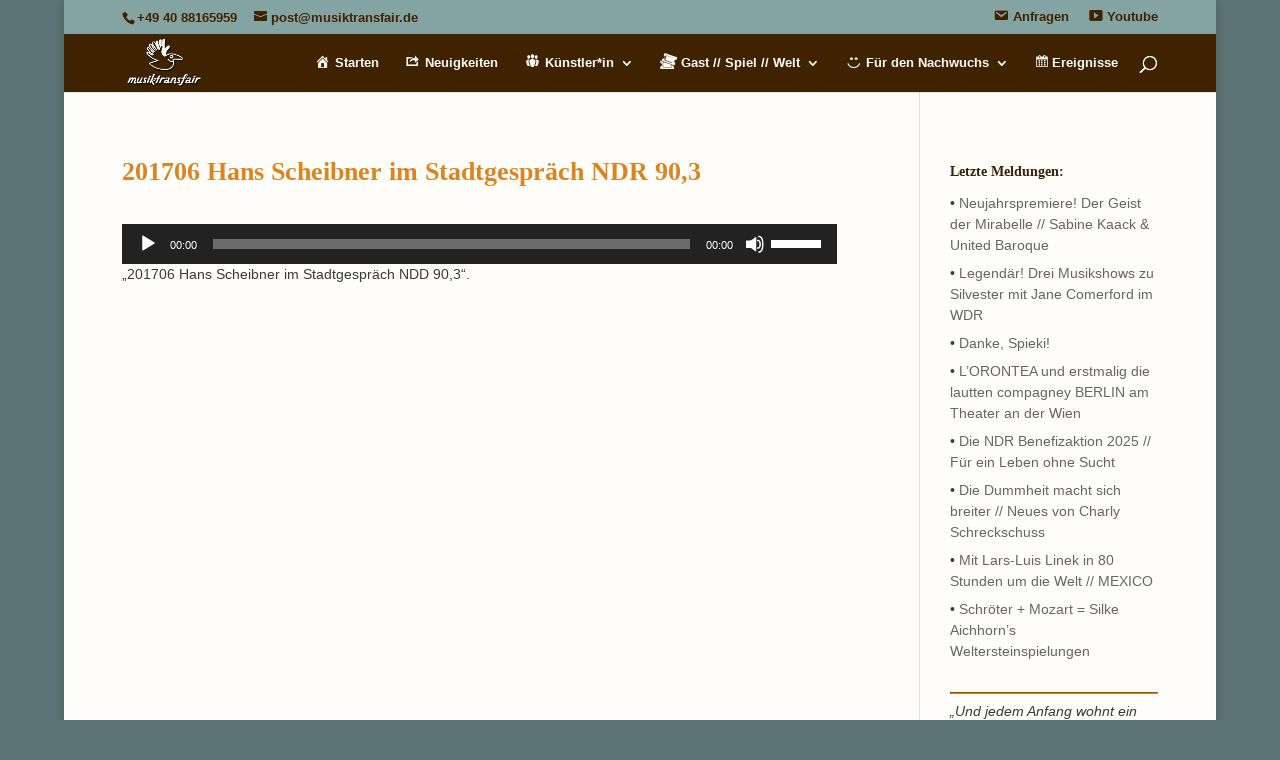

--- FILE ---
content_type: text/html; charset=UTF-8
request_url: https://www.musiktransfair.de/kuenstler/reinhoeren/hans-scheibner/201706-hans-scheibner-im-stadtgespraech-ndd-903/
body_size: 40168
content:
<!DOCTYPE html>
<html dir="ltr" lang="de" prefix="og: https://ogp.me/ns#">
<head>
<meta charset="UTF-8" />
<meta http-equiv="X-UA-Compatible" content="IE=edge">
<link rel="pingback" href="https://www.musiktransfair.de/xmlrpc.php" />
<script type="text/javascript">
document.documentElement.className = 'js';
</script>
<title>Musiktransfair //201706 Hans Scheibner im Stadtgespräch NDR 90,3</title>
<!-- All in One SEO 4.9.3 - aioseo.com -->
<meta name="description" content="„201706 Hans Scheibner im Stadtgespräch NDD 90,3“." />
<meta name="robots" content="max-image-preview:large" />
<meta name="google-site-verification" content="sksgYzAxwSQm1cSqgQPSB_nvQ885L4xz0z0LgtatjbU" />
<link rel="canonical" href="https://www.musiktransfair.de/kuenstler/reinhoeren/hans-scheibner/201706-hans-scheibner-im-stadtgespraech-ndd-903/" />
<meta name="generator" content="All in One SEO (AIOSEO) 4.9.3" />
<meta property="og:locale" content="de_DE" />
<meta property="og:site_name" content="Musiktransfair // Kultur anders, aber nicht artig!" />
<meta property="og:type" content="author" />
<meta property="og:title" content="Musiktransfair //201706 Hans Scheibner im Stadtgespräch NDR 90,3" />
<meta property="og:description" content="„201706 Hans Scheibner im Stadtgespräch NDD 90,3“." />
<meta property="og:url" content="https://www.musiktransfair.de/kuenstler/reinhoeren/hans-scheibner/201706-hans-scheibner-im-stadtgespraech-ndd-903/" />
<meta name="twitter:card" content="summary" />
<meta name="twitter:title" content="Musiktransfair //201706 Hans Scheibner im Stadtgespräch NDR 90,3" />
<meta name="twitter:description" content="„201706 Hans Scheibner im Stadtgespräch NDD 90,3“." />
<script type="application/ld+json" class="aioseo-schema">
{"@context":"https:\/\/schema.org","@graph":[{"@type":"BreadcrumbList","@id":"https:\/\/www.musiktransfair.de\/kuenstler\/reinhoeren\/hans-scheibner\/201706-hans-scheibner-im-stadtgespraech-ndd-903\/#breadcrumblist","itemListElement":[{"@type":"ListItem","@id":"https:\/\/www.musiktransfair.de#listItem","position":1,"name":"Home","item":"https:\/\/www.musiktransfair.de","nextItem":{"@type":"ListItem","@id":"https:\/\/www.musiktransfair.de\/kuenstler\/reinhoeren\/hans-scheibner\/201706-hans-scheibner-im-stadtgespraech-ndd-903\/#listItem","name":"201706 Hans Scheibner im Stadtgespra\u0308ch NDR 90,3"}},{"@type":"ListItem","@id":"https:\/\/www.musiktransfair.de\/kuenstler\/reinhoeren\/hans-scheibner\/201706-hans-scheibner-im-stadtgespraech-ndd-903\/#listItem","position":2,"name":"201706 Hans Scheibner im Stadtgespra\u0308ch NDR 90,3","previousItem":{"@type":"ListItem","@id":"https:\/\/www.musiktransfair.de#listItem","name":"Home"}}]},{"@type":"ItemPage","@id":"https:\/\/www.musiktransfair.de\/kuenstler\/reinhoeren\/hans-scheibner\/201706-hans-scheibner-im-stadtgespraech-ndd-903\/#itempage","url":"https:\/\/www.musiktransfair.de\/kuenstler\/reinhoeren\/hans-scheibner\/201706-hans-scheibner-im-stadtgespraech-ndd-903\/","name":"Musiktransfair \/\/201706 Hans Scheibner im Stadtgespra\u0308ch NDR 90,3","description":"\u201e201706 Hans Scheibner im Stadtgespra\u0308ch NDD 90,3\u201c.","inLanguage":"de-DE","isPartOf":{"@id":"https:\/\/www.musiktransfair.de\/#website"},"breadcrumb":{"@id":"https:\/\/www.musiktransfair.de\/kuenstler\/reinhoeren\/hans-scheibner\/201706-hans-scheibner-im-stadtgespraech-ndd-903\/#breadcrumblist"},"author":{"@id":"https:\/\/www.musiktransfair.de\/author\/admin\/#author"},"creator":{"@id":"https:\/\/www.musiktransfair.de\/author\/admin\/#author"},"datePublished":"2022-12-13T13:21:16+01:00","dateModified":"2022-12-13T13:23:04+01:00"},{"@type":"Organization","@id":"https:\/\/www.musiktransfair.de\/#organization","name":"Musiktransfair Julia Weber","description":"Kultur anders, aber nicht artig!","url":"https:\/\/www.musiktransfair.de\/","telephone":"+494088165959","logo":{"@type":"ImageObject","url":"https:\/\/www.musiktransfair.de\/wp-content\/uploads\/2022\/12\/\u00a9-Musiktransfair-Julia-Weber.png","@id":"https:\/\/www.musiktransfair.de\/kuenstler\/reinhoeren\/hans-scheibner\/201706-hans-scheibner-im-stadtgespraech-ndd-903\/#organizationLogo","width":512,"height":512},"image":{"@id":"https:\/\/www.musiktransfair.de\/kuenstler\/reinhoeren\/hans-scheibner\/201706-hans-scheibner-im-stadtgespraech-ndd-903\/#organizationLogo"},"sameAs":["https:\/\/www.youtube.com\/channel\/UCZa5Z2UyuSVzTcVAcYs4gGw?cbrd=1","https:\/\/de.linkedin.com\/in\/musiktransfair-julia-weber\/de","https:\/\/www.xing.com\/profile\/Julia_Weber77"]},{"@type":"Person","@id":"https:\/\/www.musiktransfair.de\/author\/admin\/#author","url":"https:\/\/www.musiktransfair.de\/author\/admin\/","name":"Musiktransfair","image":{"@type":"ImageObject","@id":"https:\/\/www.musiktransfair.de\/kuenstler\/reinhoeren\/hans-scheibner\/201706-hans-scheibner-im-stadtgespraech-ndd-903\/#authorImage","url":"https:\/\/secure.gravatar.com\/avatar\/06d2ed891a5ae81bab5e577ea4cc7d2c3458e22c79856f68bbb5487493de7ca1?s=96&d=mm&r=g","width":96,"height":96,"caption":"Musiktransfair"}},{"@type":"WebSite","@id":"https:\/\/www.musiktransfair.de\/#website","url":"https:\/\/www.musiktransfair.de\/","name":"MUSIKTRANSFAIR","description":"Kultur anders, aber nicht artig!","inLanguage":"de-DE","publisher":{"@id":"https:\/\/www.musiktransfair.de\/#organization"}}]}
</script>
<!-- All in One SEO -->
<script type="text/javascript">
let jqueryParams=[],jQuery=function(r){return jqueryParams=[...jqueryParams,r],jQuery},$=function(r){return jqueryParams=[...jqueryParams,r],$};window.jQuery=jQuery,window.$=jQuery;let customHeadScripts=!1;jQuery.fn=jQuery.prototype={},$.fn=jQuery.prototype={},jQuery.noConflict=function(r){if(window.jQuery)return jQuery=window.jQuery,$=window.jQuery,customHeadScripts=!0,jQuery.noConflict},jQuery.ready=function(r){jqueryParams=[...jqueryParams,r]},$.ready=function(r){jqueryParams=[...jqueryParams,r]},jQuery.load=function(r){jqueryParams=[...jqueryParams,r]},$.load=function(r){jqueryParams=[...jqueryParams,r]},jQuery.fn.ready=function(r){jqueryParams=[...jqueryParams,r]},$.fn.ready=function(r){jqueryParams=[...jqueryParams,r]};</script><link rel='dns-prefetch' href='//fonts.googleapis.com' />
<link rel="alternate" type="application/rss+xml" title="Musiktransfair &raquo; Feed" href="https://www.musiktransfair.de/feed/" />
<link rel="alternate" type="application/rss+xml" title="Musiktransfair &raquo; Kommentar-Feed" href="https://www.musiktransfair.de/comments/feed/" />
<link rel="alternate" type="text/calendar" title="Musiktransfair &raquo; iCal Feed" href="https://www.musiktransfair.de/events/?ical=1" />
<link rel="alternate" title="oEmbed (JSON)" type="application/json+oembed" href="https://www.musiktransfair.de/wp-json/oembed/1.0/embed?url=https%3A%2F%2Fwww.musiktransfair.de%2Fkuenstler%2Freinhoeren%2Fhans-scheibner%2F201706-hans-scheibner-im-stadtgespraech-ndd-903%2F" />
<link rel="alternate" title="oEmbed (XML)" type="text/xml+oembed" href="https://www.musiktransfair.de/wp-json/oembed/1.0/embed?url=https%3A%2F%2Fwww.musiktransfair.de%2Fkuenstler%2Freinhoeren%2Fhans-scheibner%2F201706-hans-scheibner-im-stadtgespraech-ndd-903%2F&#038;format=xml" />
<meta content="Divi v.4.27.5" name="generator"/><style type="text/css">.pt_splitter {
display: block;
}</style><!-- <link rel='stylesheet' id='dashicons-css' href='https://www.musiktransfair.de/wp-includes/css/dashicons.min.css?ver=6.9' type='text/css' media='all' /> -->
<!-- <link rel='stylesheet' id='menu-icons-extra-css' href='https://www.musiktransfair.de/wp-content/plugins/menu-icons/css/extra.min.css?ver=0.13.20' type='text/css' media='all' /> -->
<!-- <link rel='stylesheet' id='wp-block-library-css' href='https://www.musiktransfair.de/wp-includes/css/dist/block-library/style.min.css?ver=6.9' type='text/css' media='all' /> -->
<link rel="stylesheet" type="text/css" href="//www.musiktransfair.de/wp-content/cache/wpfc-minified/d5yh79hy/a3k9u.css" media="all"/>
<style id='global-styles-inline-css' type='text/css'>
:root{--wp--preset--aspect-ratio--square: 1;--wp--preset--aspect-ratio--4-3: 4/3;--wp--preset--aspect-ratio--3-4: 3/4;--wp--preset--aspect-ratio--3-2: 3/2;--wp--preset--aspect-ratio--2-3: 2/3;--wp--preset--aspect-ratio--16-9: 16/9;--wp--preset--aspect-ratio--9-16: 9/16;--wp--preset--color--black: #000000;--wp--preset--color--cyan-bluish-gray: #abb8c3;--wp--preset--color--white: #ffffff;--wp--preset--color--pale-pink: #f78da7;--wp--preset--color--vivid-red: #cf2e2e;--wp--preset--color--luminous-vivid-orange: #ff6900;--wp--preset--color--luminous-vivid-amber: #fcb900;--wp--preset--color--light-green-cyan: #7bdcb5;--wp--preset--color--vivid-green-cyan: #00d084;--wp--preset--color--pale-cyan-blue: #8ed1fc;--wp--preset--color--vivid-cyan-blue: #0693e3;--wp--preset--color--vivid-purple: #9b51e0;--wp--preset--gradient--vivid-cyan-blue-to-vivid-purple: linear-gradient(135deg,rgb(6,147,227) 0%,rgb(155,81,224) 100%);--wp--preset--gradient--light-green-cyan-to-vivid-green-cyan: linear-gradient(135deg,rgb(122,220,180) 0%,rgb(0,208,130) 100%);--wp--preset--gradient--luminous-vivid-amber-to-luminous-vivid-orange: linear-gradient(135deg,rgb(252,185,0) 0%,rgb(255,105,0) 100%);--wp--preset--gradient--luminous-vivid-orange-to-vivid-red: linear-gradient(135deg,rgb(255,105,0) 0%,rgb(207,46,46) 100%);--wp--preset--gradient--very-light-gray-to-cyan-bluish-gray: linear-gradient(135deg,rgb(238,238,238) 0%,rgb(169,184,195) 100%);--wp--preset--gradient--cool-to-warm-spectrum: linear-gradient(135deg,rgb(74,234,220) 0%,rgb(151,120,209) 20%,rgb(207,42,186) 40%,rgb(238,44,130) 60%,rgb(251,105,98) 80%,rgb(254,248,76) 100%);--wp--preset--gradient--blush-light-purple: linear-gradient(135deg,rgb(255,206,236) 0%,rgb(152,150,240) 100%);--wp--preset--gradient--blush-bordeaux: linear-gradient(135deg,rgb(254,205,165) 0%,rgb(254,45,45) 50%,rgb(107,0,62) 100%);--wp--preset--gradient--luminous-dusk: linear-gradient(135deg,rgb(255,203,112) 0%,rgb(199,81,192) 50%,rgb(65,88,208) 100%);--wp--preset--gradient--pale-ocean: linear-gradient(135deg,rgb(255,245,203) 0%,rgb(182,227,212) 50%,rgb(51,167,181) 100%);--wp--preset--gradient--electric-grass: linear-gradient(135deg,rgb(202,248,128) 0%,rgb(113,206,126) 100%);--wp--preset--gradient--midnight: linear-gradient(135deg,rgb(2,3,129) 0%,rgb(40,116,252) 100%);--wp--preset--font-size--small: 13px;--wp--preset--font-size--medium: 20px;--wp--preset--font-size--large: 36px;--wp--preset--font-size--x-large: 42px;--wp--preset--spacing--20: 0.44rem;--wp--preset--spacing--30: 0.67rem;--wp--preset--spacing--40: 1rem;--wp--preset--spacing--50: 1.5rem;--wp--preset--spacing--60: 2.25rem;--wp--preset--spacing--70: 3.38rem;--wp--preset--spacing--80: 5.06rem;--wp--preset--shadow--natural: 6px 6px 9px rgba(0, 0, 0, 0.2);--wp--preset--shadow--deep: 12px 12px 50px rgba(0, 0, 0, 0.4);--wp--preset--shadow--sharp: 6px 6px 0px rgba(0, 0, 0, 0.2);--wp--preset--shadow--outlined: 6px 6px 0px -3px rgb(255, 255, 255), 6px 6px rgb(0, 0, 0);--wp--preset--shadow--crisp: 6px 6px 0px rgb(0, 0, 0);}:root { --wp--style--global--content-size: 823px;--wp--style--global--wide-size: 1080px; }:where(body) { margin: 0; }.wp-site-blocks > .alignleft { float: left; margin-right: 2em; }.wp-site-blocks > .alignright { float: right; margin-left: 2em; }.wp-site-blocks > .aligncenter { justify-content: center; margin-left: auto; margin-right: auto; }:where(.is-layout-flex){gap: 0.5em;}:where(.is-layout-grid){gap: 0.5em;}.is-layout-flow > .alignleft{float: left;margin-inline-start: 0;margin-inline-end: 2em;}.is-layout-flow > .alignright{float: right;margin-inline-start: 2em;margin-inline-end: 0;}.is-layout-flow > .aligncenter{margin-left: auto !important;margin-right: auto !important;}.is-layout-constrained > .alignleft{float: left;margin-inline-start: 0;margin-inline-end: 2em;}.is-layout-constrained > .alignright{float: right;margin-inline-start: 2em;margin-inline-end: 0;}.is-layout-constrained > .aligncenter{margin-left: auto !important;margin-right: auto !important;}.is-layout-constrained > :where(:not(.alignleft):not(.alignright):not(.alignfull)){max-width: var(--wp--style--global--content-size);margin-left: auto !important;margin-right: auto !important;}.is-layout-constrained > .alignwide{max-width: var(--wp--style--global--wide-size);}body .is-layout-flex{display: flex;}.is-layout-flex{flex-wrap: wrap;align-items: center;}.is-layout-flex > :is(*, div){margin: 0;}body .is-layout-grid{display: grid;}.is-layout-grid > :is(*, div){margin: 0;}body{padding-top: 0px;padding-right: 0px;padding-bottom: 0px;padding-left: 0px;}:root :where(.wp-element-button, .wp-block-button__link){background-color: #32373c;border-width: 0;color: #fff;font-family: inherit;font-size: inherit;font-style: inherit;font-weight: inherit;letter-spacing: inherit;line-height: inherit;padding-top: calc(0.667em + 2px);padding-right: calc(1.333em + 2px);padding-bottom: calc(0.667em + 2px);padding-left: calc(1.333em + 2px);text-decoration: none;text-transform: inherit;}.has-black-color{color: var(--wp--preset--color--black) !important;}.has-cyan-bluish-gray-color{color: var(--wp--preset--color--cyan-bluish-gray) !important;}.has-white-color{color: var(--wp--preset--color--white) !important;}.has-pale-pink-color{color: var(--wp--preset--color--pale-pink) !important;}.has-vivid-red-color{color: var(--wp--preset--color--vivid-red) !important;}.has-luminous-vivid-orange-color{color: var(--wp--preset--color--luminous-vivid-orange) !important;}.has-luminous-vivid-amber-color{color: var(--wp--preset--color--luminous-vivid-amber) !important;}.has-light-green-cyan-color{color: var(--wp--preset--color--light-green-cyan) !important;}.has-vivid-green-cyan-color{color: var(--wp--preset--color--vivid-green-cyan) !important;}.has-pale-cyan-blue-color{color: var(--wp--preset--color--pale-cyan-blue) !important;}.has-vivid-cyan-blue-color{color: var(--wp--preset--color--vivid-cyan-blue) !important;}.has-vivid-purple-color{color: var(--wp--preset--color--vivid-purple) !important;}.has-black-background-color{background-color: var(--wp--preset--color--black) !important;}.has-cyan-bluish-gray-background-color{background-color: var(--wp--preset--color--cyan-bluish-gray) !important;}.has-white-background-color{background-color: var(--wp--preset--color--white) !important;}.has-pale-pink-background-color{background-color: var(--wp--preset--color--pale-pink) !important;}.has-vivid-red-background-color{background-color: var(--wp--preset--color--vivid-red) !important;}.has-luminous-vivid-orange-background-color{background-color: var(--wp--preset--color--luminous-vivid-orange) !important;}.has-luminous-vivid-amber-background-color{background-color: var(--wp--preset--color--luminous-vivid-amber) !important;}.has-light-green-cyan-background-color{background-color: var(--wp--preset--color--light-green-cyan) !important;}.has-vivid-green-cyan-background-color{background-color: var(--wp--preset--color--vivid-green-cyan) !important;}.has-pale-cyan-blue-background-color{background-color: var(--wp--preset--color--pale-cyan-blue) !important;}.has-vivid-cyan-blue-background-color{background-color: var(--wp--preset--color--vivid-cyan-blue) !important;}.has-vivid-purple-background-color{background-color: var(--wp--preset--color--vivid-purple) !important;}.has-black-border-color{border-color: var(--wp--preset--color--black) !important;}.has-cyan-bluish-gray-border-color{border-color: var(--wp--preset--color--cyan-bluish-gray) !important;}.has-white-border-color{border-color: var(--wp--preset--color--white) !important;}.has-pale-pink-border-color{border-color: var(--wp--preset--color--pale-pink) !important;}.has-vivid-red-border-color{border-color: var(--wp--preset--color--vivid-red) !important;}.has-luminous-vivid-orange-border-color{border-color: var(--wp--preset--color--luminous-vivid-orange) !important;}.has-luminous-vivid-amber-border-color{border-color: var(--wp--preset--color--luminous-vivid-amber) !important;}.has-light-green-cyan-border-color{border-color: var(--wp--preset--color--light-green-cyan) !important;}.has-vivid-green-cyan-border-color{border-color: var(--wp--preset--color--vivid-green-cyan) !important;}.has-pale-cyan-blue-border-color{border-color: var(--wp--preset--color--pale-cyan-blue) !important;}.has-vivid-cyan-blue-border-color{border-color: var(--wp--preset--color--vivid-cyan-blue) !important;}.has-vivid-purple-border-color{border-color: var(--wp--preset--color--vivid-purple) !important;}.has-vivid-cyan-blue-to-vivid-purple-gradient-background{background: var(--wp--preset--gradient--vivid-cyan-blue-to-vivid-purple) !important;}.has-light-green-cyan-to-vivid-green-cyan-gradient-background{background: var(--wp--preset--gradient--light-green-cyan-to-vivid-green-cyan) !important;}.has-luminous-vivid-amber-to-luminous-vivid-orange-gradient-background{background: var(--wp--preset--gradient--luminous-vivid-amber-to-luminous-vivid-orange) !important;}.has-luminous-vivid-orange-to-vivid-red-gradient-background{background: var(--wp--preset--gradient--luminous-vivid-orange-to-vivid-red) !important;}.has-very-light-gray-to-cyan-bluish-gray-gradient-background{background: var(--wp--preset--gradient--very-light-gray-to-cyan-bluish-gray) !important;}.has-cool-to-warm-spectrum-gradient-background{background: var(--wp--preset--gradient--cool-to-warm-spectrum) !important;}.has-blush-light-purple-gradient-background{background: var(--wp--preset--gradient--blush-light-purple) !important;}.has-blush-bordeaux-gradient-background{background: var(--wp--preset--gradient--blush-bordeaux) !important;}.has-luminous-dusk-gradient-background{background: var(--wp--preset--gradient--luminous-dusk) !important;}.has-pale-ocean-gradient-background{background: var(--wp--preset--gradient--pale-ocean) !important;}.has-electric-grass-gradient-background{background: var(--wp--preset--gradient--electric-grass) !important;}.has-midnight-gradient-background{background: var(--wp--preset--gradient--midnight) !important;}.has-small-font-size{font-size: var(--wp--preset--font-size--small) !important;}.has-medium-font-size{font-size: var(--wp--preset--font-size--medium) !important;}.has-large-font-size{font-size: var(--wp--preset--font-size--large) !important;}.has-x-large-font-size{font-size: var(--wp--preset--font-size--x-large) !important;}
/*# sourceURL=global-styles-inline-css */
</style>
<!-- <link rel='stylesheet' id='cforms2-css' href='https://www.musiktransfair.de/wp-content/plugins/cforms2/styling/minimal.css?ver=15.0.8' type='text/css' media='all' /> -->
<!-- <link rel='stylesheet' id='widgetopts-styles-css' href='https://www.musiktransfair.de/wp-content/plugins/widget-options/assets/css/widget-options.css?ver=4.1.3' type='text/css' media='all' /> -->
<link rel="stylesheet" type="text/css" href="//www.musiktransfair.de/wp-content/cache/wpfc-minified/1prsztu9/a1c5f.css" media="all"/>
<style id='divi-style-inline-inline-css' type='text/css'>
/*!
Theme Name: Divi
Theme URI: http://www.elegantthemes.com/gallery/divi/
Version: 4.27.5
Description: Smart. Flexible. Beautiful. Divi is the most powerful theme in our collection.
Author: Elegant Themes
Author URI: http://www.elegantthemes.com
License: GNU General Public License v2
License URI: http://www.gnu.org/licenses/gpl-2.0.html
*/
a,abbr,acronym,address,applet,b,big,blockquote,body,center,cite,code,dd,del,dfn,div,dl,dt,em,fieldset,font,form,h1,h2,h3,h4,h5,h6,html,i,iframe,img,ins,kbd,label,legend,li,object,ol,p,pre,q,s,samp,small,span,strike,strong,sub,sup,tt,u,ul,var{margin:0;padding:0;border:0;outline:0;font-size:100%;-ms-text-size-adjust:100%;-webkit-text-size-adjust:100%;vertical-align:baseline;background:transparent}body{line-height:1}ol,ul{list-style:none}blockquote,q{quotes:none}blockquote:after,blockquote:before,q:after,q:before{content:"";content:none}blockquote{margin:20px 0 30px;border-left:5px solid;padding-left:20px}:focus{outline:0}del{text-decoration:line-through}pre{overflow:auto;padding:10px}figure{margin:0}table{border-collapse:collapse;border-spacing:0}article,aside,footer,header,hgroup,nav,section{display:block}body{font-family:Open Sans,Arial,sans-serif;font-size:14px;color:#666;background-color:#fff;line-height:1.7em;font-weight:500;-webkit-font-smoothing:antialiased;-moz-osx-font-smoothing:grayscale}body.page-template-page-template-blank-php #page-container{padding-top:0!important}body.et_cover_background{background-size:cover!important;background-position:top!important;background-repeat:no-repeat!important;background-attachment:fixed}a{color:#2ea3f2}a,a:hover{text-decoration:none}p{padding-bottom:1em}p:not(.has-background):last-of-type{padding-bottom:0}p.et_normal_padding{padding-bottom:1em}strong{font-weight:700}cite,em,i{font-style:italic}code,pre{font-family:Courier New,monospace;margin-bottom:10px}ins{text-decoration:none}sub,sup{height:0;line-height:1;position:relative;vertical-align:baseline}sup{bottom:.8em}sub{top:.3em}dl{margin:0 0 1.5em}dl dt{font-weight:700}dd{margin-left:1.5em}blockquote p{padding-bottom:0}embed,iframe,object,video{max-width:100%}h1,h2,h3,h4,h5,h6{color:#333;padding-bottom:10px;line-height:1em;font-weight:500}h1 a,h2 a,h3 a,h4 a,h5 a,h6 a{color:inherit}h1{font-size:30px}h2{font-size:26px}h3{font-size:22px}h4{font-size:18px}h5{font-size:16px}h6{font-size:14px}input{-webkit-appearance:none}input[type=checkbox]{-webkit-appearance:checkbox}input[type=radio]{-webkit-appearance:radio}input.text,input.title,input[type=email],input[type=password],input[type=tel],input[type=text],select,textarea{background-color:#fff;border:1px solid #bbb;padding:2px;color:#4e4e4e}input.text:focus,input.title:focus,input[type=text]:focus,select:focus,textarea:focus{border-color:#2d3940;color:#3e3e3e}input.text,input.title,input[type=text],select,textarea{margin:0}textarea{padding:4px}button,input,select,textarea{font-family:inherit}img{max-width:100%;height:auto}.clear{clear:both}br.clear{margin:0;padding:0}.pagination{clear:both}#et_search_icon:hover,.et-social-icon a:hover,.et_password_protected_form .et_submit_button,.form-submit .et_pb_buttontton.alt.disabled,.nav-single a,.posted_in a{color:#2ea3f2}.et-search-form,blockquote{border-color:#2ea3f2}#main-content{background-color:#fff}.container{width:80%;max-width:1080px;margin:auto;position:relative}body:not(.et-tb) #main-content .container,body:not(.et-tb-has-header) #main-content .container{padding-top:58px}.et_full_width_page #main-content .container:before{display:none}.main_title{margin-bottom:20px}.et_password_protected_form .et_submit_button:hover,.form-submit .et_pb_button:hover{background:rgba(0,0,0,.05)}.et_button_icon_visible .et_pb_button{padding-right:2em;padding-left:.7em}.et_button_icon_visible .et_pb_button:after{opacity:1;margin-left:0}.et_button_left .et_pb_button:hover:after{left:.15em}.et_button_left .et_pb_button:after{margin-left:0;left:1em}.et_button_icon_visible.et_button_left .et_pb_button,.et_button_left .et_pb_button:hover,.et_button_left .et_pb_module .et_pb_button:hover{padding-left:2em;padding-right:.7em}.et_button_icon_visible.et_button_left .et_pb_button:after,.et_button_left .et_pb_button:hover:after{left:.15em}.et_password_protected_form .et_submit_button:hover,.form-submit .et_pb_button:hover{padding:.3em 1em}.et_button_no_icon .et_pb_button:after{display:none}.et_button_no_icon.et_button_icon_visible.et_button_left .et_pb_button,.et_button_no_icon.et_button_left .et_pb_button:hover,.et_button_no_icon .et_pb_button,.et_button_no_icon .et_pb_button:hover{padding:.3em 1em!important}.et_button_custom_icon .et_pb_button:after{line-height:1.7em}.et_button_custom_icon.et_button_icon_visible .et_pb_button:after,.et_button_custom_icon .et_pb_button:hover:after{margin-left:.3em}#left-area .post_format-post-format-gallery .wp-block-gallery:first-of-type{padding:0;margin-bottom:-16px}.entry-content table:not(.variations){border:1px solid #eee;margin:0 0 15px;text-align:left;width:100%}.entry-content thead th,.entry-content tr th{color:#555;font-weight:700;padding:9px 24px}.entry-content tr td{border-top:1px solid #eee;padding:6px 24px}#left-area ul,.entry-content ul,.et-l--body ul,.et-l--footer ul,.et-l--header ul{list-style-type:disc;padding:0 0 23px 1em;line-height:26px}#left-area ol,.entry-content ol,.et-l--body ol,.et-l--footer ol,.et-l--header ol{list-style-type:decimal;list-style-position:inside;padding:0 0 23px;line-height:26px}#left-area ul li ul,.entry-content ul li ol{padding:2px 0 2px 20px}#left-area ol li ul,.entry-content ol li ol,.et-l--body ol li ol,.et-l--footer ol li ol,.et-l--header ol li ol{padding:2px 0 2px 35px}#left-area ul.wp-block-gallery{display:-webkit-box;display:-ms-flexbox;display:flex;-ms-flex-wrap:wrap;flex-wrap:wrap;list-style-type:none;padding:0}#left-area ul.products{padding:0!important;line-height:1.7!important;list-style:none!important}.gallery-item a{display:block}.gallery-caption,.gallery-item a{width:90%}#wpadminbar{z-index:100001}#left-area .post-meta{font-size:14px;padding-bottom:15px}#left-area .post-meta a{text-decoration:none;color:#666}#left-area .et_featured_image{padding-bottom:7px}.single .post{padding-bottom:25px}body.single .et_audio_content{margin-bottom:-6px}.nav-single a{text-decoration:none;color:#2ea3f2;font-size:14px;font-weight:400}.nav-previous{float:left}.nav-next{float:right}.et_password_protected_form p input{background-color:#eee;border:none!important;width:100%!important;border-radius:0!important;font-size:14px;color:#999!important;padding:16px!important;-webkit-box-sizing:border-box;box-sizing:border-box}.et_password_protected_form label{display:none}.et_password_protected_form .et_submit_button{font-family:inherit;display:block;float:right;margin:8px auto 0;cursor:pointer}.post-password-required p.nocomments.container{max-width:100%}.post-password-required p.nocomments.container:before{display:none}.aligncenter,div.post .new-post .aligncenter{display:block;margin-left:auto;margin-right:auto}.wp-caption{border:1px solid #ddd;text-align:center;background-color:#f3f3f3;margin-bottom:10px;max-width:96%;padding:8px}.wp-caption.alignleft{margin:0 30px 20px 0}.wp-caption.alignright{margin:0 0 20px 30px}.wp-caption img{margin:0;padding:0;border:0}.wp-caption p.wp-caption-text{font-size:12px;padding:0 4px 5px;margin:0}.alignright{float:right}.alignleft{float:left}img.alignleft{display:inline;float:left;margin-right:15px}img.alignright{display:inline;float:right;margin-left:15px}.page.et_pb_pagebuilder_layout #main-content{background-color:transparent}body #main-content .et_builder_inner_content>h1,body #main-content .et_builder_inner_content>h2,body #main-content .et_builder_inner_content>h3,body #main-content .et_builder_inner_content>h4,body #main-content .et_builder_inner_content>h5,body #main-content .et_builder_inner_content>h6{line-height:1.4em}body #main-content .et_builder_inner_content>p{line-height:1.7em}.wp-block-pullquote{margin:20px 0 30px}.wp-block-pullquote.has-background blockquote{border-left:none}.wp-block-group.has-background{padding:1.5em 1.5em .5em}@media (min-width:981px){#left-area{width:79.125%;padding-bottom:23px}#main-content .container:before{content:"";position:absolute;top:0;height:100%;width:1px;background-color:#e2e2e2}.et_full_width_page #left-area,.et_no_sidebar #left-area{float:none;width:100%!important}.et_full_width_page #left-area{padding-bottom:0}.et_no_sidebar #main-content .container:before{display:none}}@media (max-width:980px){#page-container{padding-top:80px}.et-tb #page-container,.et-tb-has-header #page-container{padding-top:0!important}#left-area,#sidebar{width:100%!important}#main-content .container:before{display:none!important}.et_full_width_page .et_gallery_item:nth-child(4n+1){clear:none}}@media print{#page-container{padding-top:0!important}}#wp-admin-bar-et-use-visual-builder a:before{font-family:ETmodules!important;content:"\e625";font-size:30px!important;width:28px;margin-top:-3px;color:#974df3!important}#wp-admin-bar-et-use-visual-builder:hover a:before{color:#fff!important}#wp-admin-bar-et-use-visual-builder:hover a,#wp-admin-bar-et-use-visual-builder a:hover{transition:background-color .5s ease;-webkit-transition:background-color .5s ease;-moz-transition:background-color .5s ease;background-color:#7e3bd0!important;color:#fff!important}* html .clearfix,:first-child+html .clearfix{zoom:1}.iphone .et_pb_section_video_bg video::-webkit-media-controls-start-playback-button{display:none!important;-webkit-appearance:none}.et_mobile_device .et_pb_section_parallax .et_pb_parallax_css{background-attachment:scroll}.et-social-facebook a.icon:before{content:"\e093"}.et-social-twitter a.icon:before{content:"\e094"}.et-social-google-plus a.icon:before{content:"\e096"}.et-social-instagram a.icon:before{content:"\e09a"}.et-social-rss a.icon:before{content:"\e09e"}.ai1ec-single-event:after{content:" ";display:table;clear:both}.evcal_event_details .evcal_evdata_cell .eventon_details_shading_bot.eventon_details_shading_bot{z-index:3}.wp-block-divi-layout{margin-bottom:1em}*{-webkit-box-sizing:border-box;box-sizing:border-box}#et-info-email:before,#et-info-phone:before,#et_search_icon:before,.comment-reply-link:after,.et-cart-info span:before,.et-pb-arrow-next:before,.et-pb-arrow-prev:before,.et-social-icon a:before,.et_audio_container .mejs-playpause-button button:before,.et_audio_container .mejs-volume-button button:before,.et_overlay:before,.et_password_protected_form .et_submit_button:after,.et_pb_button:after,.et_pb_contact_reset:after,.et_pb_contact_submit:after,.et_pb_font_icon:before,.et_pb_newsletter_button:after,.et_pb_pricing_table_button:after,.et_pb_promo_button:after,.et_pb_testimonial:before,.et_pb_toggle_title:before,.form-submit .et_pb_button:after,.mobile_menu_bar:before,a.et_pb_more_button:after{font-family:ETmodules!important;speak:none;font-style:normal;font-weight:400;-webkit-font-feature-settings:normal;font-feature-settings:normal;font-variant:normal;text-transform:none;line-height:1;-webkit-font-smoothing:antialiased;-moz-osx-font-smoothing:grayscale;text-shadow:0 0;direction:ltr}.et-pb-icon,.et_pb_custom_button_icon.et_pb_button:after,.et_pb_login .et_pb_custom_button_icon.et_pb_button:after,.et_pb_woo_custom_button_icon .button.et_pb_custom_button_icon.et_pb_button:after,.et_pb_woo_custom_button_icon .button.et_pb_custom_button_icon.et_pb_button:hover:after{content:attr(data-icon)}.et-pb-icon{font-family:ETmodules;speak:none;font-weight:400;-webkit-font-feature-settings:normal;font-feature-settings:normal;font-variant:normal;text-transform:none;line-height:1;-webkit-font-smoothing:antialiased;font-size:96px;font-style:normal;display:inline-block;-webkit-box-sizing:border-box;box-sizing:border-box;direction:ltr}#et-ajax-saving{display:none;-webkit-transition:background .3s,-webkit-box-shadow .3s;transition:background .3s,-webkit-box-shadow .3s;transition:background .3s,box-shadow .3s;transition:background .3s,box-shadow .3s,-webkit-box-shadow .3s;-webkit-box-shadow:rgba(0,139,219,.247059) 0 0 60px;box-shadow:0 0 60px rgba(0,139,219,.247059);position:fixed;top:50%;left:50%;width:50px;height:50px;background:#fff;border-radius:50px;margin:-25px 0 0 -25px;z-index:999999;text-align:center}#et-ajax-saving img{margin:9px}.et-safe-mode-indicator,.et-safe-mode-indicator:focus,.et-safe-mode-indicator:hover{-webkit-box-shadow:0 5px 10px rgba(41,196,169,.15);box-shadow:0 5px 10px rgba(41,196,169,.15);background:#29c4a9;color:#fff;font-size:14px;font-weight:600;padding:12px;line-height:16px;border-radius:3px;position:fixed;bottom:30px;right:30px;z-index:999999;text-decoration:none;font-family:Open Sans,sans-serif;-webkit-font-smoothing:antialiased;-moz-osx-font-smoothing:grayscale}.et_pb_button{font-size:20px;font-weight:500;padding:.3em 1em;line-height:1.7em!important;background-color:transparent;background-size:cover;background-position:50%;background-repeat:no-repeat;border:2px solid;border-radius:3px;-webkit-transition-duration:.2s;transition-duration:.2s;-webkit-transition-property:all!important;transition-property:all!important}.et_pb_button,.et_pb_button_inner{position:relative}.et_pb_button:hover,.et_pb_module .et_pb_button:hover{border:2px solid transparent;padding:.3em 2em .3em .7em}.et_pb_button:hover{background-color:hsla(0,0%,100%,.2)}.et_pb_bg_layout_light.et_pb_button:hover,.et_pb_bg_layout_light .et_pb_button:hover{background-color:rgba(0,0,0,.05)}.et_pb_button:after,.et_pb_button:before{font-size:32px;line-height:1em;content:"\35";opacity:0;position:absolute;margin-left:-1em;-webkit-transition:all .2s;transition:all .2s;text-transform:none;-webkit-font-feature-settings:"kern" off;font-feature-settings:"kern" off;font-variant:none;font-style:normal;font-weight:400;text-shadow:none}.et_pb_button.et_hover_enabled:hover:after,.et_pb_button.et_pb_hovered:hover:after{-webkit-transition:none!important;transition:none!important}.et_pb_button:before{display:none}.et_pb_button:hover:after{opacity:1;margin-left:0}.et_pb_column_1_3 h1,.et_pb_column_1_4 h1,.et_pb_column_1_5 h1,.et_pb_column_1_6 h1,.et_pb_column_2_5 h1{font-size:26px}.et_pb_column_1_3 h2,.et_pb_column_1_4 h2,.et_pb_column_1_5 h2,.et_pb_column_1_6 h2,.et_pb_column_2_5 h2{font-size:23px}.et_pb_column_1_3 h3,.et_pb_column_1_4 h3,.et_pb_column_1_5 h3,.et_pb_column_1_6 h3,.et_pb_column_2_5 h3{font-size:20px}.et_pb_column_1_3 h4,.et_pb_column_1_4 h4,.et_pb_column_1_5 h4,.et_pb_column_1_6 h4,.et_pb_column_2_5 h4{font-size:18px}.et_pb_column_1_3 h5,.et_pb_column_1_4 h5,.et_pb_column_1_5 h5,.et_pb_column_1_6 h5,.et_pb_column_2_5 h5{font-size:16px}.et_pb_column_1_3 h6,.et_pb_column_1_4 h6,.et_pb_column_1_5 h6,.et_pb_column_1_6 h6,.et_pb_column_2_5 h6{font-size:15px}.et_pb_bg_layout_dark,.et_pb_bg_layout_dark h1,.et_pb_bg_layout_dark h2,.et_pb_bg_layout_dark h3,.et_pb_bg_layout_dark h4,.et_pb_bg_layout_dark h5,.et_pb_bg_layout_dark h6{color:#fff!important}.et_pb_module.et_pb_text_align_left{text-align:left}.et_pb_module.et_pb_text_align_center{text-align:center}.et_pb_module.et_pb_text_align_right{text-align:right}.et_pb_module.et_pb_text_align_justified{text-align:justify}.clearfix:after{visibility:hidden;display:block;font-size:0;content:" ";clear:both;height:0}.et_pb_bg_layout_light .et_pb_more_button{color:#2ea3f2}.et_builder_inner_content{position:relative;z-index:1}header .et_builder_inner_content{z-index:2}.et_pb_css_mix_blend_mode_passthrough{mix-blend-mode:unset!important}.et_pb_image_container{margin:-20px -20px 29px}.et_pb_module_inner{position:relative}.et_hover_enabled_preview{z-index:2}.et_hover_enabled:hover{position:relative;z-index:2}.et_pb_all_tabs,.et_pb_module,.et_pb_posts_nav a,.et_pb_tab,.et_pb_with_background{position:relative;background-size:cover;background-position:50%;background-repeat:no-repeat}.et_pb_background_mask,.et_pb_background_pattern{bottom:0;left:0;position:absolute;right:0;top:0}.et_pb_background_mask{background-size:calc(100% + 2px) calc(100% + 2px);background-repeat:no-repeat;background-position:50%;overflow:hidden}.et_pb_background_pattern{background-position:0 0;background-repeat:repeat}.et_pb_with_border{position:relative;border:0 solid #333}.post-password-required .et_pb_row{padding:0;width:100%}.post-password-required .et_password_protected_form{min-height:0}body.et_pb_pagebuilder_layout.et_pb_show_title .post-password-required .et_password_protected_form h1,body:not(.et_pb_pagebuilder_layout) .post-password-required .et_password_protected_form h1{display:none}.et_pb_no_bg{padding:0!important}.et_overlay.et_pb_inline_icon:before,.et_pb_inline_icon:before{content:attr(data-icon)}.et_pb_more_button{color:inherit;text-shadow:none;text-decoration:none;display:inline-block;margin-top:20px}.et_parallax_bg_wrap{overflow:hidden;position:absolute;top:0;right:0;bottom:0;left:0}.et_parallax_bg{background-repeat:no-repeat;background-position:top;background-size:cover;position:absolute;bottom:0;left:0;width:100%;height:100%;display:block}.et_parallax_bg.et_parallax_bg__hover,.et_parallax_bg.et_parallax_bg_phone,.et_parallax_bg.et_parallax_bg_tablet,.et_parallax_gradient.et_parallax_gradient__hover,.et_parallax_gradient.et_parallax_gradient_phone,.et_parallax_gradient.et_parallax_gradient_tablet,.et_pb_section_parallax_hover:hover .et_parallax_bg:not(.et_parallax_bg__hover),.et_pb_section_parallax_hover:hover .et_parallax_gradient:not(.et_parallax_gradient__hover){display:none}.et_pb_section_parallax_hover:hover .et_parallax_bg.et_parallax_bg__hover,.et_pb_section_parallax_hover:hover .et_parallax_gradient.et_parallax_gradient__hover{display:block}.et_parallax_gradient{bottom:0;display:block;left:0;position:absolute;right:0;top:0}.et_pb_module.et_pb_section_parallax,.et_pb_posts_nav a.et_pb_section_parallax,.et_pb_tab.et_pb_section_parallax{position:relative}.et_pb_section_parallax .et_pb_parallax_css,.et_pb_slides .et_parallax_bg.et_pb_parallax_css{background-attachment:fixed}body.et-bfb .et_pb_section_parallax .et_pb_parallax_css,body.et-bfb .et_pb_slides .et_parallax_bg.et_pb_parallax_css{background-attachment:scroll;bottom:auto}.et_pb_section_parallax.et_pb_column .et_pb_module,.et_pb_section_parallax.et_pb_row .et_pb_column,.et_pb_section_parallax.et_pb_row .et_pb_module{z-index:9;position:relative}.et_pb_more_button:hover:after{opacity:1;margin-left:0}.et_pb_preload .et_pb_section_video_bg,.et_pb_preload>div{visibility:hidden}.et_pb_preload,.et_pb_section.et_pb_section_video.et_pb_preload{position:relative;background:#464646!important}.et_pb_preload:before{content:"";position:absolute;top:50%;left:50%;background:url(https://www.musiktransfair.de/wp-content/themes/Divi/includes/builder/styles/images/preloader.gif) no-repeat;border-radius:32px;width:32px;height:32px;margin:-16px 0 0 -16px}.box-shadow-overlay{position:absolute;top:0;left:0;width:100%;height:100%;z-index:10;pointer-events:none}.et_pb_section>.box-shadow-overlay~.et_pb_row{z-index:11}body.safari .section_has_divider{will-change:transform}.et_pb_row>.box-shadow-overlay{z-index:8}.has-box-shadow-overlay{position:relative}.et_clickable{cursor:pointer}.screen-reader-text{border:0;clip:rect(1px,1px,1px,1px);-webkit-clip-path:inset(50%);clip-path:inset(50%);height:1px;margin:-1px;overflow:hidden;padding:0;position:absolute!important;width:1px;word-wrap:normal!important}.et_multi_view_hidden,.et_multi_view_hidden_image{display:none!important}@keyframes multi-view-image-fade{0%{opacity:0}10%{opacity:.1}20%{opacity:.2}30%{opacity:.3}40%{opacity:.4}50%{opacity:.5}60%{opacity:.6}70%{opacity:.7}80%{opacity:.8}90%{opacity:.9}to{opacity:1}}.et_multi_view_image__loading{visibility:hidden}.et_multi_view_image__loaded{-webkit-animation:multi-view-image-fade .5s;animation:multi-view-image-fade .5s}#et-pb-motion-effects-offset-tracker{visibility:hidden!important;opacity:0;position:absolute;top:0;left:0}.et-pb-before-scroll-animation{opacity:0}header.et-l.et-l--header:after{clear:both;display:block;content:""}.et_pb_module{-webkit-animation-timing-function:linear;animation-timing-function:linear;-webkit-animation-duration:.2s;animation-duration:.2s}@-webkit-keyframes fadeBottom{0%{opacity:0;-webkit-transform:translateY(10%);transform:translateY(10%)}to{opacity:1;-webkit-transform:translateY(0);transform:translateY(0)}}@keyframes fadeBottom{0%{opacity:0;-webkit-transform:translateY(10%);transform:translateY(10%)}to{opacity:1;-webkit-transform:translateY(0);transform:translateY(0)}}@-webkit-keyframes fadeLeft{0%{opacity:0;-webkit-transform:translateX(-10%);transform:translateX(-10%)}to{opacity:1;-webkit-transform:translateX(0);transform:translateX(0)}}@keyframes fadeLeft{0%{opacity:0;-webkit-transform:translateX(-10%);transform:translateX(-10%)}to{opacity:1;-webkit-transform:translateX(0);transform:translateX(0)}}@-webkit-keyframes fadeRight{0%{opacity:0;-webkit-transform:translateX(10%);transform:translateX(10%)}to{opacity:1;-webkit-transform:translateX(0);transform:translateX(0)}}@keyframes fadeRight{0%{opacity:0;-webkit-transform:translateX(10%);transform:translateX(10%)}to{opacity:1;-webkit-transform:translateX(0);transform:translateX(0)}}@-webkit-keyframes fadeTop{0%{opacity:0;-webkit-transform:translateY(-10%);transform:translateY(-10%)}to{opacity:1;-webkit-transform:translateX(0);transform:translateX(0)}}@keyframes fadeTop{0%{opacity:0;-webkit-transform:translateY(-10%);transform:translateY(-10%)}to{opacity:1;-webkit-transform:translateX(0);transform:translateX(0)}}@-webkit-keyframes fadeIn{0%{opacity:0}to{opacity:1}}@keyframes fadeIn{0%{opacity:0}to{opacity:1}}.et-waypoint:not(.et_pb_counters){opacity:0}@media (min-width:981px){.et_pb_section.et_section_specialty div.et_pb_row .et_pb_column .et_pb_column .et_pb_module.et-last-child,.et_pb_section.et_section_specialty div.et_pb_row .et_pb_column .et_pb_column .et_pb_module:last-child,.et_pb_section.et_section_specialty div.et_pb_row .et_pb_column .et_pb_row_inner .et_pb_column .et_pb_module.et-last-child,.et_pb_section.et_section_specialty div.et_pb_row .et_pb_column .et_pb_row_inner .et_pb_column .et_pb_module:last-child,.et_pb_section div.et_pb_row .et_pb_column .et_pb_module.et-last-child,.et_pb_section div.et_pb_row .et_pb_column .et_pb_module:last-child{margin-bottom:0}}@media (max-width:980px){.et_overlay.et_pb_inline_icon_tablet:before,.et_pb_inline_icon_tablet:before{content:attr(data-icon-tablet)}.et_parallax_bg.et_parallax_bg_tablet_exist,.et_parallax_gradient.et_parallax_gradient_tablet_exist{display:none}.et_parallax_bg.et_parallax_bg_tablet,.et_parallax_gradient.et_parallax_gradient_tablet{display:block}.et_pb_column .et_pb_module{margin-bottom:30px}.et_pb_row .et_pb_column .et_pb_module.et-last-child,.et_pb_row .et_pb_column .et_pb_module:last-child,.et_section_specialty .et_pb_row .et_pb_column .et_pb_module.et-last-child,.et_section_specialty .et_pb_row .et_pb_column .et_pb_module:last-child{margin-bottom:0}.et_pb_more_button{display:inline-block!important}.et_pb_bg_layout_light_tablet.et_pb_button,.et_pb_bg_layout_light_tablet.et_pb_module.et_pb_button,.et_pb_bg_layout_light_tablet .et_pb_more_button{color:#2ea3f2}.et_pb_bg_layout_light_tablet .et_pb_forgot_password a{color:#666}.et_pb_bg_layout_light_tablet h1,.et_pb_bg_layout_light_tablet h2,.et_pb_bg_layout_light_tablet h3,.et_pb_bg_layout_light_tablet h4,.et_pb_bg_layout_light_tablet h5,.et_pb_bg_layout_light_tablet h6{color:#333!important}.et_pb_module .et_pb_bg_layout_light_tablet.et_pb_button{color:#2ea3f2!important}.et_pb_bg_layout_light_tablet{color:#666!important}.et_pb_bg_layout_dark_tablet,.et_pb_bg_layout_dark_tablet h1,.et_pb_bg_layout_dark_tablet h2,.et_pb_bg_layout_dark_tablet h3,.et_pb_bg_layout_dark_tablet h4,.et_pb_bg_layout_dark_tablet h5,.et_pb_bg_layout_dark_tablet h6{color:#fff!important}.et_pb_bg_layout_dark_tablet.et_pb_button,.et_pb_bg_layout_dark_tablet.et_pb_module.et_pb_button,.et_pb_bg_layout_dark_tablet .et_pb_more_button{color:inherit}.et_pb_bg_layout_dark_tablet .et_pb_forgot_password a{color:#fff}.et_pb_module.et_pb_text_align_left-tablet{text-align:left}.et_pb_module.et_pb_text_align_center-tablet{text-align:center}.et_pb_module.et_pb_text_align_right-tablet{text-align:right}.et_pb_module.et_pb_text_align_justified-tablet{text-align:justify}}@media (max-width:767px){.et_pb_more_button{display:inline-block!important}.et_overlay.et_pb_inline_icon_phone:before,.et_pb_inline_icon_phone:before{content:attr(data-icon-phone)}.et_parallax_bg.et_parallax_bg_phone_exist,.et_parallax_gradient.et_parallax_gradient_phone_exist{display:none}.et_parallax_bg.et_parallax_bg_phone,.et_parallax_gradient.et_parallax_gradient_phone{display:block}.et-hide-mobile{display:none!important}.et_pb_bg_layout_light_phone.et_pb_button,.et_pb_bg_layout_light_phone.et_pb_module.et_pb_button,.et_pb_bg_layout_light_phone .et_pb_more_button{color:#2ea3f2}.et_pb_bg_layout_light_phone .et_pb_forgot_password a{color:#666}.et_pb_bg_layout_light_phone h1,.et_pb_bg_layout_light_phone h2,.et_pb_bg_layout_light_phone h3,.et_pb_bg_layout_light_phone h4,.et_pb_bg_layout_light_phone h5,.et_pb_bg_layout_light_phone h6{color:#333!important}.et_pb_module .et_pb_bg_layout_light_phone.et_pb_button{color:#2ea3f2!important}.et_pb_bg_layout_light_phone{color:#666!important}.et_pb_bg_layout_dark_phone,.et_pb_bg_layout_dark_phone h1,.et_pb_bg_layout_dark_phone h2,.et_pb_bg_layout_dark_phone h3,.et_pb_bg_layout_dark_phone h4,.et_pb_bg_layout_dark_phone h5,.et_pb_bg_layout_dark_phone h6{color:#fff!important}.et_pb_bg_layout_dark_phone.et_pb_button,.et_pb_bg_layout_dark_phone.et_pb_module.et_pb_button,.et_pb_bg_layout_dark_phone .et_pb_more_button{color:inherit}.et_pb_module .et_pb_bg_layout_dark_phone.et_pb_button{color:#fff!important}.et_pb_bg_layout_dark_phone .et_pb_forgot_password a{color:#fff}.et_pb_module.et_pb_text_align_left-phone{text-align:left}.et_pb_module.et_pb_text_align_center-phone{text-align:center}.et_pb_module.et_pb_text_align_right-phone{text-align:right}.et_pb_module.et_pb_text_align_justified-phone{text-align:justify}}@media (max-width:479px){a.et_pb_more_button{display:block}}@media (min-width:768px) and (max-width:980px){[data-et-multi-view-load-tablet-hidden=true]:not(.et_multi_view_swapped){display:none!important}}@media (max-width:767px){[data-et-multi-view-load-phone-hidden=true]:not(.et_multi_view_swapped){display:none!important}}.et_pb_menu.et_pb_menu--style-inline_centered_logo .et_pb_menu__menu nav ul{-webkit-box-pack:center;-ms-flex-pack:center;justify-content:center}@-webkit-keyframes multi-view-image-fade{0%{-webkit-transform:scale(1);transform:scale(1);opacity:1}50%{-webkit-transform:scale(1.01);transform:scale(1.01);opacity:1}to{-webkit-transform:scale(1);transform:scale(1);opacity:1}}
/*# sourceURL=divi-style-inline-inline-css */
</style>
<style id='divi-dynamic-critical-inline-css' type='text/css'>
@font-face{font-family:ETmodules;font-display:block;src:url(//www.musiktransfair.de/wp-content/themes/Divi/core/admin/fonts/modules/base/modules.eot);src:url(//www.musiktransfair.de/wp-content/themes/Divi/core/admin/fonts/modules/base/modules.eot?#iefix) format("embedded-opentype"),url(//www.musiktransfair.de/wp-content/themes/Divi/core/admin/fonts/modules/base/modules.woff) format("woff"),url(//www.musiktransfair.de/wp-content/themes/Divi/core/admin/fonts/modules/base/modules.ttf) format("truetype"),url(//www.musiktransfair.de/wp-content/themes/Divi/core/admin/fonts/modules/base/modules.svg#ETmodules) format("svg");font-weight:400;font-style:normal}
@media (min-width:981px){.et_pb_gutter.et_pb_gutters1 #left-area{width:75%}.et_pb_gutter.et_pb_gutters1 #sidebar{width:25%}.et_pb_gutters1.et_right_sidebar #left-area{padding-right:0}.et_pb_gutters1.et_left_sidebar #left-area{padding-left:0}.et_pb_gutter.et_pb_gutters1.et_right_sidebar #main-content .container:before{right:25%!important}.et_pb_gutter.et_pb_gutters1.et_left_sidebar #main-content .container:before{left:25%!important}.et_pb_gutters1 .et_pb_column,.et_pb_gutters1.et_pb_row .et_pb_column{margin-right:0}.et_pb_gutters1 .et_pb_column_4_4,.et_pb_gutters1.et_pb_row .et_pb_column_4_4{width:100%}.et_pb_gutters1 .et_pb_column_4_4 .et_pb_module,.et_pb_gutters1.et_pb_row .et_pb_column_4_4 .et_pb_module{margin-bottom:0}.et_pb_gutters1 .et_pb_column_3_4,.et_pb_gutters1.et_pb_row .et_pb_column_3_4{width:75%}.et_pb_gutters1 .et_pb_column_3_4 .et_pb_module,.et_pb_gutters1.et_pb_row .et_pb_column_3_4 .et_pb_module{margin-bottom:0}.et_pb_gutters1 .et_pb_column_2_3,.et_pb_gutters1.et_pb_row .et_pb_column_2_3{width:66.667%}.et_pb_gutters1 .et_pb_column_2_3 .et_pb_module,.et_pb_gutters1.et_pb_row .et_pb_column_2_3 .et_pb_module{margin-bottom:0}.et_pb_gutters1 .et_pb_column_3_5,.et_pb_gutters1.et_pb_row .et_pb_column_3_5{width:60%}.et_pb_gutters1 .et_pb_column_3_5 .et_pb_module,.et_pb_gutters1.et_pb_row .et_pb_column_3_5 .et_pb_module{margin-bottom:0}.et_pb_gutters1 .et_pb_column_1_2,.et_pb_gutters1.et_pb_row .et_pb_column_1_2{width:50%}.et_pb_gutters1 .et_pb_column_1_2 .et_pb_module,.et_pb_gutters1.et_pb_row .et_pb_column_1_2 .et_pb_module{margin-bottom:0}.et_pb_gutters1 .et_pb_column_2_5,.et_pb_gutters1.et_pb_row .et_pb_column_2_5{width:40%}.et_pb_gutters1 .et_pb_column_2_5 .et_pb_module,.et_pb_gutters1.et_pb_row .et_pb_column_2_5 .et_pb_module{margin-bottom:0}.et_pb_gutters1 .et_pb_column_1_3,.et_pb_gutters1.et_pb_row .et_pb_column_1_3{width:33.3333%}.et_pb_gutters1 .et_pb_column_1_3 .et_pb_module,.et_pb_gutters1.et_pb_row .et_pb_column_1_3 .et_pb_module{margin-bottom:0}.et_pb_gutters1 .et_pb_column_1_4,.et_pb_gutters1.et_pb_row .et_pb_column_1_4{width:25%}.et_pb_gutters1 .et_pb_column_1_4 .et_pb_module,.et_pb_gutters1.et_pb_row .et_pb_column_1_4 .et_pb_module{margin-bottom:0}.et_pb_gutters1 .et_pb_column_1_5,.et_pb_gutters1.et_pb_row .et_pb_column_1_5{width:20%}.et_pb_gutters1 .et_pb_column_1_5 .et_pb_module,.et_pb_gutters1.et_pb_row .et_pb_column_1_5 .et_pb_module{margin-bottom:0}.et_pb_gutters1 .et_pb_column_1_6,.et_pb_gutters1.et_pb_row .et_pb_column_1_6{width:16.6667%}.et_pb_gutters1 .et_pb_column_1_6 .et_pb_module,.et_pb_gutters1.et_pb_row .et_pb_column_1_6 .et_pb_module{margin-bottom:0}.et_pb_gutters1 .et_full_width_page.woocommerce-page ul.products li.product{width:25%;margin-right:0;margin-bottom:0}.et_pb_gutters1.et_left_sidebar.woocommerce-page #main-content ul.products li.product,.et_pb_gutters1.et_right_sidebar.woocommerce-page #main-content ul.products li.product{width:33.333%;margin-right:0}}@media (max-width:980px){.et_pb_gutters1 .et_pb_column,.et_pb_gutters1 .et_pb_column .et_pb_module,.et_pb_gutters1.et_pb_row .et_pb_column,.et_pb_gutters1.et_pb_row .et_pb_column .et_pb_module{margin-bottom:0}.et_pb_gutters1 .et_pb_row_1-2_1-4_1-4>.et_pb_column.et_pb_column_1_4,.et_pb_gutters1 .et_pb_row_1-4_1-4>.et_pb_column.et_pb_column_1_4,.et_pb_gutters1 .et_pb_row_1-4_1-4_1-2>.et_pb_column.et_pb_column_1_4,.et_pb_gutters1 .et_pb_row_1-5_1-5_3-5>.et_pb_column.et_pb_column_1_5,.et_pb_gutters1 .et_pb_row_3-5_1-5_1-5>.et_pb_column.et_pb_column_1_5,.et_pb_gutters1 .et_pb_row_4col>.et_pb_column.et_pb_column_1_4,.et_pb_gutters1 .et_pb_row_5col>.et_pb_column.et_pb_column_1_5,.et_pb_gutters1.et_pb_row_1-2_1-4_1-4>.et_pb_column.et_pb_column_1_4,.et_pb_gutters1.et_pb_row_1-4_1-4>.et_pb_column.et_pb_column_1_4,.et_pb_gutters1.et_pb_row_1-4_1-4_1-2>.et_pb_column.et_pb_column_1_4,.et_pb_gutters1.et_pb_row_1-5_1-5_3-5>.et_pb_column.et_pb_column_1_5,.et_pb_gutters1.et_pb_row_3-5_1-5_1-5>.et_pb_column.et_pb_column_1_5,.et_pb_gutters1.et_pb_row_4col>.et_pb_column.et_pb_column_1_4,.et_pb_gutters1.et_pb_row_5col>.et_pb_column.et_pb_column_1_5{width:50%;margin-right:0}.et_pb_gutters1 .et_pb_row_1-2_1-6_1-6_1-6>.et_pb_column.et_pb_column_1_6,.et_pb_gutters1 .et_pb_row_1-6_1-6_1-6>.et_pb_column.et_pb_column_1_6,.et_pb_gutters1 .et_pb_row_1-6_1-6_1-6_1-2>.et_pb_column.et_pb_column_1_6,.et_pb_gutters1 .et_pb_row_6col>.et_pb_column.et_pb_column_1_6,.et_pb_gutters1.et_pb_row_1-2_1-6_1-6_1-6>.et_pb_column.et_pb_column_1_6,.et_pb_gutters1.et_pb_row_1-6_1-6_1-6>.et_pb_column.et_pb_column_1_6,.et_pb_gutters1.et_pb_row_1-6_1-6_1-6_1-2>.et_pb_column.et_pb_column_1_6,.et_pb_gutters1.et_pb_row_6col>.et_pb_column.et_pb_column_1_6{width:33.333%;margin-right:0}.et_pb_gutters1 .et_pb_row_1-6_1-6_1-6_1-6>.et_pb_column.et_pb_column_1_6,.et_pb_gutters1.et_pb_row_1-6_1-6_1-6_1-6>.et_pb_column.et_pb_column_1_6{width:50%;margin-right:0}}@media (max-width:767px){.et_pb_gutters1 .et_pb_column,.et_pb_gutters1 .et_pb_column .et_pb_module,.et_pb_gutters1.et_pb_row .et_pb_column,.et_pb_gutters1.et_pb_row .et_pb_column .et_pb_module{margin-bottom:0}}@media (max-width:479px){.et_pb_gutters1 .et_pb_column,.et_pb_gutters1.et_pb_row .et_pb_column{margin:0!important}.et_pb_gutters1 .et_pb_column .et_pb_module,.et_pb_gutters1.et_pb_row .et_pb_column .et_pb_module{margin-bottom:0}}
@media (min-width:981px){.et_pb_gutter.et_pb_gutters4 #left-area{width:81%}.et_pb_gutter.et_pb_gutters4 #sidebar{width:19%}.et_pb_gutters4.et_right_sidebar #left-area{padding-right:8%}.et_pb_gutters4.et_left_sidebar #left-area{padding-left:8%}.et_pb_gutter.et_pb_gutters4.et_right_sidebar #main-content .container:before{right:19%!important}.et_pb_gutter.et_pb_gutters4.et_left_sidebar #main-content .container:before{left:19%!important}.et_pb_gutters4 .et_pb_column,.et_pb_gutters4.et_pb_row .et_pb_column{margin-right:8%}.et_pb_gutters4 .et_pb_column_4_4,.et_pb_gutters4.et_pb_row .et_pb_column_4_4{width:100%}.et_pb_gutters4 .et_pb_column_4_4 .et_pb_module,.et_pb_gutters4.et_pb_row .et_pb_column_4_4 .et_pb_module{margin-bottom:4%}.et_pb_gutters4 .et_pb_column_3_4,.et_pb_gutters4.et_pb_row .et_pb_column_3_4{width:73%}.et_pb_gutters4 .et_pb_column_3_4 .et_pb_module,.et_pb_gutters4.et_pb_row .et_pb_column_3_4 .et_pb_module{margin-bottom:5.479%}.et_pb_gutters4 .et_pb_column_2_3,.et_pb_gutters4.et_pb_row .et_pb_column_2_3{width:64%}.et_pb_gutters4 .et_pb_column_2_3 .et_pb_module,.et_pb_gutters4.et_pb_row .et_pb_column_2_3 .et_pb_module{margin-bottom:6.25%}.et_pb_gutters4 .et_pb_column_3_5,.et_pb_gutters4.et_pb_row .et_pb_column_3_5{width:56.8%}.et_pb_gutters4 .et_pb_column_3_5 .et_pb_module,.et_pb_gutters4.et_pb_row .et_pb_column_3_5 .et_pb_module{margin-bottom:7.042%}.et_pb_gutters4 .et_pb_column_1_2,.et_pb_gutters4.et_pb_row .et_pb_column_1_2{width:46%}.et_pb_gutters4 .et_pb_column_1_2 .et_pb_module,.et_pb_gutters4.et_pb_row .et_pb_column_1_2 .et_pb_module{margin-bottom:8.696%}.et_pb_gutters4 .et_pb_column_2_5,.et_pb_gutters4.et_pb_row .et_pb_column_2_5{width:35.2%}.et_pb_gutters4 .et_pb_column_2_5 .et_pb_module,.et_pb_gutters4.et_pb_row .et_pb_column_2_5 .et_pb_module{margin-bottom:11.364%}.et_pb_gutters4 .et_pb_column_1_3,.et_pb_gutters4.et_pb_row .et_pb_column_1_3{width:28%}.et_pb_gutters4 .et_pb_column_1_3 .et_pb_module,.et_pb_gutters4.et_pb_row .et_pb_column_1_3 .et_pb_module{margin-bottom:14.286%}.et_pb_gutters4 .et_pb_column_1_4,.et_pb_gutters4.et_pb_row .et_pb_column_1_4{width:19%}.et_pb_gutters4 .et_pb_column_1_4 .et_pb_module,.et_pb_gutters4.et_pb_row .et_pb_column_1_4 .et_pb_module{margin-bottom:21.053%}.et_pb_gutters4 .et_pb_column_1_5,.et_pb_gutters4.et_pb_row .et_pb_column_1_5{width:13.6%}.et_pb_gutters4 .et_pb_column_1_5 .et_pb_module,.et_pb_gutters4.et_pb_row .et_pb_column_1_5 .et_pb_module{margin-bottom:29.412%}.et_pb_gutters4 .et_pb_column_1_6,.et_pb_gutters4.et_pb_row .et_pb_column_1_6{width:10%}.et_pb_gutters4 .et_pb_column_1_6 .et_pb_module,.et_pb_gutters4.et_pb_row .et_pb_column_1_6 .et_pb_module{margin-bottom:40%}.et_pb_gutters4 .et_full_width_page.woocommerce-page ul.products li.product{width:19%;margin-right:8%;margin-bottom:8%}.et_pb_gutters4.et_left_sidebar.woocommerce-page #main-content ul.products li.product,.et_pb_gutters4.et_right_sidebar.woocommerce-page #main-content ul.products li.product{width:26.027%;margin-right:10.959%}}
#et-secondary-menu li,#top-menu li{word-wrap:break-word}.nav li ul,.et_mobile_menu{border-color:#2EA3F2}.mobile_menu_bar:before,.mobile_menu_bar:after,#top-menu li.current-menu-ancestor>a,#top-menu li.current-menu-item>a{color:#2EA3F2}#main-header{-webkit-transition:background-color 0.4s, color 0.4s, opacity 0.4s ease-in-out, -webkit-transform 0.4s;transition:background-color 0.4s, color 0.4s, opacity 0.4s ease-in-out, -webkit-transform 0.4s;transition:background-color 0.4s, color 0.4s, transform 0.4s, opacity 0.4s ease-in-out;transition:background-color 0.4s, color 0.4s, transform 0.4s, opacity 0.4s ease-in-out, -webkit-transform 0.4s}#main-header.et-disabled-animations *{-webkit-transition-duration:0s !important;transition-duration:0s !important}.container{text-align:left;position:relative}.et_fixed_nav.et_show_nav #page-container{padding-top:80px}.et_fixed_nav.et_show_nav.et-tb #page-container,.et_fixed_nav.et_show_nav.et-tb-has-header #page-container{padding-top:0 !important}.et_fixed_nav.et_show_nav.et_secondary_nav_enabled #page-container{padding-top:111px}.et_fixed_nav.et_show_nav.et_secondary_nav_enabled.et_header_style_centered #page-container{padding-top:177px}.et_fixed_nav.et_show_nav.et_header_style_centered #page-container{padding-top:147px}.et_fixed_nav #main-header{position:fixed}.et-cloud-item-editor #page-container{padding-top:0 !important}.et_header_style_left #et-top-navigation{padding-top:33px}.et_header_style_left #et-top-navigation nav>ul>li>a{padding-bottom:33px}.et_header_style_left .logo_container{position:absolute;height:100%;width:100%}.et_header_style_left #et-top-navigation .mobile_menu_bar{padding-bottom:24px}.et_hide_search_icon #et_top_search{display:none !important}#logo{width:auto;-webkit-transition:all 0.4s ease-in-out;transition:all 0.4s ease-in-out;margin-bottom:0;max-height:54%;display:inline-block;float:none;vertical-align:middle;-webkit-transform:translate3d(0, 0, 0)}.et_pb_svg_logo #logo{height:54%}.logo_container{-webkit-transition:all 0.4s ease-in-out;transition:all 0.4s ease-in-out}span.logo_helper{display:inline-block;height:100%;vertical-align:middle;width:0}.safari .centered-inline-logo-wrap{-webkit-transform:translate3d(0, 0, 0);-webkit-transition:all 0.4s ease-in-out;transition:all 0.4s ease-in-out}#et-define-logo-wrap img{width:100%}.gecko #et-define-logo-wrap.svg-logo{position:relative !important}#top-menu-nav,#top-menu{line-height:0}#et-top-navigation{font-weight:600}.et_fixed_nav #et-top-navigation{-webkit-transition:all 0.4s ease-in-out;transition:all 0.4s ease-in-out}.et-cart-info span:before{content:"\e07a";margin-right:10px;position:relative}nav#top-menu-nav,#top-menu,nav.et-menu-nav,.et-menu{float:left}#top-menu li{display:inline-block;font-size:14px;padding-right:22px}#top-menu>li:last-child{padding-right:0}.et_fullwidth_nav.et_non_fixed_nav.et_header_style_left #top-menu>li:last-child>ul.sub-menu{right:0}#top-menu a{color:rgba(0,0,0,0.6);text-decoration:none;display:block;position:relative;-webkit-transition:opacity 0.4s ease-in-out, background-color 0.4s ease-in-out;transition:opacity 0.4s ease-in-out, background-color 0.4s ease-in-out}#top-menu-nav>ul>li>a:hover{opacity:0.7;-webkit-transition:all 0.4s ease-in-out;transition:all 0.4s ease-in-out}#et_search_icon:before{content:"\55";font-size:17px;left:0;position:absolute;top:-3px}#et_search_icon:hover{cursor:pointer}#et_top_search{float:right;margin:3px 0 0 22px;position:relative;display:block;width:18px}#et_top_search.et_search_opened{position:absolute;width:100%}.et-search-form{top:0;bottom:0;right:0;position:absolute;z-index:1000;width:100%}.et-search-form input{width:90%;border:none;color:#333;position:absolute;top:0;bottom:0;right:30px;margin:auto;background:transparent}.et-search-form .et-search-field::-ms-clear{width:0;height:0;display:none}.et_search_form_container{-webkit-animation:none;animation:none;-o-animation:none}.container.et_search_form_container{position:relative;opacity:0;height:1px}.container.et_search_form_container.et_pb_search_visible{z-index:999;-webkit-animation:fadeInTop 1s 1 cubic-bezier(0.77, 0, 0.175, 1);animation:fadeInTop 1s 1 cubic-bezier(0.77, 0, 0.175, 1)}.et_pb_search_visible.et_pb_no_animation{opacity:1}.et_pb_search_form_hidden{-webkit-animation:fadeOutTop 1s 1 cubic-bezier(0.77, 0, 0.175, 1);animation:fadeOutTop 1s 1 cubic-bezier(0.77, 0, 0.175, 1)}span.et_close_search_field{display:block;width:30px;height:30px;z-index:99999;position:absolute;right:0;cursor:pointer;top:0;bottom:0;margin:auto}span.et_close_search_field:after{font-family:'ETmodules';content:'\4d';speak:none;font-weight:normal;font-variant:normal;text-transform:none;line-height:1;-webkit-font-smoothing:antialiased;font-size:32px;display:inline-block;-webkit-box-sizing:border-box;box-sizing:border-box}.container.et_menu_container{z-index:99}.container.et_search_form_container.et_pb_search_form_hidden{z-index:1 !important}.et_search_outer{width:100%;overflow:hidden;position:absolute;top:0}.container.et_pb_menu_hidden{z-index:-1}form.et-search-form{background:rgba(0,0,0,0) !important}input[type="search"]::-webkit-search-cancel-button{-webkit-appearance:none}.et-cart-info{color:inherit}#et-top-navigation .et-cart-info{float:left;margin:-2px 0 0 22px;font-size:16px}#et-top-navigation{float:right}#top-menu li li{padding:0 20px;margin:0}#top-menu li li a{padding:6px 20px;width:200px}.nav li.et-touch-hover>ul{opacity:1;visibility:visible}#top-menu .menu-item-has-children>a:first-child:after,#et-secondary-nav .menu-item-has-children>a:first-child:after{font-family:'ETmodules';content:"3";font-size:16px;position:absolute;right:0;top:0;font-weight:800}#top-menu .menu-item-has-children>a:first-child,#et-secondary-nav .menu-item-has-children>a:first-child{padding-right:20px}#top-menu li .menu-item-has-children>a:first-child{padding-right:40px}#top-menu li .menu-item-has-children>a:first-child:after{right:20px;top:6px}#top-menu li.mega-menu{position:inherit}#top-menu li.mega-menu>ul{padding:30px 20px;position:absolute !important;width:100%;left:0 !important}#top-menu li.mega-menu ul li{margin:0;float:left !important;display:block !important;padding:0 !important}#top-menu li.mega-menu>ul>li:nth-of-type(4n){clear:right}#top-menu li.mega-menu>ul>li:nth-of-type(4n+1){clear:left}#top-menu li.mega-menu ul li li{width:100%}#top-menu li.mega-menu li>ul{-webkit-animation:none !important;animation:none !important;padding:0px;border:none;left:auto;top:auto;width:90% !important;position:relative;-webkit-box-shadow:none;box-shadow:none}#top-menu li.mega-menu li ul{visibility:visible;opacity:1;display:none}#top-menu li.mega-menu.et-hover li ul{display:block}#top-menu li.mega-menu.et-hover>ul{opacity:1 !important;visibility:visible !important}#top-menu li.mega-menu>ul>li>a{width:90%;padding:0 20px 10px}#top-menu li.mega-menu>ul>li>a:first-child{padding-top:0 !important;font-weight:bold;border-bottom:1px solid rgba(0,0,0,0.03)}#top-menu li.mega-menu>ul>li>a:first-child:hover{background-color:transparent !important}#top-menu li.mega-menu li>a{width:100%}#top-menu li.mega-menu.mega-menu-parent li li,#top-menu li.mega-menu.mega-menu-parent li>a{width:100% !important}#top-menu li.mega-menu.mega-menu-parent li>.sub-menu{float:left;width:100% !important}#top-menu li.mega-menu>ul>li{width:25%;margin:0}#top-menu li.mega-menu.mega-menu-parent-3>ul>li{width:33.33%}#top-menu li.mega-menu.mega-menu-parent-2>ul>li{width:50%}#top-menu li.mega-menu.mega-menu-parent-1>ul>li{width:100%}#top-menu li.mega-menu .menu-item-has-children>a:first-child:after{display:none}#top-menu li.mega-menu>ul>li>ul>li{width:100%;margin:0}#et_mobile_nav_menu{float:right;display:none}.mobile_menu_bar{position:relative;display:block;line-height:0}.mobile_menu_bar:before,.et_toggle_slide_menu:after{content:"\61";font-size:32px;left:0;position:relative;top:0;cursor:pointer}.mobile_nav .select_page{display:none}.et_pb_menu_hidden #top-menu,.et_pb_menu_hidden #et_search_icon:before,.et_pb_menu_hidden .et-cart-info{opacity:0;-webkit-animation:fadeOutBottom 1s 1 cubic-bezier(0.77, 0, 0.175, 1);animation:fadeOutBottom 1s 1 cubic-bezier(0.77, 0, 0.175, 1)}.et_pb_menu_visible #top-menu,.et_pb_menu_visible #et_search_icon:before,.et_pb_menu_visible .et-cart-info{z-index:99;opacity:1;-webkit-animation:fadeInBottom 1s 1 cubic-bezier(0.77, 0, 0.175, 1);animation:fadeInBottom 1s 1 cubic-bezier(0.77, 0, 0.175, 1)}.et_pb_menu_hidden #top-menu,.et_pb_menu_hidden #et_search_icon:before,.et_pb_menu_hidden .mobile_menu_bar{opacity:0;-webkit-animation:fadeOutBottom 1s 1 cubic-bezier(0.77, 0, 0.175, 1);animation:fadeOutBottom 1s 1 cubic-bezier(0.77, 0, 0.175, 1)}.et_pb_menu_visible #top-menu,.et_pb_menu_visible #et_search_icon:before,.et_pb_menu_visible .mobile_menu_bar{z-index:99;opacity:1;-webkit-animation:fadeInBottom 1s 1 cubic-bezier(0.77, 0, 0.175, 1);animation:fadeInBottom 1s 1 cubic-bezier(0.77, 0, 0.175, 1)}.et_pb_no_animation #top-menu,.et_pb_no_animation #et_search_icon:before,.et_pb_no_animation .mobile_menu_bar,.et_pb_no_animation.et_search_form_container{animation:none !important;-o-animation:none !important;-webkit-animation:none !important;-moz-animation:none !important}body.admin-bar.et_fixed_nav #main-header{top:32px}body.et-wp-pre-3_8.admin-bar.et_fixed_nav #main-header{top:28px}body.et_fixed_nav.et_secondary_nav_enabled #main-header{top:30px}body.admin-bar.et_fixed_nav.et_secondary_nav_enabled #main-header{top:63px}@media all and (min-width: 981px){.et_hide_primary_logo #main-header:not(.et-fixed-header) .logo_container,.et_hide_fixed_logo #main-header.et-fixed-header .logo_container{height:0;opacity:0;-webkit-transition:all 0.4s ease-in-out;transition:all 0.4s ease-in-out}.et_hide_primary_logo #main-header:not(.et-fixed-header) .centered-inline-logo-wrap,.et_hide_fixed_logo #main-header.et-fixed-header .centered-inline-logo-wrap{height:0;opacity:0;padding:0}.et-animated-content#page-container{-webkit-transition:margin-top 0.4s ease-in-out;transition:margin-top 0.4s ease-in-out}.et_hide_nav #page-container{-webkit-transition:none;transition:none}.et_fullwidth_nav .et-search-form,.et_fullwidth_nav .et_close_search_field{right:30px}#main-header.et-fixed-header{-webkit-box-shadow:0 0 7px rgba(0,0,0,0.1) !important;box-shadow:0 0 7px rgba(0,0,0,0.1) !important}.et_header_style_left .et-fixed-header #et-top-navigation{padding-top:20px}.et_header_style_left .et-fixed-header #et-top-navigation nav>ul>li>a{padding-bottom:20px}.et_hide_nav.et_fixed_nav #main-header{opacity:0}.et_hide_nav.et_fixed_nav .et-fixed-header#main-header{-webkit-transform:translateY(0px) !important;transform:translateY(0px) !important;opacity:1}.et_hide_nav .centered-inline-logo-wrap,.et_hide_nav.et_fixed_nav #main-header,.et_hide_nav.et_fixed_nav #main-header,.et_hide_nav .centered-inline-logo-wrap{-webkit-transition-duration:.7s;transition-duration:.7s}.et_hide_nav #page-container{padding-top:0 !important}.et_primary_nav_dropdown_animation_fade #et-top-navigation ul li:hover>ul,.et_secondary_nav_dropdown_animation_fade #et-secondary-nav li:hover>ul{-webkit-transition:all .2s ease-in-out;transition:all .2s ease-in-out}.et_primary_nav_dropdown_animation_slide #et-top-navigation ul li:hover>ul,.et_secondary_nav_dropdown_animation_slide #et-secondary-nav li:hover>ul{-webkit-animation:fadeLeft .4s ease-in-out;animation:fadeLeft .4s ease-in-out}.et_primary_nav_dropdown_animation_expand #et-top-navigation ul li:hover>ul,.et_secondary_nav_dropdown_animation_expand #et-secondary-nav li:hover>ul{-webkit-transform-origin:0 0;transform-origin:0 0;-webkit-animation:Grow .4s ease-in-out;animation:Grow .4s ease-in-out;-webkit-backface-visibility:visible !important;backface-visibility:visible !important}.et_primary_nav_dropdown_animation_flip #et-top-navigation ul li ul li:hover>ul,.et_secondary_nav_dropdown_animation_flip #et-secondary-nav ul li:hover>ul{-webkit-animation:flipInX .6s ease-in-out;animation:flipInX .6s ease-in-out;-webkit-backface-visibility:visible !important;backface-visibility:visible !important}.et_primary_nav_dropdown_animation_flip #et-top-navigation ul li:hover>ul,.et_secondary_nav_dropdown_animation_flip #et-secondary-nav li:hover>ul{-webkit-animation:flipInY .6s ease-in-out;animation:flipInY .6s ease-in-out;-webkit-backface-visibility:visible !important;backface-visibility:visible !important}.et_fullwidth_nav #main-header .container{width:100%;max-width:100%;padding-right:32px;padding-left:30px}.et_non_fixed_nav.et_fullwidth_nav.et_header_style_left #main-header .container{padding-left:0}.et_non_fixed_nav.et_fullwidth_nav.et_header_style_left .logo_container{padding-left:30px}}@media all and (max-width: 980px){.et_fixed_nav.et_show_nav.et_secondary_nav_enabled #page-container,.et_fixed_nav.et_show_nav #page-container{padding-top:80px}.et_fixed_nav.et_show_nav.et-tb #page-container,.et_fixed_nav.et_show_nav.et-tb-has-header #page-container{padding-top:0 !important}.et_non_fixed_nav #page-container{padding-top:0}.et_fixed_nav.et_secondary_nav_only_menu.admin-bar #main-header{top:32px !important}.et_hide_mobile_logo #main-header .logo_container{display:none;opacity:0;-webkit-transition:all 0.4s ease-in-out;transition:all 0.4s ease-in-out}#top-menu{display:none}.et_hide_nav.et_fixed_nav #main-header{-webkit-transform:translateY(0px) !important;transform:translateY(0px) !important;opacity:1}#et-top-navigation{margin-right:0;-webkit-transition:none;transition:none}.et_fixed_nav #main-header{position:absolute}.et_header_style_left .et-fixed-header #et-top-navigation,.et_header_style_left #et-top-navigation{padding-top:24px;display:block}.et_fixed_nav #main-header{-webkit-transition:none;transition:none}.et_fixed_nav_temp #main-header{top:0 !important}#logo,.logo_container,#main-header,.container{-webkit-transition:none;transition:none}.et_header_style_left #logo{max-width:50%}#et_top_search{margin:0 35px 0 0;float:left}#et_search_icon:before{top:7px}.et_header_style_left .et-search-form{width:50% !important;max-width:50% !important}#et_mobile_nav_menu{display:block}#et-top-navigation .et-cart-info{margin-top:5px}}@media screen and (max-width: 782px){body.admin-bar.et_fixed_nav #main-header{top:46px}}@media all and (max-width: 767px){#et-top-navigation{margin-right:0}body.admin-bar.et_fixed_nav #main-header{top:46px}}@media all and (max-width: 479px){#et-top-navigation{margin-right:0}}@media print{#top-header,#main-header{position:relative !important;top:auto !important;right:auto !important;bottom:auto !important;left:auto !important}}
@-webkit-keyframes fadeOutTop{0%{opacity:1;-webkit-transform:translatey(0);transform:translatey(0)}to{opacity:0;-webkit-transform:translatey(-60%);transform:translatey(-60%)}}@keyframes fadeOutTop{0%{opacity:1;-webkit-transform:translatey(0);transform:translatey(0)}to{opacity:0;-webkit-transform:translatey(-60%);transform:translatey(-60%)}}@-webkit-keyframes fadeInTop{0%{opacity:0;-webkit-transform:translatey(-60%);transform:translatey(-60%)}to{opacity:1;-webkit-transform:translatey(0);transform:translatey(0)}}@keyframes fadeInTop{0%{opacity:0;-webkit-transform:translatey(-60%);transform:translatey(-60%)}to{opacity:1;-webkit-transform:translatey(0);transform:translatey(0)}}@-webkit-keyframes fadeInBottom{0%{opacity:0;-webkit-transform:translatey(60%);transform:translatey(60%)}to{opacity:1;-webkit-transform:translatey(0);transform:translatey(0)}}@keyframes fadeInBottom{0%{opacity:0;-webkit-transform:translatey(60%);transform:translatey(60%)}to{opacity:1;-webkit-transform:translatey(0);transform:translatey(0)}}@-webkit-keyframes fadeOutBottom{0%{opacity:1;-webkit-transform:translatey(0);transform:translatey(0)}to{opacity:0;-webkit-transform:translatey(60%);transform:translatey(60%)}}@keyframes fadeOutBottom{0%{opacity:1;-webkit-transform:translatey(0);transform:translatey(0)}to{opacity:0;-webkit-transform:translatey(60%);transform:translatey(60%)}}@-webkit-keyframes Grow{0%{opacity:0;-webkit-transform:scaleY(.5);transform:scaleY(.5)}to{opacity:1;-webkit-transform:scale(1);transform:scale(1)}}@keyframes Grow{0%{opacity:0;-webkit-transform:scaleY(.5);transform:scaleY(.5)}to{opacity:1;-webkit-transform:scale(1);transform:scale(1)}}/*!
* Animate.css - http://daneden.me/animate
* Licensed under the MIT license - http://opensource.org/licenses/MIT
* Copyright (c) 2015 Daniel Eden
*/@-webkit-keyframes flipInX{0%{-webkit-transform:perspective(400px) rotateX(90deg);transform:perspective(400px) rotateX(90deg);-webkit-animation-timing-function:ease-in;animation-timing-function:ease-in;opacity:0}40%{-webkit-transform:perspective(400px) rotateX(-20deg);transform:perspective(400px) rotateX(-20deg);-webkit-animation-timing-function:ease-in;animation-timing-function:ease-in}60%{-webkit-transform:perspective(400px) rotateX(10deg);transform:perspective(400px) rotateX(10deg);opacity:1}80%{-webkit-transform:perspective(400px) rotateX(-5deg);transform:perspective(400px) rotateX(-5deg)}to{-webkit-transform:perspective(400px);transform:perspective(400px)}}@keyframes flipInX{0%{-webkit-transform:perspective(400px) rotateX(90deg);transform:perspective(400px) rotateX(90deg);-webkit-animation-timing-function:ease-in;animation-timing-function:ease-in;opacity:0}40%{-webkit-transform:perspective(400px) rotateX(-20deg);transform:perspective(400px) rotateX(-20deg);-webkit-animation-timing-function:ease-in;animation-timing-function:ease-in}60%{-webkit-transform:perspective(400px) rotateX(10deg);transform:perspective(400px) rotateX(10deg);opacity:1}80%{-webkit-transform:perspective(400px) rotateX(-5deg);transform:perspective(400px) rotateX(-5deg)}to{-webkit-transform:perspective(400px);transform:perspective(400px)}}@-webkit-keyframes flipInY{0%{-webkit-transform:perspective(400px) rotateY(90deg);transform:perspective(400px) rotateY(90deg);-webkit-animation-timing-function:ease-in;animation-timing-function:ease-in;opacity:0}40%{-webkit-transform:perspective(400px) rotateY(-20deg);transform:perspective(400px) rotateY(-20deg);-webkit-animation-timing-function:ease-in;animation-timing-function:ease-in}60%{-webkit-transform:perspective(400px) rotateY(10deg);transform:perspective(400px) rotateY(10deg);opacity:1}80%{-webkit-transform:perspective(400px) rotateY(-5deg);transform:perspective(400px) rotateY(-5deg)}to{-webkit-transform:perspective(400px);transform:perspective(400px)}}@keyframes flipInY{0%{-webkit-transform:perspective(400px) rotateY(90deg);transform:perspective(400px) rotateY(90deg);-webkit-animation-timing-function:ease-in;animation-timing-function:ease-in;opacity:0}40%{-webkit-transform:perspective(400px) rotateY(-20deg);transform:perspective(400px) rotateY(-20deg);-webkit-animation-timing-function:ease-in;animation-timing-function:ease-in}60%{-webkit-transform:perspective(400px) rotateY(10deg);transform:perspective(400px) rotateY(10deg);opacity:1}80%{-webkit-transform:perspective(400px) rotateY(-5deg);transform:perspective(400px) rotateY(-5deg)}to{-webkit-transform:perspective(400px);transform:perspective(400px)}}
#main-header{line-height:23px;font-weight:500;top:0;background-color:#fff;width:100%;-webkit-box-shadow:0 1px 0 rgba(0,0,0,.1);box-shadow:0 1px 0 rgba(0,0,0,.1);position:relative;z-index:99999}.nav li li{padding:0 20px;margin:0}.et-menu li li a{padding:6px 20px;width:200px}.nav li{position:relative;line-height:1em}.nav li li{position:relative;line-height:2em}.nav li ul{position:absolute;padding:20px 0;z-index:9999;width:240px;background:#fff;visibility:hidden;opacity:0;border-top:3px solid #2ea3f2;box-shadow:0 2px 5px rgba(0,0,0,.1);-moz-box-shadow:0 2px 5px rgba(0,0,0,.1);-webkit-box-shadow:0 2px 5px rgba(0,0,0,.1);-webkit-transform:translateZ(0);text-align:left}.nav li.et-hover>ul{visibility:visible}.nav li.et-touch-hover>ul,.nav li:hover>ul{opacity:1;visibility:visible}.nav li li ul{z-index:1000;top:-23px;left:240px}.nav li.et-reverse-direction-nav li ul{left:auto;right:240px}.nav li:hover{visibility:inherit}.et_mobile_menu li a,.nav li li a{font-size:14px;-webkit-transition:opacity .2s ease-in-out,background-color .2s ease-in-out;transition:opacity .2s ease-in-out,background-color .2s ease-in-out}.et_mobile_menu li a:hover,.nav ul li a:hover{background-color:rgba(0,0,0,.03);opacity:.7}.et-dropdown-removing>ul{display:none}.mega-menu .et-dropdown-removing>ul{display:block}.et-menu .menu-item-has-children>a:first-child:after{font-family:ETmodules;content:"3";font-size:16px;position:absolute;right:0;top:0;font-weight:800}.et-menu .menu-item-has-children>a:first-child{padding-right:20px}.et-menu li li.menu-item-has-children>a:first-child:after{right:20px;top:6px}.et-menu-nav li.mega-menu{position:inherit}.et-menu-nav li.mega-menu>ul{padding:30px 20px;position:absolute!important;width:100%;left:0!important}.et-menu-nav li.mega-menu ul li{margin:0;float:left!important;display:block!important;padding:0!important}.et-menu-nav li.mega-menu li>ul{-webkit-animation:none!important;animation:none!important;padding:0;border:none;left:auto;top:auto;width:240px!important;position:relative;box-shadow:none;-webkit-box-shadow:none}.et-menu-nav li.mega-menu li ul{visibility:visible;opacity:1;display:none}.et-menu-nav li.mega-menu.et-hover li ul,.et-menu-nav li.mega-menu:hover li ul{display:block}.et-menu-nav li.mega-menu:hover>ul{opacity:1!important;visibility:visible!important}.et-menu-nav li.mega-menu>ul>li>a:first-child{padding-top:0!important;font-weight:700;border-bottom:1px solid rgba(0,0,0,.03)}.et-menu-nav li.mega-menu>ul>li>a:first-child:hover{background-color:transparent!important}.et-menu-nav li.mega-menu li>a{width:200px!important}.et-menu-nav li.mega-menu.mega-menu-parent li>a,.et-menu-nav li.mega-menu.mega-menu-parent li li{width:100%!important}.et-menu-nav li.mega-menu.mega-menu-parent li>.sub-menu{float:left;width:100%!important}.et-menu-nav li.mega-menu>ul>li{width:25%;margin:0}.et-menu-nav li.mega-menu.mega-menu-parent-3>ul>li{width:33.33%}.et-menu-nav li.mega-menu.mega-menu-parent-2>ul>li{width:50%}.et-menu-nav li.mega-menu.mega-menu-parent-1>ul>li{width:100%}.et_pb_fullwidth_menu li.mega-menu .menu-item-has-children>a:first-child:after,.et_pb_menu li.mega-menu .menu-item-has-children>a:first-child:after{display:none}.et_fullwidth_nav #top-menu li.mega-menu>ul{width:auto;left:30px!important;right:30px!important}.et_mobile_menu{position:absolute;left:0;padding:5%;background:#fff;width:100%;visibility:visible;opacity:1;display:none;z-index:9999;border-top:3px solid #2ea3f2;box-shadow:0 2px 5px rgba(0,0,0,.1);-moz-box-shadow:0 2px 5px rgba(0,0,0,.1);-webkit-box-shadow:0 2px 5px rgba(0,0,0,.1)}#main-header .et_mobile_menu li ul,.et_pb_fullwidth_menu .et_mobile_menu li ul,.et_pb_menu .et_mobile_menu li ul{visibility:visible!important;display:block!important;padding-left:10px}.et_mobile_menu li li{padding-left:5%}.et_mobile_menu li a{border-bottom:1px solid rgba(0,0,0,.03);color:#666;padding:10px 5%;display:block}.et_mobile_menu .menu-item-has-children>a{font-weight:700;background-color:rgba(0,0,0,.03)}.et_mobile_menu li .menu-item-has-children>a{background-color:transparent}.et_mobile_nav_menu{float:right;display:none}.mobile_menu_bar{position:relative;display:block;line-height:0}.mobile_menu_bar:before{content:"a";font-size:32px;position:relative;left:0;top:0;cursor:pointer}.et_pb_module .mobile_menu_bar:before{top:2px}.mobile_nav .select_page{display:none}
#et-secondary-menu li{word-wrap:break-word}#top-header,#et-secondary-nav li ul{background-color:#2EA3F2}#top-header{font-size:12px;line-height:13px;z-index:100000;color:#ffffff}#top-header a,#top-header a{color:#ffffff}#top-header,#et-secondary-nav{-webkit-transition:background-color 0.4s, opacity 0.4s ease-in-out, -webkit-transform 0.4s;transition:background-color 0.4s, opacity 0.4s ease-in-out, -webkit-transform 0.4s;transition:background-color 0.4s, transform 0.4s, opacity 0.4s ease-in-out;transition:background-color 0.4s, transform 0.4s, opacity 0.4s ease-in-out, -webkit-transform 0.4s}#top-header .container{padding-top:.75em;font-weight:600}#top-header,#top-header .container,#top-header #et-info,#top-header .et-social-icon a{line-height:1em}.et_fixed_nav #top-header{top:0;left:0;right:0;position:fixed}#et-info{float:left}#et-info-phone,#et-info-email{position:relative}#et-info-phone:before{content:"\e090";position:relative;top:2px;margin-right:2px}#et-info-phone{margin-right:13px}#et-info-email:before{content:"\e076";margin-right:4px}#top-header .et-social-icons{float:none;display:inline-block}#et-secondary-menu .et-social-icons{margin-right:20px}#top-header .et-social-icons li{margin-left:12px;margin-top:-2px}#top-header .et-social-icon a{font-size:14px}#et-secondary-menu{float:right}#et-info,#et-secondary-menu>ul>li a{padding-bottom:.75em;display:block}#et-secondary-nav,#et-secondary-nav li{display:inline-block}#et-secondary-nav a{-webkit-transition:background-color 0.4s, color 0.4s ease-in-out;transition:background-color 0.4s, color 0.4s ease-in-out}#et-secondary-nav li{margin-right:15px}#et-secondary-nav>li:last-child{margin-right:0}#et-secondary-menu>ul>li>a:hover,#et-info-email:hover{opacity:0.7;-webkit-transition:all 0.4s ease-in-out;transition:all 0.4s ease-in-out}#et-secondary-nav li{position:relative;text-align:right}#et-secondary-nav li ul{position:absolute;right:0;padding:1em 0}#et-secondary-nav li ul ul{right:220px;top:0;margin-top:-1em}#et-secondary-nav li ul li{display:block}#et-secondary-nav li ul{z-index:999999;visibility:hidden;opacity:0;-webkit-box-shadow:0 2px 5px rgba(0,0,0,0.1);box-shadow:0 2px 5px rgba(0,0,0,0.1)}#et-secondary-nav li ul{-webkit-transform:translate3d(0, 0, 0)}#et-secondary-nav li.et-hover>ul{visibility:visible}#et-secondary-nav li>ul{width:220px}#et-secondary-nav li:hover>ul,#et-secondary-nav li.et-touch-hover>ul{opacity:1;visibility:visible}#et-secondary-nav li li{padding:0 2em;margin:0}#et-secondary-nav li li a{padding:1em;width:100%;font-size:12px;line-height:1em;margin-right:0;display:block;-webkit-transition:all 0.2s ease-in-out;transition:all 0.2s ease-in-out}#et-secondary-nav ul li a:hover{background-color:rgba(0,0,0,0.03)}#et-secondary-nav li:hover{visibility:inherit}#top-header .et-cart-info{margin-left:15px}#et-secondary-nav .menu-item-has-children>a:first-child:after{top:0}#et-secondary-nav li .menu-item-has-children>a:first-child:after{top:.67em;right:auto;left:2.3em}body.admin-bar.et_fixed_nav #top-header{top:32px}body.et-wp-pre-3_8.admin-bar.et_fixed_nav #top-header{top:28px}@media all and (min-width: 981px){.et_fullwidth_secondary_nav #top-header .container{width:100%;max-width:100%;padding-right:30px;padding-left:30px}.et_hide_nav.et_fixed_nav #top-header{opacity:0}.et_hide_nav.et_fixed_nav .et-fixed-header#top-header{-webkit-transform:translateY(0px) !important;transform:translateY(0px) !important;opacity:1}.et_hide_nav.et_fixed_nav #top-header,.et_hide_nav.et_fixed_nav #top-header{-webkit-transition-duration:.7s;transition-duration:.7s}}@media all and (max-width: 980px){.et_fixed_nav.et_show_nav.et_secondary_nav_enabled.et-tb #page-container,.et_fixed_nav.et_show_nav.et_secondary_nav_enabled.et-tb-has-header #page-container{padding-top:0 !important}.et_secondary_nav_only_menu #top-header{display:none}#top-header{-webkit-transition:none;transition:none}.et_fixed_nav #top-header{position:absolute}.et_hide_nav.et_fixed_nav #top-header{-webkit-transform:translateY(0px) !important;transform:translateY(0px) !important;opacity:1}#top-header .container{padding-top:0}#et-info{padding-top:0.75em}#et-secondary-nav,#et-secondary-menu{display:none !important}.et_secondary_nav_only_menu #main-header,.et_secondary_nav_only_menu #main-header{top:0 !important}#top-header .et-social-icons{margin-bottom:0}#top-header .et-cart-info{margin-left:0}}@media screen and (max-width: 782px){body.admin-bar.et_fixed_nav #top-header{top:46px}.et_fixed_nav.et_secondary_nav_only_menu.admin-bar #main-header{top:46px !important}body.admin-bar.et_fixed_nav.et_secondary_nav_enabled #main-header{top:80px}}@media all and (max-width: 767px){#et-info .et-social-icons{display:none}#et-secondary-menu .et_duplicate_social_icons{display:inline-block}body.et_fixed_nav.et_secondary_nav_two_panels #main-header{top:58px}#et-info,#et-secondary-menu{text-align:center;display:block;float:none}.et_secondary_nav_two_panels #et-secondary-menu{margin-top:12px}body.admin-bar.et_fixed_nav #top-header{top:46px}body.admin-bar.et_fixed_nav.et_secondary_nav_two_panels #main-header{top:104px}}
.footer-widget h4,#main-footer .widget_block h1,#main-footer .widget_block h2,#main-footer .widget_block h3,#main-footer .widget_block h4,#main-footer .widget_block h5,#main-footer .widget_block h6{color:#2EA3F2}.footer-widget li:before{border-color:#2EA3F2}.bottom-nav li.current-menu-item>a{color:#2EA3F2}#main-footer{background-color:#222222}#footer-widgets{padding:6% 0 0}.footer-widget{float:left;color:#fff}.last{margin-right:0}.footer-widget .fwidget:last-child{margin-bottom:0 !important}#footer-widgets .footer-widget li{padding-left:14px;position:relative}#footer-widgets .footer-widget li:before{border-radius:3px;border-style:solid;border-width:3px;content:"";left:0;position:absolute;top:9px}#footer-widgets .footer-widget a{color:#fff}#footer-widgets .footer-widget li a{color:#fff;text-decoration:none}#footer-widgets .footer-widget li a:hover{color:rgba(255,255,255,0.7)}.footer-widget .widget_adsensewidget ins{min-width:160px}#footer-bottom{background-color:#1f1f1f;background-color:rgba(0,0,0,0.32);padding:15px 0 5px}#footer-bottom a{-webkit-transition:all 0.4s ease-in-out;transition:all 0.4s ease-in-out}#footer-info{text-align:left;color:#666;padding-bottom:10px;float:left}#footer-info a{font-weight:700;color:#666}#footer-info a:hover{opacity:.7}#et-footer-nav{background-color:rgba(255,255,255,0.05)}.bottom-nav{padding:15px 0}.bottom-nav li{font-weight:600;display:inline-block;font-size:14px;padding-right:22px}.bottom-nav a{color:#bbb;-webkit-transition:all 0.4s ease-in-out;transition:all 0.4s ease-in-out}.bottom-nav a:hover{opacity:.7}@media all and (max-width: 980px){.footer-widget:nth-child(n){width:46.25% !important;margin:0 7.5% 7.5% 0 !important}.et_pb_footer_columns1 .footer-widget{width:100% !important;margin:0 7.5% 7.5% 0 !important}#footer-widgets .footer-widget .fwidget{margin-bottom:16.21%}.et_pb_gutters1 .footer-widget:nth-child(n){width:50% !important;margin:0 !important}.et_pb_gutters1 #footer-widgets .footer-widget .fwidget{margin-bottom:0}#footer-widgets{padding:8% 0}#footer-widgets .footer-widget:nth-child(2n){margin-right:0 !important}#footer-widgets .footer-widget:nth-last-child(-n+2){margin-bottom:0 !important}.bottom-nav{text-align:center}#footer-info{float:none;text-align:center}}@media all and (max-width: 767px){#footer-widgets .footer-widget,.et_pb_gutters1 #footer-widgets .footer-widget{width:100% !important;margin-right:0 !important}#footer-widgets .footer-widget:nth-child(n),#footer-widgets .footer-widget .fwidget{margin-bottom:9.5% !important}.et_pb_gutters1 #footer-widgets .footer-widget:nth-child(n),.et_pb_gutters1 #footer-widgets .footer-widget .fwidget{margin-bottom:0 !important}#footer-widgets{padding:10% 0}#footer-widgets .footer-widget .fwidget:last-child{margin-bottom:0 !important}#footer-widgets .footer-widget:last-child{margin-bottom:0 !important}}@media all and (max-width: 479px){#footer-widgets .footer-widget:nth-child(n),.footer-widget .fwidget{margin-bottom:11.5% !important}#footer-widgets .footer-widget.last{margin-bottom:0 !important}.et_pb_gutters1 #footer-widgets .footer-widget:nth-child(n),.et_pb_gutters1 #footer-widgets .footer-widget .fwidget{margin-bottom:0 !important}#footer-widgets{padding:12% 0}}
@media all and (min-width: 981px){.et_pb_gutters4 .footer-widget{margin-right:8%;margin-bottom:8%}.et_pb_gutters4 .footer-widget:last-child{margin-right:0}.et_pb_gutters4.et_pb_footer_columns6 .footer-widget{width:10%}.et_pb_gutters4.et_pb_footer_columns6 .footer-widget .fwidget{margin-bottom:80%}.et_pb_gutters4.et_pb_footer_columns5 .footer-widget{width:13.6%}.et_pb_gutters4.et_pb_footer_columns5 .footer-widget .fwidget{margin-bottom:58.824%}.et_pb_gutters4.et_pb_footer_columns4 .footer-widget{width:19%}.et_pb_gutters4.et_pb_footer_columns4 .footer-widget .fwidget{margin-bottom:42.105%}.et_pb_gutters4.et_pb_footer_columns3 .footer-widget{width:28%}.et_pb_gutters4.et_pb_footer_columns3 .footer-widget .fwidget{margin-bottom:28.571%}.et_pb_gutters4.et_pb_footer_columns2 .footer-widget{width:46%}.et_pb_gutters4.et_pb_footer_columns2 .footer-widget .fwidget{margin-bottom:17.391%}.et_pb_gutters4.et_pb_footer_columns1 .footer-widget{width:100%}.et_pb_gutters4.et_pb_footer_columns1 .footer-widget .fwidget{margin-bottom:8%}.et_pb_gutters4.et_pb_footer_columns_3_4__1_4 .footer-widget:nth-child(1){width:73%;clear:both}.et_pb_gutters4.et_pb_footer_columns_3_4__1_4 .footer-widget:nth-child(1) .fwidget{margin-bottom:10.959%}.et_pb_gutters4.et_pb_footer_columns_3_4__1_4 .footer-widget:nth-child(2){width:19%}.et_pb_gutters4.et_pb_footer_columns_3_4__1_4 .footer-widget:nth-child(2) .fwidget{margin-bottom:42.105%}.et_pb_gutters4.et_pb_footer_columns_1_4__3_4 .footer-widget:nth-child(1){width:19%;clear:both}.et_pb_gutters4.et_pb_footer_columns_1_4__3_4 .footer-widget:nth-child(1) .fwidget{margin-bottom:42.105%}.et_pb_gutters4.et_pb_footer_columns_1_4__3_4 .footer-widget:nth-child(2){width:73%}.et_pb_gutters4.et_pb_footer_columns_1_4__3_4 .footer-widget:nth-child(2) .fwidget{margin-bottom:10.959%}.et_pb_gutters4.et_pb_footer_columns_2_3__1_3 .footer-widget:nth-child(1){width:64%}.et_pb_gutters4.et_pb_footer_columns_2_3__1_3 .footer-widget:nth-child(1) .fwidget{margin-bottom:12.5%}.et_pb_gutters4.et_pb_footer_columns_2_3__1_3 .footer-widget:nth-child(2){width:28%}.et_pb_gutters4.et_pb_footer_columns_2_3__1_3 .footer-widget:nth-child(2) .fwidget{margin-bottom:28.571%}.et_pb_gutters4.et_pb_footer_columns_1_3__2_3 .footer-widget:nth-child(1){width:28%}.et_pb_gutters4.et_pb_footer_columns_1_3__2_3 .footer-widget:nth-child(1) .fwidget{margin-bottom:28.571%}.et_pb_gutters4.et_pb_footer_columns_1_3__2_3 .footer-widget:nth-child(2){width:64%}.et_pb_gutters4.et_pb_footer_columns_1_3__2_3 .footer-widget:nth-child(2) .fwidget{margin-bottom:12.5%}.et_pb_gutters4.et_pb_footer_columns_1_4__1_2 .footer-widget:nth-child(-n+2){width:19%}.et_pb_gutters4.et_pb_footer_columns_1_4__1_2 .footer-widget:nth-child(-n+2) .fwidget{margin-bottom:42.105%}.et_pb_gutters4.et_pb_footer_columns_1_4__1_2 .footer-widget:nth-child(3){width:46%}.et_pb_gutters4.et_pb_footer_columns_1_4__1_2 .footer-widget:nth-child(3) .fwidget{margin-bottom:17.391%}.et_pb_gutters4.et_pb_footer_columns_1_2__1_4 .footer-widget:first-child{width:46%}.et_pb_gutters4.et_pb_footer_columns_1_2__1_4 .footer-widget:first-child .fwidget{margin-bottom:17.391%}.et_pb_gutters4.et_pb_footer_columns_1_2__1_4 .footer-widget:nth-child(-n+3):not(:nth-child(1)){width:19%}.et_pb_gutters4.et_pb_footer_columns_1_2__1_4 .footer-widget:nth-child(-n+3):not(:nth-child(1)) .fwidget{margin-bottom:42.105%}.et_pb_gutters4.et_pb_footer_columns_1_5__3_5 .footer-widget:nth-child(-n+2){width:13.6%}.et_pb_gutters4.et_pb_footer_columns_1_5__3_5 .footer-widget:nth-child(-n+2) .fwidget{margin-bottom:58.824%}.et_pb_gutters4.et_pb_footer_columns_1_5__3_5 .footer-widget:nth-child(3){width:56.8%}.et_pb_gutters4.et_pb_footer_columns_1_5__3_5 .footer-widget:nth-child(3) .fwidget{margin-bottom:14.085%}.et_pb_gutters4.et_pb_footer_columns_3_5__1_5 .footer-widget:first-child{width:56.8%}.et_pb_gutters4.et_pb_footer_columns_3_5__1_5 .footer-widget:first-child .fwidget{margin-bottom:14.085%}.et_pb_gutters4.et_pb_footer_columns_3_5__1_5 .footer-widget:nth-child(-n+3):not(:nth-child(1)){width:13.6%}.et_pb_gutters4.et_pb_footer_columns_3_5__1_5 .footer-widget:nth-child(-n+3):not(:nth-child(1)) .fwidget{margin-bottom:58.824%}.et_pb_gutters4.et_pb_footer_columns_3_5__2_5 .footer-widget:nth-child(1){width:56.8%}.et_pb_gutters4.et_pb_footer_columns_3_5__2_5 .footer-widget:nth-child(1) .fwidget{margin-bottom:14.085%}.et_pb_gutters4.et_pb_footer_columns_3_5__2_5 .footer-widget:nth-child(2){width:35.2%}.et_pb_gutters4.et_pb_footer_columns_3_5__2_5 .footer-widget:nth-child(2) .fwidget{margin-bottom:22.727%}.et_pb_gutters4.et_pb_footer_columns_2_5__3_5 .footer-widget:nth-child(1){width:35.2%}.et_pb_gutters4.et_pb_footer_columns_2_5__3_5 .footer-widget:nth-child(1) .fwidget{margin-bottom:22.727%}.et_pb_gutters4.et_pb_footer_columns_2_5__3_5 .footer-widget:nth-child(2){width:56.8%}.et_pb_gutters4.et_pb_footer_columns_2_5__3_5 .footer-widget:nth-child(2) .fwidget{margin-bottom:14.085%}.et_pb_gutters4.et_pb_footer_columns_1_2__1_6 .footer-widget:first-child{width:46%}.et_pb_gutters4.et_pb_footer_columns_1_2__1_6 .footer-widget:first-child .fwidget{margin-bottom:17.391%}.et_pb_gutters4.et_pb_footer_columns_1_2__1_6 .footer-widget:nth-child(-n+4):not(:nth-child(1)){width:10%}.et_pb_gutters4.et_pb_footer_columns_1_2__1_6 .footer-widget:nth-child(-n+4):not(:nth-child(1)) .fwidget{margin-bottom:80%}.et_pb_gutters4.et_pb_footer_columns_1_6__1_2 .footer-widget:nth-child(-n+3){width:10%}.et_pb_gutters4.et_pb_footer_columns_1_6__1_2 .footer-widget:nth-child(-n+3) .fwidget{margin-bottom:80%}.et_pb_gutters4.et_pb_footer_columns_1_6__1_2 .footer-widget:nth-child(4){width:46%}.et_pb_gutters4.et_pb_footer_columns_1_6__1_2 .footer-widget:nth-child(4) .fwidget{margin-bottom:17.391%}.et_pb_gutters4.et_pb_footer_columns_1_4_1_2_1_4 .footer-widget:nth-child(-n+3):not(:nth-child(2)){width:19%}.et_pb_gutters4.et_pb_footer_columns_1_4_1_2_1_4 .footer-widget:nth-child(-n+3):not(:nth-child(2)) .fwidget{margin-bottom:42.105%}.et_pb_gutters4.et_pb_footer_columns_1_4_1_2_1_4 .footer-widget:nth-child(2){width:46%}.et_pb_gutters4.et_pb_footer_columns_1_4_1_2_1_4 .footer-widget:nth-child(2) .fwidget{margin-bottom:17.391%}.et_pb_gutters4.et_pb_footer_columns_1_5_3_5_1_5 .footer-widget:nth-child(-n+3):not(:nth-child(2)){width:13.6%}.et_pb_gutters4.et_pb_footer_columns_1_5_3_5_1_5 .footer-widget:nth-child(-n+3):not(:nth-child(2)) .fwidget{margin-bottom:58.824%}.et_pb_gutters4.et_pb_footer_columns_1_5_3_5_1_5 .footer-widget:nth-child(2){width:56.8%}.et_pb_gutters4.et_pb_footer_columns_1_5_3_5_1_5 .footer-widget:nth-child(2) .fwidget{margin-bottom:14.085%}}
.et-social-icons{float:right}.et-social-icons li{display:inline-block;margin-left:20px}.et-social-icon a{display:inline-block;font-size:24px;position:relative;text-align:center;-webkit-transition:color 300ms ease 0s;transition:color 300ms ease 0s;color:#666;text-decoration:none}.et-social-icons a:hover{opacity:0.7;-webkit-transition:all 0.4s ease-in-out;transition:all 0.4s ease-in-out}.et-social-icon span{display:none}.et_duplicate_social_icons{display:none}@media all and (max-width: 980px){.et-social-icons{float:none;text-align:center}}@media all and (max-width: 980px){.et-social-icons{margin:0 0 5px}}
body.et_non_fixed_nav.et_transparent_nav.et_boxed_layout #page-container,body.et_fixed_nav.et_boxed_layout #page-container{padding-top:80px}body.et_fixed_nav.et_boxed_layout.et-tb #page-container,body.et_fixed_nav.et_boxed_layout.et-tb-has-header #page-container{padding-top:0 !important}.et_boxed_layout #page-container{-webkit-box-shadow:0 0 10px 0 rgba(0,0,0,0.2);box-shadow:0 0 10px 0 rgba(0,0,0,0.2)}.et_boxed_layout #page-container,.et_boxed_layout.et_non_fixed_nav.et_transparent_nav #page-container #top-header,.et_non_fixed_nav.et_transparent_nav.et_boxed_layout #page-container #main-header,.et_fixed_nav.et_boxed_layout #page-container #top-header,.et_fixed_nav.et_boxed_layout #page-container #main-header,.et_boxed_layout #page-container .container,.et_boxed_layout #page-container .et_pb_row,.et_boxed_layout.et_pb_pagebuilder_layout.single.et_full_width_page #page-container .et_pb_row,.et_boxed_layout.et_pb_pagebuilder_layout.single.et_full_width_portfolio_page #page-container .et_pb_row,.et_boxed_layout.et_pb_pagebuilder_layout.single #page-container .et_pb_row{width:90%;max-width:1200px;margin:auto}.et_boxed_layout.et_vertical_nav #page-container{max-width:1425px}.et_boxed_layout.et_vertical_nav #page-container #top-header{width:auto;max-width:none}.et_boxed_layout.et_vertical_right.et_vertical_fixed #main-header{opacity:0}.et_boxed_layout.et_vertical_right.et_vertical_fixed #page-container #main-header.et_vertical_menu_set{opacity:1;-webkit-transition:opacity 0.4s ease-in-out;transition:opacity 0.4s ease-in-out}
#sidebar{padding-bottom:28px}#sidebar .et_pb_widget{margin-bottom:30px;width:100%;float:none}.et_right_sidebar #main-content .et_pb_column_2_3 .et_pb_countdown_timer .section p.value,.et_right_sidebar #main-content .et_pb_column_2_3 .et_pb_countdown_timer .section.sep,.et_left_sidebar #main-content .et_pb_column_2_3 .et_pb_countdown_timer .section p.value,.et_left_sidebar #main-content .et_pb_column_2_3 .et_pb_countdown_timer .section.sep{font-size:44px;line-height:44px}.et_right_sidebar #main-content .et_pb_column_1_2 .et_pb_countdown_timer .section p.value,.et_right_sidebar #main-content .et_pb_column_1_2 .et_pb_countdown_timer .section.sep,.et_left_sidebar #main-content .et_pb_column_1_2 .et_pb_countdown_timer .section p.value,.et_left_sidebar #main-content .et_pb_column_1_2 .et_pb_countdown_timer .section.sep{font-size:32px;line-height:32px}.et_right_sidebar #main-content .et_pb_column_3_8 .et_pb_countdown_timer .section p.value,.et_right_sidebar #main-content .et_pb_column_3_8 .et_pb_countdown_timer .section.sep,.et_left_sidebar #main-content .et_pb_column_3_8 .et_pb_countdown_timer .section p.value,.et_left_sidebar #main-content .et_pb_column_3_8 .et_pb_countdown_timer .section.sep{font-size:24px;line-height:24px}.et_right_sidebar #main-content .et_pb_column_1_3 .et_pb_countdown_timer .section p.value,.et_right_sidebar #main-content .et_pb_column_1_3 .et_pb_countdown_timer .section.sep,.et_left_sidebar #main-content .et_pb_column_1_3 .et_pb_countdown_timer .section p.value,.et_left_sidebar #main-content .et_pb_column_1_3 .et_pb_countdown_timer .section.sep{font-size:20px;line-height:20px}.et_right_sidebar #main-content .et_pb_column_1_4 .et_pb_countdown_timer .section p.value,.et_right_sidebar #main-content .et_pb_column_1_4 .et_pb_countdown_timer .section.sep,.et_left_sidebar #main-content .et_pb_column_1_4 .et_pb_countdown_timer .section p.value,.et_left_sidebar #main-content .et_pb_column_1_4 .et_pb_countdown_timer .section.sep{font-size:16px;line-height:16px}@media all and (min-width: 981px) and (max-width: 1100px){#sidebar .et_pb_widget{margin-left:0}.et_left_sidebar #sidebar .et_pb_widget{margin-right:0}}@media all and (min-width: 981px){#sidebar{float:left;width:20.875%}.et_right_sidebar #left-area{float:left;padding-right:5.5%}.et_right_sidebar #sidebar{padding-left:30px}.et_right_sidebar #main-content .container:before{right:20.875% !important}.et_left_sidebar #left-area{float:right;padding-left:5.5%}.et_left_sidebar #sidebar{padding-right:30px}.et_left_sidebar #main-content .container:before{left:20.875% !important}}@media all and (max-width: 980px){.et_right_sidebar #left-area,.et_right_sidebar #sidebar,.et_left_sidebar #left-area,.et_left_sidebar #sidebar{width:auto;float:none;padding-right:0;padding-left:0}.et_right_sidebar #left-area{margin-right:0}.et_right_sidebar #sidebar{margin-left:0;border-left:none}.et_left_sidebar #left-area{margin-left:0}.et_left_sidebar #sidebar{margin-right:0;border-right:none}}
.et_pb_widget{float:left;max-width:100%;word-wrap:break-word}.et_pb_widget a{text-decoration:none;color:#666}.et_pb_widget li a:hover{color:#82c0c7}.et_pb_widget ol li,.et_pb_widget ul li{margin-bottom:.5em}.et_pb_widget ol li ol li,.et_pb_widget ul li ul li{margin-left:15px}.et_pb_widget select{width:100%;height:28px;padding:0 5px}.et_pb_widget_area .et_pb_widget a{color:inherit}.et_pb_bg_layout_light .et_pb_widget li a{color:#666}.et_pb_bg_layout_dark .et_pb_widget li a{color:inherit}
.et_pb_scroll_top.et-pb-icon{text-align:center;background:rgba(0,0,0,0.4);text-decoration:none;position:fixed;z-index:99999;bottom:125px;right:0px;-webkit-border-top-left-radius:5px;-webkit-border-bottom-left-radius:5px;-moz-border-radius-topleft:5px;-moz-border-radius-bottomleft:5px;border-top-left-radius:5px;border-bottom-left-radius:5px;display:none;cursor:pointer;font-size:30px;padding:5px;color:#fff}.et_pb_scroll_top:before{content:'2'}.et_pb_scroll_top.et-visible{opacity:1;-webkit-animation:fadeInRight 1s 1 cubic-bezier(0.77, 0, 0.175, 1);animation:fadeInRight 1s 1 cubic-bezier(0.77, 0, 0.175, 1)}.et_pb_scroll_top.et-hidden{opacity:0;-webkit-animation:fadeOutRight 1s 1 cubic-bezier(0.77, 0, 0.175, 1);animation:fadeOutRight 1s 1 cubic-bezier(0.77, 0, 0.175, 1)}@-webkit-keyframes fadeOutRight{0%{opacity:1;-webkit-transform:translateX(0);transform:translateX(0)}100%{opacity:0;-webkit-transform:translateX(100%);transform:translateX(100%)}}@keyframes fadeOutRight{0%{opacity:1;-webkit-transform:translateX(0);transform:translateX(0)}100%{opacity:0;-webkit-transform:translateX(100%);transform:translateX(100%)}}@-webkit-keyframes fadeInRight{0%{opacity:0;-webkit-transform:translateX(100%);transform:translateX(100%)}100%{opacity:1;-webkit-transform:translateX(0);transform:translateX(0)}}@keyframes fadeInRight{0%{opacity:0;-webkit-transform:translateX(100%);transform:translateX(100%)}100%{opacity:1;-webkit-transform:translateX(0);transform:translateX(0)}}
/*# sourceURL=divi-dynamic-critical-inline-css */
</style>
<!-- <link rel='stylesheet' id='exclusive-divi-styles-css' href='https://www.musiktransfair.de/wp-content/plugins/exclusive-divi/styles/style.min.css?ver=1.0.0' type='text/css' media='all' /> -->
<!-- <link rel='stylesheet' id='edm-progress-bar-css' href='https://www.musiktransfair.de/wp-content/plugins/exclusive-divi/public/css/misc.css?ver=1.3.0' type='text/css' media='all' /> -->
<!-- <link rel='stylesheet' id='simple-social-icons-font-css' href='https://www.musiktransfair.de/wp-content/plugins/simple-social-icons/css/style.css?ver=4.0.0' type='text/css' media='all' /> -->
<!-- <link rel='stylesheet' id='mm-compiled-options-mobmenu-css' href='https://www.musiktransfair.de/wp-content/uploads/dynamic-mobmenu.css?ver=2.8.8-474' type='text/css' media='all' /> -->
<link rel="stylesheet" type="text/css" href="//www.musiktransfair.de/wp-content/cache/wpfc-minified/jzf9so7e/a1c5f.css" media="all"/>
<link rel='stylesheet' id='mm-google-webfont-yanone-kaffeesatz-css' href='//fonts.googleapis.com/css?family=Yanone+Kaffeesatz%3Ainherit%2C100%2C400&#038;subset=latin%2Clatin-ext&#038;ver=6.9' type='text/css' media='all' />
<!-- <link rel='stylesheet' id='cssmobmenu-icons-css' href='https://www.musiktransfair.de/wp-content/plugins/mobile-menu/includes/css/mobmenu-icons.css?ver=6.9' type='text/css' media='all' /> -->
<!-- <link rel='stylesheet' id='cssmobmenu-css' href='https://www.musiktransfair.de/wp-content/plugins/mobile-menu/includes/css/mobmenu.css?ver=2.8.8' type='text/css' media='all' /> -->
<link rel="stylesheet" type="text/css" href="//www.musiktransfair.de/wp-content/cache/wpfc-minified/d7kbcty/a1c5f.css" media="all"/>
<script src='//www.musiktransfair.de/wp-content/cache/wpfc-minified/m1ih9yk9/86yxc.js' type="text/javascript"></script>
<!-- <script type="text/javascript" src="https://www.musiktransfair.de/wp-includes/js/jquery/jquery.min.js?ver=3.7.1" id="jquery-core-js"></script> -->
<!-- <script type="text/javascript" src="https://www.musiktransfair.de/wp-includes/js/jquery/jquery-migrate.min.js?ver=3.4.1" id="jquery-migrate-js"></script> -->
<script type="text/javascript" id="jquery-js-after">
/* <![CDATA[ */
jqueryParams.length&&$.each(jqueryParams,function(e,r){if("function"==typeof r){var n=String(r);n.replace("$","jQuery");var a=new Function("return "+n)();$(document).ready(a)}});
//# sourceURL=jquery-js-after
/* ]]> */
</script>
<script type="text/javascript" id="cforms2-js-extra">
/* <![CDATA[ */
var cforms2_ajax = {"url":"https://www.musiktransfair.de/wp-admin/admin-ajax.php","nonces":{"submitcform":"91a91b9b66"}};
//# sourceURL=cforms2-js-extra
/* ]]> */
</script>
<script src='//www.musiktransfair.de/wp-content/cache/wpfc-minified/6oi4b2v8/86yxc.js' type="text/javascript"></script>
<!-- <script type="text/javascript" src="https://www.musiktransfair.de/wp-content/plugins/cforms2/js/cforms.js?ver=15.0.8" id="cforms2-js"></script> -->
<!-- <script type="text/javascript" src="https://www.musiktransfair.de/wp-content/plugins/mobile-menu/includes/js/mobmenu.js?ver=2.8.8" id="mobmenujs-js"></script> -->
<link rel="https://api.w.org/" href="https://www.musiktransfair.de/wp-json/" /><link rel="alternate" title="JSON" type="application/json" href="https://www.musiktransfair.de/wp-json/wp/v2/media/11171" /><link rel="EditURI" type="application/rsd+xml" title="RSD" href="https://www.musiktransfair.de/xmlrpc.php?rsd" />
<meta name="generator" content="WordPress 6.9" />
<link rel='shortlink' href='https://www.musiktransfair.de/?p=11171' />
<style>
</style>
<meta name="cdp-version" content="1.5.0" /><!-- <link type="text/css" rel="stylesheet" href="https://www.musiktransfair.de/wp-content/plugins/simple-pull-quote/css/simple-pull-quote.css" /> -->
<link rel="stylesheet" type="text/css" href="//www.musiktransfair.de/wp-content/cache/wpfc-minified/1pzhfzk0/a1c5f.css" media="all"/>
<meta name="tec-api-version" content="v1"><meta name="tec-api-origin" content="https://www.musiktransfair.de"><link rel="alternate" href="https://www.musiktransfair.de/wp-json/tribe/events/v1/" /><meta name="viewport" content="width=device-width, initial-scale=1.0, maximum-scale=1.0, user-scalable=0" /><style type="text/css" id="custom-background-css">
body.custom-background { background-color: #5c7475; }
</style>
<script id="dt-collapsable-menu-items">
jQuery(function ($) {
$(document).ready(function () {
$(
'body ul.et_mobile_menu li.menu-item-has-children, body ul.et_mobile_menu  li.page_item_has_children',
).append(
'<a href="#" class="mobile-toggle" aria-label="toggle sub menu"><svg class="dt-icons dt-open-icon" xmlns="http://www.w3.org/2000/svg" height="1em" viewBox="0 0 448 512"><path d="M256 80c0-17.7-14.3-32-32-32s-32 14.3-32 32V224H48c-17.7 0-32 14.3-32 32s14.3 32 32 32H192V432c0 17.7 14.3 32 32 32s32-14.3 32-32V288H400c17.7 0 32-14.3 32-32s-14.3-32-32-32H256V80z"/></svg><svg class="dt-icons dt-close-icon" xmlns="http://www.w3.org/2000/svg" height="1em" viewBox="0 0 384 512"><path d="M342.6 150.6c12.5-12.5 12.5-32.8 0-45.3s-32.8-12.5-45.3 0L192 210.7 86.6 105.4c-12.5-12.5-32.8-12.5-45.3 0s-12.5 32.8 0 45.3L146.7 256 41.4 361.4c-12.5 12.5-12.5 32.8 0 45.3s32.8 12.5 45.3 0L192 301.3 297.4 406.6c12.5 12.5 32.8 12.5 45.3 0s12.5-32.8 0-45.3L237.3 256 342.6 150.6z"/></svg></a>',
);
$(
'ul.et_mobile_menu li.menu-item-has-children .mobile-toggle, ul.et_mobile_menu li.page_item_has_children .mobile-toggle',
).click(function (event) {
event.preventDefault();
$(this).parent('li').toggleClass('dt-open');
$(this)
.parent('li')
.find('ul.children')
.first()
.toggleClass('visible');
$(this)
.parent('li')
.find('ul.sub-menu')
.first()
.toggleClass('visible');
});
$('.mobile-toggle')
.on('mouseover', function () {
$(this).parent().addClass('is-hover');
})
.on('mouseout', function () {
$(this).parent().removeClass('is-hover');
});
});
});
</script><link rel="icon" href="https://www.musiktransfair.de/wp-content/uploads/2024/11/cropped-Kultur-macht-stark-©-musiktransfair-logo-32x32.png" sizes="32x32" />
<link rel="icon" href="https://www.musiktransfair.de/wp-content/uploads/2024/11/cropped-Kultur-macht-stark-©-musiktransfair-logo-192x192.png" sizes="192x192" />
<link rel="apple-touch-icon" href="https://www.musiktransfair.de/wp-content/uploads/2024/11/cropped-Kultur-macht-stark-©-musiktransfair-logo-180x180.png" />
<meta name="msapplication-TileImage" content="https://www.musiktransfair.de/wp-content/uploads/2024/11/cropped-Kultur-macht-stark-©-musiktransfair-logo-270x270.png" />
<style id="sccss">@media (min-device-width: 3840px){
/* 680 x 360 */
iframe[src*="https://www.youtube"] {
width: 680px !important;
height: 360px !important;     }
}
h1 {
font-family: Hoefler Text;
color: #dd841f !important;
font-size: 26px !important;
font-weight: 800 !important;
line-height: 1.6;
}
h2 {
font-family: Hoefler Text;
color: #36240f !important;
font-size: 22px !important;
font-weight: 800 !important;
line-height: 1.6;
}
h3 {
font-family: Hoefler Text;
font-size: 18px !important;
color: #36240f !important;
font-weight: 800 !important;
line-height: 1.6;
}
h4 {
font-family: Hoefler Text;
font-size: 14px !important;
color: #36240f !important;
font-weight: 600 !important;
line-height: 1.6;
}
blockquote {
background: #fafafa;
border-left: 1px;
max-width: 80%;
margin: 2.5em 15px;
padding: 1.5em 12px;
text-align: center;
quotes: "\201C""\201D""\2018""\2019";
}
blockquote:before {
color: #dd841f;
content: open-quote;
font-size: 4em;
line-height: 0.1em;
margin-right: 0.8em;
vertical-align: -0,6em;
}
blockquote p {
display: inline;
}
/******Icon Hover Farbe*******/
.wplo-social-follow li a.icon:hover:before {
color:#dd841f;
}
</style><style id="et-divi-customizer-global-cached-inline-styles">body,.et_pb_column_1_2 .et_quote_content blockquote cite,.et_pb_column_1_2 .et_link_content a.et_link_main_url,.et_pb_column_1_3 .et_quote_content blockquote cite,.et_pb_column_3_8 .et_quote_content blockquote cite,.et_pb_column_1_4 .et_quote_content blockquote cite,.et_pb_blog_grid .et_quote_content blockquote cite,.et_pb_column_1_3 .et_link_content a.et_link_main_url,.et_pb_column_3_8 .et_link_content a.et_link_main_url,.et_pb_column_1_4 .et_link_content a.et_link_main_url,.et_pb_blog_grid .et_link_content a.et_link_main_url,body .et_pb_bg_layout_light .et_pb_post p,body .et_pb_bg_layout_dark .et_pb_post p{font-size:14px}.et_pb_slide_content,.et_pb_best_value{font-size:15px}body{color:#3a3a3a}h1,h2,h3,h4,h5,h6{color:#dd841f}body{line-height:1.5em}#et_search_icon:hover,.mobile_menu_bar:before,.mobile_menu_bar:after,.et_toggle_slide_menu:after,.et-social-icon a:hover,.et_pb_sum,.et_pb_pricing li a,.et_pb_pricing_table_button,.et_overlay:before,.entry-summary p.price ins,.et_pb_member_social_links a:hover,.et_pb_widget li a:hover,.et_pb_filterable_portfolio .et_pb_portfolio_filters li a.active,.et_pb_filterable_portfolio .et_pb_portofolio_pagination ul li a.active,.et_pb_gallery .et_pb_gallery_pagination ul li a.active,.wp-pagenavi span.current,.wp-pagenavi a:hover,.nav-single a,.tagged_as a,.posted_in a{color:#cca41d}.et_pb_contact_submit,.et_password_protected_form .et_submit_button,.et_pb_bg_layout_light .et_pb_newsletter_button,.comment-reply-link,.form-submit .et_pb_button,.et_pb_bg_layout_light .et_pb_promo_button,.et_pb_bg_layout_light .et_pb_more_button,.et_pb_contact p input[type="checkbox"]:checked+label i:before,.et_pb_bg_layout_light.et_pb_module.et_pb_button{color:#cca41d}.footer-widget h4{color:#cca41d}.et-search-form,.nav li ul,.et_mobile_menu,.footer-widget li:before,.et_pb_pricing li:before,blockquote{border-color:#cca41d}.et_pb_counter_amount,.et_pb_featured_table .et_pb_pricing_heading,.et_quote_content,.et_link_content,.et_audio_content,.et_pb_post_slider.et_pb_bg_layout_dark,.et_slide_in_menu_container,.et_pb_contact p input[type="radio"]:checked+label i:before{background-color:#cca41d}.container,.et_pb_row,.et_pb_slider .et_pb_container,.et_pb_fullwidth_section .et_pb_title_container,.et_pb_fullwidth_section .et_pb_title_featured_container,.et_pb_fullwidth_header:not(.et_pb_fullscreen) .et_pb_fullwidth_header_container{max-width:1135px}.et_boxed_layout #page-container,.et_boxed_layout.et_non_fixed_nav.et_transparent_nav #page-container #top-header,.et_boxed_layout.et_non_fixed_nav.et_transparent_nav #page-container #main-header,.et_fixed_nav.et_boxed_layout #page-container #top-header,.et_fixed_nav.et_boxed_layout #page-container #main-header,.et_boxed_layout #page-container .container,.et_boxed_layout #page-container .et_pb_row{max-width:1295px}a{color:rgba(0,108,127,0.8)}#main-header,#main-header .nav li ul,.et-search-form,#main-header .et_mobile_menu{background-color:#3f2300}.nav li ul{border-color:#dd841f}.et_secondary_nav_enabled #page-container #top-header{background-color:#84a3a3!important}#et-secondary-nav li ul{background-color:#84a3a3}#et-secondary-nav li ul{background-color:#dd841f}#top-header,#top-header a{color:#3f2300}.et_header_style_centered .mobile_nav .select_page,.et_header_style_split .mobile_nav .select_page,.et_nav_text_color_light #top-menu>li>a,.et_nav_text_color_dark #top-menu>li>a,#top-menu a,.et_mobile_menu li a,.et_nav_text_color_light .et_mobile_menu li a,.et_nav_text_color_dark .et_mobile_menu li a,#et_search_icon:before,.et_search_form_container input,span.et_close_search_field:after,#et-top-navigation .et-cart-info{color:#fffdf9}.et_search_form_container input::-moz-placeholder{color:#fffdf9}.et_search_form_container input::-webkit-input-placeholder{color:#fffdf9}.et_search_form_container input:-ms-input-placeholder{color:#fffdf9}#top-header,#top-header a,#et-secondary-nav li li a,#top-header .et-social-icon a:before{font-size:13px}#top-menu li a{font-size:13px}body.et_vertical_nav .container.et_search_form_container .et-search-form input{font-size:13px!important}#top-menu li.current-menu-ancestor>a,#top-menu li.current-menu-item>a,#top-menu li.current_page_item>a{color:#dd841f}#main-footer{background-color:#3f2300}#footer-widgets .footer-widget a,#footer-widgets .footer-widget li a,#footer-widgets .footer-widget li a:hover{color:rgba(0,80,117,0.67)}.footer-widget{color:rgba(63,35,0,0.91)}#main-footer .footer-widget h4,#main-footer .widget_block h1,#main-footer .widget_block h2,#main-footer .widget_block h3,#main-footer .widget_block h4,#main-footer .widget_block h5,#main-footer .widget_block h6{color:#dd841f}.footer-widget li:before{border-color:#cca41d}.footer-widget,.footer-widget li,.footer-widget li a,#footer-info{font-size:12px}.footer-widget .et_pb_widget div,.footer-widget .et_pb_widget ul,.footer-widget .et_pb_widget ol,.footer-widget .et_pb_widget label{font-weight:bold;font-style:normal;text-transform:none;text-decoration:none}.footer-widget .et_pb_widget div,.footer-widget .et_pb_widget ul,.footer-widget .et_pb_widget ol,.footer-widget .et_pb_widget label{line-height:1.3em}#footer-widgets .footer-widget li:before{top:4.8px}#et-footer-nav{background-color:#3f2300}.bottom-nav,.bottom-nav a,.bottom-nav li.current-menu-item a{color:rgba(255,255,255,0.9)}#et-footer-nav .bottom-nav li.current-menu-item a{color:rgba(255,255,255,0.9)}.bottom-nav,.bottom-nav a{font-size:12px}#footer-bottom{background-color:#3f2300}#footer-info,#footer-info a{color:#fffdf9}#footer-info{font-size:10px}#footer-bottom .et-social-icon a{font-size:10px}body .et_pb_button{font-size:12px;background-color:#cca41d;border-width:0px!important;border-radius:0px}body.et_pb_button_helper_class .et_pb_button,body.et_pb_button_helper_class .et_pb_module.et_pb_button{color:rgba(255,255,255,0.47)}body .et_pb_button:after{font-size:19.2px}body .et_pb_bg_layout_light.et_pb_button:hover,body .et_pb_bg_layout_light .et_pb_button:hover,body .et_pb_button:hover{background-color:rgba(117,43,21,0.37);border-color:#752b15!important;border-radius:20px}h1,h2,h3,h4,h5,h6,.et_quote_content blockquote p,.et_pb_slide_description .et_pb_slide_title{line-height:1.7em}body.home-posts #left-area .et_pb_post .post-meta,body.archive #left-area .et_pb_post .post-meta,body.search #left-area .et_pb_post .post-meta,body.single #left-area .et_pb_post .post-meta{line-height:0.8em}body.home-posts #left-area .et_pb_post .post-meta,body.archive #left-area .et_pb_post .post-meta,body.search #left-area .et_pb_post .post-meta,body.single #left-area .et_pb_post .post-meta{font-weight:normal;font-style:italic;text-transform:none;text-decoration:underline}body.home-posts #left-area .et_pb_post h2,body.archive #left-area .et_pb_post h2,body.search #left-area .et_pb_post h2,body.single .et_post_meta_wrapper h1{line-height:1.6em}body.home-posts #left-area .et_pb_post h2,body.archive #left-area .et_pb_post h2,body.search #left-area .et_pb_post h2,body.single .et_post_meta_wrapper h1{font-weight:bold;font-style:normal;text-transform:none;text-decoration:none}@media only screen and (min-width:981px){.et_pb_section{padding:0% 0}.et_pb_fullwidth_section{padding:0}.et_pb_row{padding:3% 0}#main-footer .footer-widget h4,#main-footer .widget_block h1,#main-footer .widget_block h2,#main-footer .widget_block h3,#main-footer .widget_block h4,#main-footer .widget_block h5,#main-footer .widget_block h6{font-size:13px}.et_header_style_left #et-top-navigation,.et_header_style_split #et-top-navigation{padding:22px 0 0 0}.et_header_style_left #et-top-navigation nav>ul>li>a,.et_header_style_split #et-top-navigation nav>ul>li>a{padding-bottom:22px}.et_header_style_split .centered-inline-logo-wrap{width:43px;margin:-43px 0}.et_header_style_split .centered-inline-logo-wrap #logo{max-height:43px}.et_pb_svg_logo.et_header_style_split .centered-inline-logo-wrap #logo{height:43px}.et_header_style_centered #top-menu>li>a{padding-bottom:8px}.et_header_style_slide #et-top-navigation,.et_header_style_fullscreen #et-top-navigation{padding:13px 0 13px 0!important}.et_header_style_centered #main-header .logo_container{height:43px}#logo{max-height:93%}.et_pb_svg_logo #logo{height:93%}.et_header_style_centered.et_hide_primary_logo #main-header:not(.et-fixed-header) .logo_container,.et_header_style_centered.et_hide_fixed_logo #main-header.et-fixed-header .logo_container{height:7.74px}.et_header_style_left .et-fixed-header #et-top-navigation,.et_header_style_split .et-fixed-header #et-top-navigation{padding:30px 0 0 0}.et_header_style_left .et-fixed-header #et-top-navigation nav>ul>li>a,.et_header_style_split .et-fixed-header #et-top-navigation nav>ul>li>a{padding-bottom:30px}.et_header_style_centered header#main-header.et-fixed-header .logo_container{height:60px}.et_header_style_split #main-header.et-fixed-header .centered-inline-logo-wrap{width:60px;margin:-60px 0}.et_header_style_split .et-fixed-header .centered-inline-logo-wrap #logo{max-height:60px}.et_pb_svg_logo.et_header_style_split .et-fixed-header .centered-inline-logo-wrap #logo{height:60px}.et_header_style_slide .et-fixed-header #et-top-navigation,.et_header_style_fullscreen .et-fixed-header #et-top-navigation{padding:21px 0 21px 0!important}.et_fixed_nav #page-container .et-fixed-header#top-header{background-color:rgba(224,153,0,0)!important}.et_fixed_nav #page-container .et-fixed-header#top-header #et-secondary-nav li ul{background-color:rgba(224,153,0,0)}.et-fixed-header #top-menu a,.et-fixed-header #et_search_icon:before,.et-fixed-header #et_top_search .et-search-form input,.et-fixed-header .et_search_form_container input,.et-fixed-header .et_close_search_field:after,.et-fixed-header #et-top-navigation .et-cart-info{color:#fffdf9!important}.et-fixed-header .et_search_form_container input::-moz-placeholder{color:#fffdf9!important}.et-fixed-header .et_search_form_container input::-webkit-input-placeholder{color:#fffdf9!important}.et-fixed-header .et_search_form_container input:-ms-input-placeholder{color:#fffdf9!important}.et-fixed-header #top-menu li.current-menu-ancestor>a,.et-fixed-header #top-menu li.current-menu-item>a,.et-fixed-header #top-menu li.current_page_item>a{color:#dd841f!important}.et-fixed-header#top-header a{color:#dd841f}body.home-posts #left-area .et_pb_post .post-meta,body.archive #left-area .et_pb_post .post-meta,body.search #left-area .et_pb_post .post-meta,body.single #left-area .et_pb_post .post-meta{font-size:10px}body.home-posts #left-area .et_pb_post h2,body.archive #left-area .et_pb_post h2,body.search #left-area .et_pb_post h2{font-size:17.333333333333px}body.single .et_post_meta_wrapper h1{font-size:20px}}@media only screen and (min-width:1418px){.et_pb_row{padding:42px 0}.et_pb_section{padding:0px 0}.single.et_pb_pagebuilder_layout.et_full_width_page .et_post_meta_wrapper{padding-top:127px}.et_pb_fullwidth_section{padding:0}}h1,h1.et_pb_contact_main_title,.et_pb_title_container h1{font-size:26px}h2,.product .related h2,.et_pb_column_1_2 .et_quote_content blockquote p{font-size:22px}h3{font-size:18px}h4,.et_pb_circle_counter h3,.et_pb_number_counter h3,.et_pb_column_1_3 .et_pb_post h2,.et_pb_column_1_4 .et_pb_post h2,.et_pb_blog_grid h2,.et_pb_column_1_3 .et_quote_content blockquote p,.et_pb_column_3_8 .et_quote_content blockquote p,.et_pb_column_1_4 .et_quote_content blockquote p,.et_pb_blog_grid .et_quote_content blockquote p,.et_pb_column_1_3 .et_link_content h2,.et_pb_column_3_8 .et_link_content h2,.et_pb_column_1_4 .et_link_content h2,.et_pb_blog_grid .et_link_content h2,.et_pb_column_1_3 .et_audio_content h2,.et_pb_column_3_8 .et_audio_content h2,.et_pb_column_1_4 .et_audio_content h2,.et_pb_blog_grid .et_audio_content h2,.et_pb_column_3_8 .et_pb_audio_module_content h2,.et_pb_column_1_3 .et_pb_audio_module_content h2,.et_pb_gallery_grid .et_pb_gallery_item h3,.et_pb_portfolio_grid .et_pb_portfolio_item h2,.et_pb_filterable_portfolio_grid .et_pb_portfolio_item h2{font-size:15px}h5{font-size:13px}h6{font-size:12px}.et_pb_slide_description .et_pb_slide_title{font-size:39px}.et_pb_gallery_grid .et_pb_gallery_item h3,.et_pb_portfolio_grid .et_pb_portfolio_item h2,.et_pb_filterable_portfolio_grid .et_pb_portfolio_item h2,.et_pb_column_1_4 .et_pb_audio_module_content h2{font-size:13px}@media only screen and (max-width:980px){#main-header,#main-header .nav li ul,.et-search-form,#main-header .et_mobile_menu{background-color:#ffffff}.et_header_style_centered .mobile_nav .select_page,.et_header_style_split .mobile_nav .select_page,.et_mobile_menu li a,.mobile_menu_bar:before,.et_nav_text_color_light #top-menu>li>a,.et_nav_text_color_dark #top-menu>li>a,#top-menu a,.et_mobile_menu li a,#et_search_icon:before,#et_top_search .et-search-form input,.et_search_form_container input,#et-top-navigation .et-cart-info{color:rgba(0,0,0,0.6)}.et_close_search_field:after{color:rgba(0,0,0,0.6)!important}.et_search_form_container input::-moz-placeholder{color:rgba(0,0,0,0.6)}.et_search_form_container input::-webkit-input-placeholder{color:rgba(0,0,0,0.6)}.et_search_form_container input:-ms-input-placeholder{color:rgba(0,0,0,0.6)}h1{font-size:22px}h2,.product .related h2,.et_pb_column_1_2 .et_quote_content blockquote p{font-size:18px}h3{font-size:16px}h4,.et_pb_circle_counter h3,.et_pb_number_counter h3,.et_pb_column_1_3 .et_pb_post h2,.et_pb_column_1_4 .et_pb_post h2,.et_pb_blog_grid h2,.et_pb_column_1_3 .et_quote_content blockquote p,.et_pb_column_3_8 .et_quote_content blockquote p,.et_pb_column_1_4 .et_quote_content blockquote p,.et_pb_blog_grid .et_quote_content blockquote p,.et_pb_column_1_3 .et_link_content h2,.et_pb_column_3_8 .et_link_content h2,.et_pb_column_1_4 .et_link_content h2,.et_pb_blog_grid .et_link_content h2,.et_pb_column_1_3 .et_audio_content h2,.et_pb_column_3_8 .et_audio_content h2,.et_pb_column_1_4 .et_audio_content h2,.et_pb_blog_grid .et_audio_content h2,.et_pb_column_3_8 .et_pb_audio_module_content h2,.et_pb_column_1_3 .et_pb_audio_module_content h2,.et_pb_gallery_grid .et_pb_gallery_item h3,.et_pb_portfolio_grid .et_pb_portfolio_item h2,.et_pb_filterable_portfolio_grid .et_pb_portfolio_item h2{font-size:13px}.et_pb_slider.et_pb_module .et_pb_slides .et_pb_slide_description .et_pb_slide_title{font-size:33px}.et_pb_gallery_grid .et_pb_gallery_item h3,.et_pb_portfolio_grid .et_pb_portfolio_item h2,.et_pb_filterable_portfolio_grid .et_pb_portfolio_item h2,.et_pb_column_1_4 .et_pb_audio_module_content h2{font-size:11px}h5{font-size:11px}h6{font-size:10px}.et_pb_section{padding:0px 0}.et_pb_section.et_pb_fullwidth_section{padding:0}.et_pb_row,.et_pb_column .et_pb_row_inner{padding:0px 0}}@media only screen and (max-width:767px){.et_pb_row,.et_pb_column .et_pb_row_inner{padding:14px 0}}	h1,h2,h3,h4,h5,h6{font-family:'Georgia',Georgia,"Times New Roman",serif}#main-header,#et-top-navigation{font-family:'Trebuchet','Trebuchet MS',Helvetica,Arial,Lucida,sans-serif}#top-header .container{font-family:'Trebuchet','Trebuchet MS',Helvetica,Arial,Lucida,sans-serif}body #page-container #sidebar{width:23%}body #page-container #left-area{width:77%}.et_right_sidebar #main-content .container:before{right:23%!important}.et_left_sidebar #main-content .container:before{left:23%!important}#top-menu-nav>ul>li>a:hover{opacity:1;color:#dd841f}.bottom-nav .menu-item a:hover{color:#dd841f;opacity:1}#top-menu li li a:hover{background-color:#3f2300;opacity:1;color:#dd841f}@media screen and (min-width:960px){.sub-menu{min-width:280px}#top-menu li li a{width:220px;padding:4px 12px}}.centered{display:flex;align-items:center;flex-direction:row;flex-wrap:wrap}@media only screen and (max-width:480px){#top-menu-nav,#top-menu{display:none}#et_top_search{display:none}#et_mobile_nav_menu{display:block}}#main-footer{font-family:'Trebuchet',Verdana,Arial,Lucida,sans-serif!important}ul.et_mobile_menu li.menu-item-has-children .mobile-toggle,ul.et_mobile_menu li.page_item_has_children .mobile-toggle,.et-db #et-boc .et-l ul.et_mobile_menu li.menu-item-has-children .mobile-toggle,.et-db #et-boc .et-l ul.et_mobile_menu li.page_item_has_children .mobile-toggle{width:44px;height:100%;padding:0px!important;max-height:44px;position:absolute;right:0px;top:0px;z-index:999;background-color:transparent;border-bottom:0;text-align:center}ul.et_mobile_menu>li.menu-item-has-children,ul.et_mobile_menu>li.page_item_has_children,ul.et_mobile_menu>li.menu-item-has-children .sub-menu li.menu-item-has-children,.et-db #et-boc .et-l ul.et_mobile_menu>li.menu-item-has-children,.et-db #et-boc .et-l ul.et_mobile_menu>li.page_item_has_children,.et-db #et-boc .et-l ul.et_mobile_menu>li.menu-item-has-children .sub-menu li.menu-item-has-children{position:relative}.et_mobile_menu .menu-item-has-children>a,.et-db #et-boc .et-l .et_mobile_menu .menu-item-has-children>a{background-color:transparent}ul.et_mobile_menu .menu-item-has-children .sub-menu,#main-header ul.et_mobile_menu .menu-item-has-children .sub-menu,.et-db #et-boc .et-l ul.et_mobile_menu .menu-item-has-children .sub-menu,.et-db #main-header ul.et_mobile_menu .menu-item-has-children .sub-menu{display:none!important;visibility:hidden!important}ul.et_mobile_menu .menu-item-has-children .sub-menu.visible,#main-header ul.et_mobile_menu .menu-item-has-children .sub-menu.visible,.et-db #et-boc .et-l ul.et_mobile_menu .menu-item-has-children .sub-menu.visible,.et-db #main-header ul.et_mobile_menu .menu-item-has-children .sub-menu.visible{display:block!important;visibility:visible!important}ul.et_mobile_menu li.menu-item-has-children .mobile-toggle .dt-icons,.et-db #et-boc .et-l ul.et_mobile_menu li.menu-item-has-children .mobile-toggle .dt-icons{top:10px;position:relative}ul.et_mobile_menu li.menu-item-has-children:not(.dt-open) .mobile-toggle .dt-close-icon,.et-db #et-boc .et-l ul.et_mobile_menu li.menu-item-has-children:not(.dt-open) .mobile-toggle .dt-close-icon{display:none}ul.et_mobile_menu li.menu-item-has-children.dt-open>.mobile-toggle .dt-open-icon,.et-db #et-boc .et-l ul.et_mobile_menu li.menu-item-has-children.dt-open>.mobile-toggle .dt-open-icon{display:none}.et-pb-arrow-next{opacity:1;right:22px}.et-pb-arrow-prev{opacity:1;left:22px}#page-container{overflow-x:versteckt}.tribe-events-calendar-list__event-details .tribe-events-calendar-list__event-description p{display:none}body #main-content{background-color:#fffdf9}.wplo-social-follow li a.icon:hover:before{color:#dd841f}</style><!-- <link rel='stylesheet' id='mediaelement-css' href='https://www.musiktransfair.de/wp-includes/js/mediaelement/mediaelementplayer-legacy.min.css?ver=4.2.17' type='text/css' media='all' /> -->
<!-- <link rel='stylesheet' id='wp-mediaelement-css' href='https://www.musiktransfair.de/wp-includes/js/mediaelement/wp-mediaelement.min.css?ver=6.9' type='text/css' media='all' /> -->
<link rel="stylesheet" type="text/css" href="//www.musiktransfair.de/wp-content/cache/wpfc-minified/8js1ulag/a4fhc.css" media="all"/>
</head>
<body class="attachment wp-singular attachment-template-default attachmentid-11171 attachment-mpeg custom-background wp-theme-Divi tribe-no-js page-template-divi et_bloom et_pb_button_helper_class et_non_fixed_nav et_show_nav et_hide_mobile_logo et_secondary_nav_enabled et_secondary_nav_two_panels et_primary_nav_dropdown_animation_slide et_secondary_nav_dropdown_animation_fade et_header_style_left et_pb_footer_columns1 et_boxed_layout et_pb_gutters4 et_right_sidebar et_divi_theme et-db mob-menu-slideout-over">
<div id="page-container">
<div id="top-header">
<div class="container clearfix">
<div id="et-info">
<span id="et-info-phone">+49 40 88165959</span>
<a href="mailto:post@musiktransfair.de"><span id="et-info-email">post@musiktransfair.de</span></a>
</div>
<div id="et-secondary-menu">
<ul id="et-secondary-nav" class="menu"><li class="menu-item menu-item-type-post_type menu-item-object-page menu-item-11486"><a href="https://www.musiktransfair.de/anfragen/"><i class="_mi _before dashicons dashicons-email" aria-hidden="true"></i><span>Anfragen</span></a></li>
<li class="menu-item menu-item-type-custom menu-item-object-custom menu-item-8889"><a target="_blank" href="https://www.youtube.com/channel/UCZa5Z2UyuSVzTcVAcYs4gGw"><i class="_mi _before dashicons dashicons-video-alt3" aria-hidden="true"></i><span>Youtube</span></a></li>
</ul>				</div>
</div>
</div>
<header id="main-header" data-height-onload="43">
<div class="container clearfix et_menu_container">
<div class="logo_container">
<span class="logo_helper"></span>
<a href="https://www.musiktransfair.de/">
<img src="https://www.musiktransfair.de/wp-content/uploads/2022/12/©-Kuenstleragentur-Musiktransfair-Julia-Weber-.png" width="93" height="43" alt="Musiktransfair" id="logo" data-height-percentage="93" />
</a>
</div>
<div id="et-top-navigation" data-height="43" data-fixed-height="60">
<nav id="top-menu-nav">
<ul id="top-menu" class="nav"><li id="menu-item-85" class="menu-item menu-item-type-post_type menu-item-object-page menu-item-home menu-item-85"><a href="https://www.musiktransfair.de/"><i class="_mi _before dashicons dashicons-admin-home" aria-hidden="true"></i><span>Starten</span></a></li>
<li id="menu-item-11391" class="menu-item menu-item-type-post_type menu-item-object-page menu-item-11391"><a href="https://www.musiktransfair.de/neuigkeiten/" title="&#8230; im Überblick."><i class="_mi _before dashicons dashicons-share-alt2" aria-hidden="true"></i><span>Neuigkeiten</span></a></li>
<li id="menu-item-30" class="mega-menue menu-item menu-item-type-post_type menu-item-object-page menu-item-has-children menu-item-30"><a href="https://www.musiktransfair.de/kuenstler/" title="Alle auf einen Klick! Bühnenprogramme inklusive."><i class="_mi _before dashicons dashicons-groups" aria-hidden="true" style="font-size:1.3em;"></i><span>Künstler*in</span></a>
<ul class="sub-menu">
<li id="menu-item-18586" class="menu-item menu-item-type-custom menu-item-object-custom menu-item-18586"><a target="_blank" href="https://www.musiktransfair.de/kuenstler/" title="&#8230; die ganze Rasselbande."><i class="_mi _before dashicons dashicons-visibility" aria-hidden="true"></i><span>Alle auf einen Klick</span></a></li>
<li id="menu-item-78" class="menu-item menu-item-type-post_type menu-item-object-page menu-item-has-children menu-item-78"><a href="https://www.musiktransfair.de/kuenstler/charly-beutin/" title="Letzte deutschsprachige Rhythm &#038; Geheimratsecken-Blues Kapelle"><i class="_mi _before dashicons dashicons-format-audio" aria-hidden="true"></i><span>Charly Schreckschuss</span></a>
<ul class="sub-menu">
<li id="menu-item-19148" class="menu-item menu-item-type-custom menu-item-object-custom menu-item-19148"><a href="https://www.musiktransfair.de/gastspiele/charly-schreckschuss-band-lieber-laut/" title="Charly Schreckschuss meldet sich zurück.">Lieber laut!</a></li>
<li id="menu-item-19149" class="menu-item menu-item-type-custom menu-item-object-custom menu-item-19149"><a href="https://www.musiktransfair.de/gastspiele/csb-pott-und-roll/" title="R&#038;B für Feinschmecker">Pott &#038; Roll</a></li>
<li id="menu-item-19150" class="menu-item menu-item-type-custom menu-item-object-custom menu-item-19150"><a href="https://www.musiktransfair.de/gastspiele/csb-weihnachtskonzert/" title="R&#038;B zu Weihnachten"><i class="_mi _before dashicons dashicons-star-empty" aria-hidden="true"></i><span>Wir schenken uns nix!</span></a></li>
</ul>
</li>
<li id="menu-item-399" class="menu-item menu-item-type-post_type menu-item-object-page menu-item-has-children menu-item-399"><a href="https://www.musiktransfair.de/kuenstler/plattpaket/" title="Alles zum Meister-Dreier // Allerbest Op Platt!"><i class="_mi _before dashicons dashicons-format-chat" aria-hidden="true" style="font-size:1em;"></i><span>Das Plattpaket</span></a>
<ul class="sub-menu">
<li id="menu-item-1116" class="menu-item menu-item-type-post_type menu-item-object-page menu-item-1116"><a href="https://www.musiktransfair.de/gastspiele/das-plattpaket-wi-packt-ut/" title="Best Of Platt mit Spieki, Der Möwe und Snutenhobel">Kuddelmuddel?  Wi packt ut!</a></li>
<li id="menu-item-6999" class="menu-item menu-item-type-post_type menu-item-object-page menu-item-6999"><a href="https://www.musiktransfair.de/gastspiele/plattpaket-hanseatische-wiehnacht/" title="Best Of Platt mit Spieki, Der Möwe und Snutenhobel"><i class="_mi _before dashicons dashicons-star-empty" aria-hidden="true" style="font-size:1em;"></i><span>Wiehnacht? Wi packt ut!</span></a></li>
</ul>
</li>
<li id="menu-item-2412" class="menu-item menu-item-type-post_type menu-item-object-page menu-item-has-children menu-item-2412"><a href="https://www.musiktransfair.de/kuenstler/gerd-spiekermann/" title="Alles zum Entertainer und Plattschnacker"><i class="_mi _before dashicons dashicons-book" aria-hidden="true"></i><span>Gerd Spiekermann verabschiedet sich von seinem Publikum</span></a>
<ul class="sub-menu">
<li id="menu-item-2413" class="menu-item menu-item-type-post_type menu-item-object-page menu-item-2413"><a href="https://www.musiktransfair.de/gastspiele/gs-vertellt/" title="Humor Op Platt aus aktuellen Büchern und Podcasts! Fritz-Reuter-Literatur-Preis 2023"><span>Gerd Spiekermann vertellt!</span><i class="_mi _after dashicons dashicons-awards" aria-hidden="true" style="font-size:1em;"></i></a></li>
<li id="menu-item-3720" class="menu-item menu-item-type-post_type menu-item-object-page menu-item-3720"><a href="https://www.musiktransfair.de/gastspiele/gs-to-wiehnachten/" title="Humor Op Platt  (Bücher, Podcasts)"><i class="_mi _before dashicons dashicons-star-empty" aria-hidden="true" style="font-size:1em;"></i><span>Wiehnachten fallt ut</span></a></li>
<li id="menu-item-2419" class="menu-item menu-item-type-post_type menu-item-object-page menu-item-has-children menu-item-2419"><a target="_blank" href="https://www.musiktransfair.de/gastspiele/das-plattpaket-wi-packt-ut/" title=" Kuddelmuddel? Wi packt ut! Best Op Platt im Meister-Dreier mit  Spieki, Der Möwe, Snutenhobel"><i class="_mi _before dashicons dashicons-plus" aria-hidden="true" style="font-size:1em;"></i><span>Dat Plattpaket packt ut!</span></a>
<ul class="sub-menu">
<li id="menu-item-3648" class="menu-item menu-item-type-post_type menu-item-object-page menu-item-3648"><a href="https://www.musiktransfair.de/gastspiele/plattpaket-hanseatische-wiehnacht/" title=" Wi packt ut! Best Op Platt im Meister-Dreier mit  Spieki, Der Möwe, Snutenhobel"><i class="_mi _before dashicons dashicons-star-empty" aria-hidden="true"></i><span>Hansatische Wiehnacht?</span></a></li>
</ul>
</li>
<li id="menu-item-9454" class="menu-item menu-item-type-post_type menu-item-object-page menu-item-has-children menu-item-9454"><a href="https://www.musiktransfair.de/gastspiele/in-de-besten-johren-gerd-spiekermann-lars-luis-linek/" title="In de besten Johren! Rock ’n‘ Oll mit Snutenhobel un VertellenRock ’n‘ Oll mit Snutenhobel un Vertellen (Album, Buch)"><i class="_mi _before dashicons dashicons-plus" aria-hidden="true" style="font-size:1em;"></i><span>Lars-Luis Linek</span></a>
<ul class="sub-menu">
<li id="menu-item-3845" class="menu-item menu-item-type-post_type menu-item-object-page menu-item-3845"><a href="https://www.musiktransfair.de/gastspiele/hamborg-tuur-wiehnachten/" title="… de Döör! Humor op Platt mit Snutenhobel un Vertellen (Album, Buch)"><i class="_mi _before dashicons dashicons-star-empty" aria-hidden="true"></i><span>Wiehnachten steiht vor</span></a></li>
</ul>
</li>
</ul>
</li>
<li id="menu-item-728" class="menu-item menu-item-type-post_type menu-item-object-page menu-item-has-children menu-item-728"><a href="https://www.musiktransfair.de/kuenstler/hafennacht/" title="Alles zum Hamburger Kult-Trio"><i class="_mi _before dashicons dashicons-format-audio" aria-hidden="true" style="font-size:1em;"></i><span>Hafennacht</span></a>
<ul class="sub-menu">
<li id="menu-item-6664" class="menu-item menu-item-type-post_type menu-item-object-page menu-item-6664"><a href="https://www.musiktransfair.de/gastspiele/hafennacht-bei-westwind/" title="Schwarz-Weiß-Konzert (Album) Chansons mit kritischem Seegang ">Bei Westwind</a></li>
<li id="menu-item-6971" class="menu-item menu-item-type-post_type menu-item-object-page menu-item-6971"><a href="https://www.musiktransfair.de/gastspiele/hafennacht-inselsong/" title="Das Beste aus sechs Alben! Chansons mit Seegang">Inselsong</a></li>
<li id="menu-item-6973" class="menu-item menu-item-type-post_type menu-item-object-page menu-item-6973"><a href="https://www.musiktransfair.de/gastspiele/hafennnacht-winter/" title="Familienkonzert (zum Album) in der Winter- und Wihnachtszeit! Chansons mit Seegang"><i class="_mi _before dashicons dashicons-star-half" aria-hidden="true" style="font-size:1em;"></i><span>In einer Winternacht</span></a></li>
<li id="menu-item-6969" class="menu-item menu-item-type-post_type menu-item-object-page menu-item-6969"><a href="https://www.musiktransfair.de/gastspiele/hafennacht-seestuecke/" title="… gesehen!  Neue Chansons mit Seegang">Seestücke von Land aus</a></li>
</ul>
</li>
<li id="menu-item-115" class="menu-item menu-item-type-post_type menu-item-object-page menu-item-115"><a href="https://www.musiktransfair.de/kuenstler/jane-comerford/" title="Alles zur Musikexpertin und Sängerin von Texas Lightning"><i class="_mi _before dashicons dashicons-welcome-learn-more" aria-hidden="true"></i><span>Jane Comerford</span></a></li>
<li id="menu-item-20253" class="menu-item menu-item-type-post_type menu-item-object-page menu-item-has-children menu-item-20253"><a href="https://www.musiktransfair.de/kuenstler/janne-mommsen/" title="&#8230; Bestseller-Autor und Traumschiffpianist a.D."><i class="_mi _before dashicons dashicons-book" aria-hidden="true"></i><span>Janne Mommsen</span></a>
<ul class="sub-menu">
<li id="menu-item-20255" class="menu-item menu-item-type-post_type menu-item-object-page menu-item-has-children menu-item-20255"><a href="https://www.musiktransfair.de/gastspiele/sabine-kaack-janne-mommsen-friesencafe/" title=" Musikalische Lese-Revue // Sabine Kaack &#038; Janne Mommsen feiern das Meer"><span>+ Sabine Kaack // Das kleine Friesencafé</span><i class="_mi _after dashicons dashicons-awards" aria-hidden="true"></i></a>
<ul class="sub-menu">
<li id="menu-item-20254" class="menu-item menu-item-type-post_type menu-item-object-page menu-item-20254"><a href="https://www.musiktransfair.de/gastspiele/sabine-kaack-janne-mommsen-inselweihnachtswunder/"><i class="_mi _before dashicons dashicons-star-empty" aria-hidden="true"></i><span>Das Inselweihnachtswunder</span></a></li>
</ul>
</li>
<li id="menu-item-20348" class="menu-item menu-item-type-post_type menu-item-object-page menu-item-20348"><a href="https://www.musiktransfair.de/gastspiele/kaack-und-mommsen-lesen-das-licht-in-den-wellen/">Neu: Das Licht in den Wellen</a></li>
</ul>
</li>
<li id="menu-item-116" class="menu-item menu-item-type-post_type menu-item-object-page menu-item-has-children menu-item-116"><a href="https://www.musiktransfair.de/kuenstler/jochen-wiegandt/" title="Alles zum Liederaten und Plattschnacker"><i class="_mi _before dashicons dashicons-welcome-learn-more" aria-hidden="true" style="font-size:1em;"></i><span>Jochen Wiegandt</span></a>
<ul class="sub-menu">
<li id="menu-item-1152" class="menu-item menu-item-type-post_type menu-item-object-page menu-item-1152"><a href="https://www.musiktransfair.de/gastspiele/jochen-wiegandt-hanseatische-wiehnacht/" title="Klug mit Singen! Klookfiedeln Op Platt"><i class="_mi _before dashicons dashicons-star-empty" aria-hidden="true"></i><span>Hanseatische Wiehnacht</span></a></li>
<li id="menu-item-1131" class="menu-item menu-item-type-post_type menu-item-object-page menu-item-has-children menu-item-1131"><a href="https://www.musiktransfair.de/gastspiele/das-plattpaket-wi-packt-ut/" title=" Kuddelmuddel? Wi packt ut! Best Op Platt im Meister-Dreier mit  Spieki, Der Möwe, Snutenhobel"><i class="_mi _before dashicons dashicons-plus" aria-hidden="true" style="font-size:1em;"></i><span>Dat Plattpaket packt ut!</span></a>
<ul class="sub-menu">
<li id="menu-item-3649" class="menu-item menu-item-type-post_type menu-item-object-page menu-item-3649"><a href="https://www.musiktransfair.de/gastspiele/plattpaket-hanseatische-wiehnacht/" title=" Wi packt ut! Best Op Platt im Meister-Dreier mit  Spieki, Der Möwe, Snutenhobel"><i class="_mi _before dashicons dashicons-star-empty" aria-hidden="true"></i><span>Hanseatische Wiehnacht?</span></a></li>
</ul>
</li>
<li id="menu-item-9902" class="menu-item menu-item-type-post_type menu-item-object-page menu-item-9902"><a href="https://www.musiktransfair.de/gastspiele/jochen-wiegandt-hool-dien-muul-un-sing-mit/" title="Gemeinsam Spaß haben."><span>Sing mit. Sing laut. Sing op Platt!</span><i class="_mi _after dashicons dashicons-awards" aria-hidden="true" style="font-size:1em;"></i></a></li>
</ul>
</li>
<li id="menu-item-117" class="menu-item menu-item-type-post_type menu-item-object-page menu-item-has-children menu-item-117"><a href="https://www.musiktransfair.de/kuenstler/lars-luis-linek/" title="Alles zum »Snutenhobel« und Plattschnacker"><i class="_mi _before dashicons dashicons-format-audio" aria-hidden="true"></i><span>Lars-Luis Linek</span></a>
<ul class="sub-menu">
<li id="menu-item-9451" class="menu-item menu-item-type-post_type menu-item-object-page menu-item-9451"><a href="https://www.musiktransfair.de/gastspiele/ick-will-nochmol-lars-luis-linek/" title="Rock ’n‘ Oll mit Snutenhobel un Vertellen (Album)">Ick will nochmol!</a></li>
<li id="menu-item-17210" class="menu-item menu-item-type-post_type menu-item-object-post menu-item-17210"><a href="https://www.musiktransfair.de/neuigkeiten-lars-luis-linek-platt-hett-humor-album-nr-3-2024/" title="Premiere Januar 2025">Platt hett Humor!</a></li>
<li id="menu-item-14547" class="menu-item menu-item-type-post_type menu-item-object-page menu-item-14547"><a href="https://www.musiktransfair.de/gastspiele/tass-tee-lars-luis-linek/" title="Heißes Trinkgelage mit Snutenhobel un Vertellen ab 5’2024">Tass Tee!</a></li>
<li id="menu-item-14553" class="menu-item menu-item-type-post_type menu-item-object-page menu-item-14553"><a href="https://www.musiktransfair.de/gastspiele/snutenhobel-waterkant-blues-toeoerns/" title="Snutenhobel un Vertellen  (Alben)"><i class="_mi _before dashicons dashicons-star-empty" aria-hidden="true"></i><span>Wiehnacht an de Waterkant</span></a></li>
<li id="menu-item-1130" class="menu-item menu-item-type-post_type menu-item-object-page menu-item-has-children menu-item-1130"><a href="https://www.musiktransfair.de/gastspiele/das-plattpaket-wi-packt-ut/" title=" Kuddelnuddel? Wi packt ut! Best Op Platt im Meister-Dreier mit  Spieki, Der Möwe, Snutenhobel"><i class="_mi _before dashicons dashicons-plus" aria-hidden="true" style="font-size:1em;"></i><span>Dat Plattpaket packt ut!</span></a>
<ul class="sub-menu">
<li id="menu-item-3650" class="menu-item menu-item-type-post_type menu-item-object-page menu-item-3650"><a href="https://www.musiktransfair.de/gastspiele/plattpaket-hanseatische-wiehnacht/" title=" Wi packt ut! Best Op Platt im Meister-Dreier mit  Spieki, Der Möwe, Snutenhobel"><i class="_mi _before dashicons dashicons-star-empty" aria-hidden="true"></i><span>Hanseatische Wiehnacht?</span></a></li>
</ul>
</li>
<li id="menu-item-9455" class="menu-item menu-item-type-post_type menu-item-object-page menu-item-has-children menu-item-9455"><a href="https://www.musiktransfair.de/gastspiele/in-de-besten-johren-gerd-spiekermann-lars-luis-linek/" title="In de besten Johren Rock // Rock ’n‘ Oll mit Snutenhobel un Vertellen"><i class="_mi _before dashicons dashicons-plus" aria-hidden="true" style="font-size:1em;"></i><span>Gerd Spiekermann</span></a>
<ul class="sub-menu">
<li id="menu-item-3844" class="menu-item menu-item-type-post_type menu-item-object-page menu-item-3844"><a href="https://www.musiktransfair.de/gastspiele/hamborg-tuur-wiehnachten/" title="Humor mit Snutenhobel un Vertellen"><i class="_mi _before dashicons dashicons-star-empty" aria-hidden="true"></i><span>Wiehnachten steiht vor de Döör!</span></a></li>
</ul>
</li>
<li id="menu-item-10433" class="menu-item menu-item-type-post_type menu-item-object-page menu-item-has-children menu-item-10433"><a href="https://www.musiktransfair.de/gastspiele/lars-luis-linek-ilka-brueggemann-rentner-rock/" title="In`t beste Öller! Rock ’n‘ Oll mit Snutenhobel un Vertellen"><i class="_mi _before dashicons dashicons-plus" aria-hidden="true" style="font-size:1em;"></i><span>Ilka Brüggemann</span></a>
<ul class="sub-menu">
<li id="menu-item-6921" class="menu-item menu-item-type-post_type menu-item-object-page menu-item-6921"><a href="https://www.musiktransfair.de/gastspiele/snutenhobel-ilka-wiehnachtstied/" title="Humor mit Snutenhobel un Vertellen"><i class="_mi _before dashicons dashicons-star-empty" aria-hidden="true"></i><span>Smuustern in de Wiehnachtstied</span></a></li>
</ul>
</li>
</ul>
</li>
<li id="menu-item-118" class="menu-item menu-item-type-post_type menu-item-object-page menu-item-has-children menu-item-118"><a href="https://www.musiktransfair.de/kuenstler/lautten-compagney/" title="BERLIN! Alles zum Ensemble für Neo-Barock und ihren vielen Gaststars"><i class="_mi _before dashicons dashicons-format-audio" aria-hidden="true" style="font-size:1em;"></i><span>lautten compagney</span></a>
<ul class="sub-menu">
<li id="menu-item-12972" class="menu-item menu-item-type-post_type menu-item-object-page menu-item-12972"><a href="https://www.musiktransfair.de/gastspiele/lautten-compagney-berlin-barock-lounge/" title="Chillen mit barocken Shorts"><i class="_mi _before dashicons dashicons-palmtree" aria-hidden="true"></i><span>:lounge</span></a></li>
<li id="menu-item-15391" class="menu-item menu-item-type-custom menu-item-object-custom menu-item-has-children menu-item-15391"><a title="Meisterkonzerte // Vokal &#038; Instrumental"><i class="_mi _before dashicons dashicons-awards" aria-hidden="true"></i><span>Concerts</span></a>
<ul class="sub-menu">
<li id="menu-item-14188" class="menu-item menu-item-type-post_type menu-item-object-page menu-item-14188"><a href="https://www.musiktransfair.de/gastspiele/lautten-compagney-berlin-suche-nach-der-besten-welt/" title="… der besten Welt // Vom Landleben berühmter Komponisten mit Johanna Kaldewei (Gesang)">Auf der Suche nach&#8230;</a></li>
<li id="menu-item-3669" class="menu-item menu-item-type-post_type menu-item-object-page menu-item-3669"><a href="https://www.musiktransfair.de/gastspiele/lautten-compagney-chirping-of-the-nightingale/" title="Mr. Playford bittet zum Tanz! Mit Publikumsbeteiligung oder Tanzverein, -lehrern, Ballettschule, hist. Tanzensemble  (Album)">Chirping of the Nightingale</a></li>
<li id="menu-item-18979" class="menu-item menu-item-type-post_type menu-item-object-post menu-item-18979"><a target="_blank" href="https://www.musiktransfair.de/neuigkeiten-welterstauffuehrung-dancing-queen-lautten-compagney-berlin-asya-fateyeva/" title="Mit Asya Fatyeva (Saxophon) // Songs by ABBA &#038; Rameau">Dancing Queen</a></li>
<li id="menu-item-1016" class="menu-item menu-item-type-post_type menu-item-object-page menu-item-1016"><a href="https://www.musiktransfair.de/gastspiele/lautten-compagney-dolci-accenti/" title="Italien im 17.Jhdt. (Album) Mit Marielou Jaquard (Gesang)">Dolci Accenti</a></li>
<li id="menu-item-2200" class="menu-item menu-item-type-post_type menu-item-object-page menu-item-2200"><a href="https://www.musiktransfair.de/gastspiele/lautten-compagney-berlin-calmus-ensemble/" title="Leben in Liedern vor 500 Jahren (Album) mit neuem Calmus Ensemble">Mitten im Leben 1525</a></li>
<li id="menu-item-18802" class="menu-item menu-item-type-custom menu-item-object-custom menu-item-18802"><a href="https://www.musiktransfair.de/neuigkeiten-lautten-compagney-album-new-vivaldi/" title="Open Shirt … // Vivaldi genussvoll interpretiert">New Vivaldi!</a></li>
<li id="menu-item-5243" class="menu-item menu-item-type-post_type menu-item-object-page menu-item-5243"><a href="https://www.musiktransfair.de/gastspiele/lautten-compagney-dorothee-mields-war-peace-opus-klassik-2019/" title="Liebe in 300 Jahren Krieg und Frieden (Album) Mit  Dorothee Mields (Gesang)"><i class="_mi _before dashicons dashicons-awards" aria-hidden="true" style="font-size:1em;"></i><span>War &#038; Peace</span></a></li>
<li id="menu-item-15397" class="menu-item menu-item-type-custom menu-item-object-custom menu-item-has-children menu-item-15397"><a title="Archiv"><i class="_mi _before dashicons dashicons-phone" aria-hidden="true"></i><span>Wieder auf Wunsch</span></a>
<ul class="sub-menu">
<li id="menu-item-5398" class="menu-item menu-item-type-post_type menu-item-object-page menu-item-5398"><a href="https://www.musiktransfair.de/gastspiele/lautten-compagney-berlin-50-shades-of-purcell/" title="Mit Asya Fateyeva (Sax)">50 Shades of Purcell</a></li>
<li id="menu-item-2946" class="menu-item menu-item-type-post_type menu-item-object-page menu-item-2946"><a href="https://www.musiktransfair.de/gastspiele/lautten-compagney-berlin-maurice-steger/" title="Mit Maurice Steger (Flöte)">Doppeltes Vergnügen</a></li>
<li id="menu-item-2230" class="menu-item menu-item-type-post_type menu-item-object-page menu-item-2230"><a href="https://www.musiktransfair.de/gastspiele/lautten-compagney-berlin-handel-with-care/" title="Berühmte Händel-Arien instrumental! (Album)">Handel with care</a></li>
<li id="menu-item-2956" class="menu-item menu-item-type-post_type menu-item-object-page menu-item-2956"><a href="https://www.musiktransfair.de/gastspiele/lautten-compagney-quartett-berlin-misterio_biber-trifft-piazzolla/" title="Biber trifft Piazzolla (Album) Lautten Quartett mit Julia Schröder (Barockvioline)">Misterio: Tango!</a></li>
<li id="menu-item-15467" class="menu-item menu-item-type-post_type menu-item-object-post menu-item-15467"><a href="https://www.musiktransfair.de/redemption-erloesung-anna-prohaska-lautten-compagney-berlin-wolfgang-katschner/" title="Gutes aus Bach-Kantaten mit Anna Prohaska">REDEMPTION &#8211; ERLÖSUNG</a></li>
<li id="menu-item-3668" class="menu-item menu-item-type-post_type menu-item-object-page menu-item-3668"><a href="https://www.musiktransfair.de/gastspiele/lautten-compagney-berlin-swinging-purcell/" title="Publikumsbeteiligung! // Mit Florian Schüle oder David Orlowsky (Klarinette) und historischen Tanzensemble oder örtlichem Tanzverein, Tanzlehrern">Swinging Purcell</a></li>
</ul>
</li>
</ul>
</li>
<li id="menu-item-15392" class="menu-item menu-item-type-custom menu-item-object-custom menu-item-has-children menu-item-15392"><a title="Die besondere Konzert-Reihe (4 Alben) Baroque goes Pop"><i class="_mi _before dashicons dashicons-admin-generic" aria-hidden="true" style="font-size:1em;"></i><span>Festival Crossover Times</span></a>
<ul class="sub-menu">
<li id="menu-item-14187" class="menu-item menu-item-type-post_type menu-item-object-page menu-item-has-children menu-item-14187"><a href="https://www.musiktransfair.de/gastspiele/lautten-comapgney-berlin-asya-fateyeva-time-travel/" title="Mit Asya Fateyeva (Sax)">TIME TRAVEL</a>
<ul class="sub-menu">
<li id="menu-item-10282" class="menu-item menu-item-type-post_type menu-item-object-post menu-item-10282"><a href="https://www.musiktransfair.de/neues-album-der-lautten-compagey-berlin-circle-line-erscheint/" title="Licht trifft Ton">Circle Line</a></li>
</ul>
</li>
<li id="menu-item-10281" class="menu-item menu-item-type-post_type menu-item-object-post menu-item-has-children menu-item-10281"><a href="https://www.musiktransfair.de/neuigkeiten-lautten-compagney-time-zones/" title="Satie trifft Scheidt">Time Zones</a>
<ul class="sub-menu">
<li id="menu-item-1013" class="menu-item menu-item-type-post_type menu-item-object-page menu-item-1013"><a href="https://www.musiktransfair.de/gastspiele/lautten-compagney-timeless/" title="Mit Corina Harfouch (Lyrik)"><i class="_mi _before dashicons dashicons-awards" aria-hidden="true" style="font-size:1em;"></i><span>Timeless</span></a></li>
</ul>
</li>
<li id="menu-item-18978" class="menu-item menu-item-type-post_type menu-item-object-post menu-item-18978"><a target="_blank" href="https://www.musiktransfair.de/greensleves-from-liverpool-the-lute-songbook/" title="Die lautten compagney PERSÖNLICH // Höhepunkte der vergangenen 40 Jahre">The Lute Songbook</a></li>
</ul>
</li>
<li id="menu-item-15390" class="menu-item menu-item-type-custom menu-item-object-custom menu-item-has-children menu-item-15390"><a title="Historisch inszeniert // Konzertant auf Wunsch"><i class="_mi _before dashicons dashicons-store" aria-hidden="true" style="font-size:1em;"></i><span>On Stage</span></a>
<ul class="sub-menu">
<li id="menu-item-10252" class="menu-item menu-item-type-custom menu-item-object-custom menu-item-10252"><a href="https://www.musiktransfair.de/neuigkeiten-lcb-ariodante-carlo-colla-e-figli/" title="Händeloper als Puppentheater mit berühmter Mailänder Puppenkiste">Ariodante</a></li>
<li id="menu-item-7124" class="menu-item menu-item-type-post_type menu-item-object-page menu-item-7124"><a href="https://www.musiktransfair.de/gastspiele/lcb-haendel-alcina/" title="Händeloper als Bühnenzauber auch konzertant!">Alcina</a></li>
<li id="menu-item-4288" class="menu-item menu-item-type-post_type menu-item-object-page menu-item-4288"><a href="https://www.musiktransfair.de/gastspiele/lautten-compagney-apotheker/" title="Haydnischer Spaß anno 1768">Der Apotheker</a></li>
<li id="menu-item-19779" class="menu-item menu-item-type-post_type menu-item-object-post menu-item-19779"><a href="https://www.musiktransfair.de/neuigkeiten-premiere-der-teufel-im-lift/">»Der Teufel im Lift« geht endlich auf Tour</a></li>
<li id="menu-item-10255" class="menu-item menu-item-type-custom menu-item-object-custom menu-item-has-children menu-item-10255"><a href="https://www.musiktransfair.de/neuigkeiten-opernpremiere-dido-aeneas-lautten-compagney/" title="Purcelloper einstündiges Liebesepos // + Superkombikonzert"><i class="_mi _before dashicons dashicons-plus" aria-hidden="true" style="font-size:1em;"></i><span>Dido und Aeneas</span></a>
<ul class="sub-menu">
<li id="menu-item-15398" class="menu-item menu-item-type-post_type menu-item-object-page menu-item-15398"><a href="https://www.musiktransfair.de/gastspiele/lautten-comapgney-berlin-asya-fateyeva-time-travel/" title="Purcell &#038; Beatles (Album) 300 Jahre Liverpool mit Asya Fateyeva (Sax)">TIME TRAVEL</a></li>
</ul>
</li>
<li id="menu-item-2945" class="menu-item menu-item-type-post_type menu-item-object-page menu-item-2945"><a href="https://www.musiktransfair.de/gastspiele/lautten-compagney-berlin-taschenoper-luebeck/" title="Phantasiereiche Familienoper mit der Lübecker Taschenoper"><i class="_mi _before dashicons dashicons-smiley" aria-hidden="true" style="font-size:1em;"></i><span>Odysseus</span></a></li>
</ul>
</li>
<li id="menu-item-15427" class="menu-item menu-item-type-custom menu-item-object-custom menu-item-has-children menu-item-15427"><a title="Musik zum Anfassen in der Konzertrunde (Publikumsrückgewinnung!)"><i class="_mi _before dashicons dashicons-editor-distractionfree" aria-hidden="true" style="font-size:1em;"></i><span>Round Table</span></a>
<ul class="sub-menu">
<li id="menu-item-14189" class="menu-item menu-item-type-post_type menu-item-object-page menu-item-14189"><a href="https://www.musiktransfair.de/gastspiele/lautten-compagney-berlin-spiesse-zu-spaten/" title="Die Lautten Runde als Friedensunterhändler ab 3’24">Lass die Spieße Spaten werden</a></li>
<li id="menu-item-11028" class="menu-item menu-item-type-post_type menu-item-object-page menu-item-11028"><a href="https://www.musiktransfair.de/gastspiele/lautten-compagney-berlin-behold-a-wonder-here/" title="Purcells Tafelrunde (auch mit Gast: Corinna Harfouch)">Behold a wonder here</a></li>
</ul>
</li>
<li id="menu-item-15393" class="menu-item menu-item-type-custom menu-item-object-custom menu-item-has-children menu-item-15393"><a><i class="_mi _before dashicons dashicons-lightbulb" aria-hidden="true" style="font-size:1em;"></i><span>Sacred Music</span></a>
<ul class="sub-menu">
<li id="menu-item-3643" class="menu-item menu-item-type-post_type menu-item-object-page menu-item-3643"><a href="https://www.musiktransfair.de/gastspiele/lautten-compagney-berlin-bach-without-words/" title="Berühmte Bach-Gesänge instrumental (Album)">Bach without words</a></li>
<li id="menu-item-2216" class="menu-item menu-item-type-post_type menu-item-object-page menu-item-2216"><a href="https://www.musiktransfair.de/gastspiele/lautten-compagney-die-deutsche-messe/" title="Mit dem Berliner Domchor oder dem Gemeinde-Chor und Gästen">Eine Deutsche Messe um 1660</a></li>
<li id="menu-item-3450" class="menu-item menu-item-type-post_type menu-item-object-page menu-item-3450"><a href="https://www.musiktransfair.de/gastspiele/lautten-compagney-monteverdi-marienvesper/" title="Sinfonische Festmesse von Claudio Monteverdi (Album) Mit amarcord, Chor (Gemeinde?) und Gästen">Marienvesper</a></li>
</ul>
</li>
<li id="menu-item-15395" class="menu-item menu-item-type-custom menu-item-object-custom menu-item-has-children menu-item-15395"><a title="SCHAUSPIELkonzerte // Weltbürger, Weltliteratur und Weltmusik vereint in 90 Minuten"><i class="_mi _before dashicons dashicons-admin-site" aria-hidden="true" style="font-size:1em;"></i><span>Words &#038; More</span></a>
<ul class="sub-menu">
<li id="menu-item-18980" class="menu-item menu-item-type-post_type menu-item-object-post menu-item-18980"><a href="https://www.musiktransfair.de/neuigkeiten-500-jahre-bauernkrieg-lautten-compagney-aufstand-unterm-regenbogen/" title="Freiheyt! 500 Jahre Bauernkrieg – Thomas Müntzer und Musik aus der Reformation">Aufstand unterm Regenbogen</a></li>
<li id="menu-item-2225" class="menu-item menu-item-type-post_type menu-item-object-page menu-item-2225"><a href="https://www.musiktransfair.de/gastspiele/lautten-compagney-berlin-mechthild-grossmann/" title="Quichote! Sagenhaftes mit Rosinante (Mechthild Großmann) frei nach Miguel de Cervantes">Die Abenteuer des Don Q.</a></li>
<li id="menu-item-10435" class="menu-item menu-item-type-post_type menu-item-object-page menu-item-10435"><a href="https://www.musiktransfair.de/gastspiele/singen-in-gedanken-lautten-compagney-margarita-breitkreiz/" title="Salonfähiges mit Rahel Varnhagen (Margarita Breitkreiz)">Singen in Gedanken</a></li>
<li id="menu-item-15281" class="menu-item menu-item-type-post_type menu-item-object-page menu-item-15281"><a href="https://www.musiktransfair.de/gastspiele/lautten-compagney-berlin-corinna-harfouch/" title="Neues aus dem alten Rom mit Corinna Harfouch (Ovid) und Dorothee Mields (Gesang)">Phaetons Vermächtnis: Feuer!</a></li>
<li id="menu-item-10434" class="menu-item menu-item-type-post_type menu-item-object-page menu-item-10434"><a href="https://www.musiktransfair.de/gastspiele/lautten-compagney-tweets-aus-versailles/" title="Europa mit der sonnigen Prinzessin Liselotte von der Pfalz (Gisa Flake) &#038; Coline Dutilleul (Gesang)">Tweets aus Versailles</a></li>
<li id="menu-item-15404" class="menu-item menu-item-type-custom menu-item-object-custom menu-item-has-children menu-item-15404"><a title="Archiv"><i class="_mi _before dashicons dashicons-phone" aria-hidden="true" style="font-size:1em;"></i><span>Wieder auf Wunsch</span></a>
<ul class="sub-menu">
<li id="menu-item-1015" class="menu-item menu-item-type-post_type menu-item-object-page menu-item-1015"><a href="https://www.musiktransfair.de/gastspiele/lautten-compagney-eva-mattes/" title="800 Jahre Polo! Interkontinentales mit Frau Polo (Eva Mattes) und Wu Wei (Cheng, Erhu) 2 Alben">Die Reisen des Marco Polo</a></li>
<li id="menu-item-4289" class="menu-item menu-item-type-post_type menu-item-object-page menu-item-4289"><a href="https://www.musiktransfair.de/gastspiele/lautten-compagney-voegel/" title="Tollkühnes mit Simurgh (Pegah Ferydoni) und Gästen // Frei nach Farid ud-Din Attar">Die Konferenz der Vögel</a></li>
<li id="menu-item-15280" class="menu-item menu-item-type-post_type menu-item-object-page menu-item-15280"><a href="https://www.musiktransfair.de/gastspiele/lautten-compagney-mit-gustav-peter-woehler/" title="Eine Daily Soap aus dem Barock // Mit Mr. Pieps (Gustav Peter Wöhler) und Susanne-Ellen Kirchesch">Peeping at Mr. Pepys</a></li>
<li id="menu-item-1042" class="menu-item menu-item-type-post_type menu-item-object-page menu-item-1042"><a href="https://www.musiktransfair.de/gastspiele/lautten-compagney-mit-dominique-horwitz/" title="Puppen-REVUE mit Dominique Horwitz (Feen und Esel), Marielou Jacquard (Gesang) und Suse Wächter (Puppen) // Frei nach William Shakespeare">Sommernachtstraum!</a></li>
<li id="menu-item-7298" class="menu-item menu-item-type-post_type menu-item-object-page menu-item-7298"><a href="https://www.musiktransfair.de/gastspiele/lautten-compagney-gudrun-landgrebe/" title=" Puppen-Konzert // Bestechendes mit Gudrun Landgrebe  (Shakespeare Rezitationen), Benno Schachtner (Gesang) und Suse Wächter (Puppen)">Shake-speares’s Sonnets</a></li>
<li id="menu-item-7058" class="menu-item menu-item-type-post_type menu-item-object-page menu-item-7058"><a href="https://www.musiktransfair.de/gastspiele/lautten-compagney-berlin-wolfgang-maria-bauer/" title="WUNSCHkonzert mit Wolfgang Maria Bauer (Shakespeare Rezitationen)">Was Ihr wollt!</a></li>
</ul>
</li>
</ul>
</li>
<li id="menu-item-15396" class="menu-item menu-item-type-custom menu-item-object-custom menu-item-has-children menu-item-15396"><a><i class="_mi _before dashicons dashicons-star-empty" aria-hidden="true" style="font-size:1em;"></i><span>Winter &#038; Weihnacht</span></a>
<ul class="sub-menu">
<li id="menu-item-3449" class="menu-item menu-item-type-post_type menu-item-object-page menu-item-3449"><a href="https://www.musiktransfair.de/gastspiele/lautten-compagney-amarcord/" title="Weihnachten in Europa // Mit amarcord">Jubilate!</a></li>
<li id="menu-item-1195" class="menu-item menu-item-type-post_type menu-item-object-page menu-item-1195"><a href="https://www.musiktransfair.de/gastspiele/lautten-compagney-wie-schoen-leuchtet-der-morgenstern/" title="… der Morgenstern! Weihnachten mit Dorothee Mields und Paul Agnew u.a. (Album)">Wie schön leuchtet &#8230;</a></li>
<li id="menu-item-15431" class="menu-item menu-item-type-post_type menu-item-object-post menu-item-15431"><a href="https://www.musiktransfair.de/neuigkeiten-album-lautten-compagney-berlin-winter-journeys-sony-dhm/" title="Ab Winter 2024! In der Winter- und Weihnachtszeit geeignet! Mit Gästen"><i class="_mi _before dashicons dashicons-star-half" aria-hidden="true" style="font-size:1em;"></i><span>Winter Journeys</span></a></li>
<li id="menu-item-5397" class="menu-item menu-item-type-post_type menu-item-object-page menu-item-5397"><a href="https://www.musiktransfair.de/gastspiele/lcb-daniel-behle/" title="Vorschau: Weihnachten mit  Daniel Behle">Von Engeln und Hirten</a></li>
</ul>
</li>
</ul>
</li>
<li id="menu-item-5542" class="menu-item menu-item-type-post_type menu-item-object-page menu-item-has-children menu-item-5542"><a href="https://www.musiktransfair.de/kuenstler/sabine-kaack/" title="Alles zur Schauspielerin und Plattschnackerschen"><i class="_mi _before dashicons dashicons-editor-video" aria-hidden="true"></i><span>Sabine Kaack</span></a>
<ul class="sub-menu">
<li id="menu-item-5535" class="menu-item menu-item-type-post_type menu-item-object-page menu-item-5535"><a href="https://www.musiktransfair.de/gastspiele/sabine-kaack-liest-mark-twain/" title="Dschungel-Lesung aus Twains Tagebüchern von Adam und Eva (Buch)"><span>Mark Twains Adam und Eva</span><i class="_mi _after dashicons dashicons-palmtree" aria-hidden="true"></i></a></li>
<li id="menu-item-5936" class="menu-item menu-item-type-post_type menu-item-object-page menu-item-5936"><a href="https://www.musiktransfair.de/gastspiele/sabine-kaack-liest-siegfried-lenz/" title="Musikalische Lesung ganz nach Siegfried Lenz: Zärtlich! (Buch)"><span>Siegfried Lenz&#8216; Suleyken</span><i class="_mi _after dashicons dashicons-admin-multisite" aria-hidden="true"></i></a></li>
<li id="menu-item-10977" class="menu-item menu-item-type-post_type menu-item-object-page menu-item-has-children menu-item-10977"><a target="_blank" href="https://www.musiktransfair.de/gastspiele/sabine-kaack-tohuus/" title="Musikalische Lesung mit Geschichten un Gedichten Op Platt (Buch von Sabine Kaack)"><span>Tohuus!</span><i class="_mi _after dashicons dashicons-admin-home" aria-hidden="true"></i></a>
<ul class="sub-menu">
<li id="menu-item-16375" class="menu-item menu-item-type-post_type menu-item-object-page menu-item-16375"><a target="_blank" href="https://www.musiktransfair.de/gastspiele/sabine-kaack-wiehnachten-tohuus/" title="Musikalische Lesung mit Geschichten un Gedichten Op Platt (Buch von Sabine Kaack)"><i class="_mi _before dashicons dashicons-star-empty" aria-hidden="true"></i><span>Wiehnachten tohuus!</span></a></li>
</ul>
</li>
<li id="menu-item-8979" class="menu-item menu-item-type-post_type menu-item-object-page menu-item-has-children menu-item-8979"><a href="https://www.musiktransfair.de/gastspiele/sabine-kaack-janne-mommsen-friesencafe/" title="Musikalische Lese-Revue zur Spiegel-Bestseller-Reihe"><span>+ Janne Mommsen // Das kleine Friesencafé</span><i class="_mi _after dashicons dashicons-awards" aria-hidden="true" style="font-size:1em;"></i></a>
<ul class="sub-menu">
<li id="menu-item-8980" class="menu-item menu-item-type-post_type menu-item-object-page menu-item-8980"><a href="https://www.musiktransfair.de/gastspiele/sabine-kaack-janne-mommsen-inselweihnachtswunder/" title="Wir feiern Weihnachten // Musikalische Lese-Revue zum Spiegel-Bestseller"><i class="_mi _before dashicons dashicons-star-empty" aria-hidden="true"></i><span>Das Inselweihnachtswunder</span></a></li>
</ul>
</li>
<li id="menu-item-14552" class="menu-item menu-item-type-post_type menu-item-object-page menu-item-14552"><a href="https://www.musiktransfair.de/gastspiele/lautten-compagney-sabine-kaack-geist-der-mirabelle/" title="Schauspiel:Konzert zum 100. Geburtstag von Siegfried Lenz"><span>+ United Baroque (3) // Der Geist der Mirabelle</span><i class="_mi _after dashicons dashicons-format-audio" aria-hidden="true" style="font-size:1em;"></i></a></li>
</ul>
</li>
<li id="menu-item-20578" class="menu-item menu-item-type-custom menu-item-object-custom menu-item-has-children menu-item-20578"><a href="https://www.musiktransfair.de/gastspiele/liederliches-mit-schnick-schneck/" title="Eine Handpuppe macht aus braven Kindern freche "><i class="_mi _before dashicons dashicons-format-audio" aria-hidden="true"></i><span>Schnick Schneck</span></a>
<ul class="sub-menu">
<li id="menu-item-20579" class="menu-item menu-item-type-custom menu-item-object-custom menu-item-20579"><a href="https://www.musiktransfair.de/gastspiele/liederliches-mit-schnick-schneck/" title="Liederliches für Groß und Klein">Kommt &#8217;ne Gurke geflogen</a></li>
</ul>
</li>
<li id="menu-item-400" class="menu-item menu-item-type-post_type menu-item-object-page menu-item-has-children menu-item-400"><a href="https://www.musiktransfair.de/kuenstler/sebastian-lohse/" title="Alles zum Singer-Songwriter"><i class="_mi _before dashicons dashicons-format-audio" aria-hidden="true" style="font-size:1em;"></i><span>Sebastian Lohse</span></a>
<ul class="sub-menu">
<li id="menu-item-19776" class="menu-item menu-item-type-custom menu-item-object-custom menu-item-has-children menu-item-19776"><a target="_blank" href="https://www.musiktransfair.de/gastspiele/sebastian-lohses-klingendes-wunderhaus/" title="Sebastian Lohses klingendes Wunderhaus // Eine Märchenstunde für Kinder ab 5"><i class="_mi _before dashicons dashicons-smiley" aria-hidden="true"></i><span>• Das tapfere Schneiderlein</span></a>
<ul class="sub-menu">
<li id="menu-item-19777" class="menu-item menu-item-type-custom menu-item-object-custom menu-item-19777"><a target="_blank" href="https://www.musiktransfair.de/gastspiele/sebastian-lohses-klingendes-wunderhaus/" title="Sebastian Lohses klingendes Wunderhaus // Eine Märchenstunde für Kinder ab 5"><i class="_mi _before dashicons dashicons-smiley" aria-hidden="true"></i><span>Des Kaisers neue Kleider</span></a></li>
</ul>
</li>
<li id="menu-item-19774" class="menu-item menu-item-type-custom menu-item-object-custom menu-item-has-children menu-item-19774"><a target="_blank" href="https://www.musiktransfair.de/gastspiele/sebastian-lohses-klingendes-wunderhaus/" title="Sebastian Lohses klingendes Wunderhaus // Eine Märchenstunde für Kinder ab 5"><i class="_mi _before dashicons dashicons-smiley" aria-hidden="true"></i><span>Die kleine Meerjungfrau</span></a>
<ul class="sub-menu">
<li id="menu-item-19778" class="menu-item menu-item-type-custom menu-item-object-custom menu-item-19778"><a target="_blank" href="https://www.musiktransfair.de/gastspiele/sebastian-lohses-klingendes-wunderhaus/" title="Sebastian Lohses klingendes Wunderhaus // Eine Märchenstunde für Kinder ab 5"><i class="_mi _before dashicons dashicons-smiley" aria-hidden="true"></i><span>Rotkäppchen und der böse Wolf</span></a></li>
</ul>
</li>
<li id="menu-item-894" class="menu-item menu-item-type-post_type menu-item-object-page menu-item-894"><a href="https://www.musiktransfair.de/gastspiele/sebastian-lohse-piraten/" title="Seeräuber-Kabarett inszeniert! Big Fock und Major Bonnet schenken ein (2)"><span>Piraten</span><i class="_mi _after dashicons dashicons-format-chat" aria-hidden="true" style="font-size:1em;"></i></a></li>
<li id="menu-item-6826" class="menu-item menu-item-type-post_type menu-item-object-page menu-item-6826"><a href="https://www.musiktransfair.de/gastspiele/futurum/" title="Gefühl ist alles // Dein Wanderer über dem Nebelmeer">+ Die Zeitenwandler // Futurum</a></li>
</ul>
</li>
<li id="menu-item-9109" class="menu-item menu-item-type-post_type menu-item-object-page menu-item-has-children menu-item-9109"><a href="https://www.musiktransfair.de/kuenstler/silke-aichhorn/" title="Alles zur Extrem-Harfenistin und Kabarettistin"><i class="_mi _before dashicons dashicons-format-audio" aria-hidden="true" style="font-size:1em;"></i><span>Silke Aichhorn</span></a>
<ul class="sub-menu">
<li id="menu-item-9110" class="menu-item menu-item-type-post_type menu-item-object-page menu-item-9110"><a href="https://www.musiktransfair.de/gastspiele/silke-aichhorn-mitmachkonzert/" title=" Musik zum Anfassen! Ein Kinder-Mitmachkonzert (Alben)"><span>Eine Reise um die Welt!</span><i class="_mi _after dashicons dashicons-smiley" aria-hidden="true" style="font-size:1em;"></i></a></li>
<li id="menu-item-12397" class="menu-item menu-item-type-post_type menu-item-object-page menu-item-12397"><a href="https://www.musiktransfair.de/gastspiele/silke-aichhorn-feuer-wasser-erde-luft/" title="Harfenmusik zum Anfassen">Feuer, Wasser, Erde, Luft</a></li>
<li id="menu-item-9111" class="menu-item menu-item-type-post_type menu-item-object-page menu-item-has-children menu-item-9111"><a target="_blank" href="https://www.musiktransfair.de/gastspiele/silke-aichhorn-lebenslaenglich-frohlocken/" title="Musik zum Anfassen: Skurrile Harfenkabarett-Reihe auch als Bethlehem-Rally  (aus 2 Büchern)"><span>Frohlocken leichtgemacht?!</span><i class="_mi _after dashicons dashicons-format-chat" aria-hidden="true" style="font-size:1em;"></i></a>
<ul class="sub-menu">
<li id="menu-item-20468" class="menu-item menu-item-type-post_type menu-item-object-page menu-item-20468"><a href="https://www.musiktransfair.de/gastspiele/silke-aichhorn-und-lisa-wellisch-frohlocken/" title="Mit Lisa Wellisch (Piano)">Lebenslänglich frohlocken</a></li>
</ul>
</li>
<li id="menu-item-9136" class="menu-item menu-item-type-post_type menu-item-object-page menu-item-9136"><a href="https://www.musiktransfair.de/gastspiele/silke-aichhorn-harfenklaenge-fuer-die-seele/" title="Miniaturen für die Seele, auch zu Weihnachten"><span>On the Road</span><i class="_mi _after dashicons dashicons-star-half" aria-hidden="true"></i></a></li>
</ul>
</li>
<li id="menu-item-402" class="menu-item menu-item-type-post_type menu-item-object-page menu-item-402"><a href="https://www.musiktransfair.de/kuenstler/swinging-words/" title="Alles zum Lübecker Jazz-Trio und ihrer Kunst der kleinen Jazz-Revue"><i class="_mi _before dashicons dashicons-format-audio" aria-hidden="true" style="font-size:1em;"></i><span>SwingIN&#8216; Words (Archiv)</span></a></li>
</ul>
</li>
<li id="menu-item-764" class="menu-item menu-item-type-post_type menu-item-object-page menu-item-has-children menu-item-764"><a href="https://www.musiktransfair.de/gastspiele/" title="Alles für die bunte Bühne – außer gewöhnlich!"><i class="_mi _before dashicons dashicons-tickets-alt" aria-hidden="true" style="font-size:1.3em;"></i><span>Gast // Spiel // Welt</span></a>
<ul class="sub-menu">
<li id="menu-item-10995" class="menu-item menu-item-type-post_type menu-item-object-page menu-item-10995"><a href="https://www.musiktransfair.de/gastspiele/" title="Musik, Theater, Kleinkunst, Crossover!"><i class="_mi _before dashicons dashicons-visibility" aria-hidden="true"></i><span>Alles auf einen Klick</span></a></li>
<li id="menu-item-14206" class="menu-item menu-item-type-custom menu-item-object-custom menu-item-14206"><a href="https://www.musiktransfair.de/gastspiele/op-platt-plattdeutsch/" title="Nordisch für Nordlichter, Wasserratten und Schwarzwälder Shanty-Chöre."><i class="_mi _before dashicons dashicons-sos" aria-hidden="true"></i><span>Plietsch op Platt</span></a></li>
<li id="menu-item-9180" class="menu-item menu-item-type-post_type menu-item-object-page menu-item-9180"><a href="https://www.musiktransfair.de/gastspiele/auf-tour/" title="… in der Spielsaison 2024/2025"><i class="_mi _before dashicons dashicons-sticky" aria-hidden="true" style="font-size:1.1em;"></i><span>Vorschau &#038; Premieren</span></a></li>
</ul>
</li>
<li id="menu-item-15400" class="menu-item menu-item-type-custom menu-item-object-custom menu-item-has-children menu-item-15400"><a href="https://www.musiktransfair.de/gastspiele/kinder/" title="Musikalische Publikumsförderung ab 4!"><i class="_mi _before dashicons dashicons-smiley" aria-hidden="true"></i><span>Für den Nachwuchs</span></a>
<ul class="sub-menu">
<li id="menu-item-15517" class="menu-item menu-item-type-custom menu-item-object-custom menu-item-has-children menu-item-15517"><a title="Spielend Lernen!"><i class="_mi _before dashicons dashicons-desktop" aria-hidden="true" style="font-size:1em;"></i><span>ki.nd matrixt Musik</span></a>
<ul class="sub-menu">
<li id="menu-item-15516" class="menu-item menu-item-type-custom menu-item-object-custom menu-item-15516"><a target="_blank" href="https://artsandculture.google.com/experiment/blob-beats/ZgF_e3-CO-iRPw" title="… Google Arts and Culture ohne Suchtpotenzial und Einloggen ">Beat Blob Beats</a></li>
<li id="menu-item-15545" class="menu-item menu-item-type-custom menu-item-object-custom menu-item-15545"><a target="_blank" href="https://www.mkg-hamburg.de/entdecken" title="&#8230; finde ein cooles MKG Musikinstrument">Touch it!</a></li>
<li id="menu-item-15515" class="menu-item menu-item-type-custom menu-item-object-custom menu-item-15515"><a target="_blank" href="https://artsandculture.google.com/experiment/blob-opera/AAHWrq360NcGbw" title="… Google Arts and Culture ohne Suchtpotenzial und Einloggen ">Sing Blob Opera</a></li>
<li id="menu-item-18752" class="menu-item menu-item-type-custom menu-item-object-custom menu-item-18752"><a target="_blank" href="https://artsandculture.google.com/experiment/k-pop-dance-challenge/ugGuLJ2ruXjWlg" title="… Google Arts and Culture ohne Suchtpoten">Tanz K-Pop Dance</a></li>
<li id="menu-item-18751" class="menu-item menu-item-type-custom menu-item-object-custom menu-item-18751"><a target="_blank" href="https://artsandculture.google.com/experiment/viola-the-bird/nAEJVwNkp-FnrQ" title="… Google Arts and Culture ohne Suchtpoten">Spiel Viola the Bird Cello</a></li>
</ul>
</li>
<li id="menu-item-18587" class="menu-item menu-item-type-custom menu-item-object-custom menu-item-18587"><a href="https://www.musiktransfair.de/gastspiele/kinder/" title="Programme für Kinder, Jugendliche und die ganze Familie"><i class="_mi _before dashicons dashicons-visibility" aria-hidden="true"></i><span>Alles auf einen Klick</span></a></li>
<li id="menu-item-15402" class="menu-item menu-item-type-custom menu-item-object-custom menu-item-has-children menu-item-15402"><a title="… und Geschichten zum Anfassen! "><i class="_mi _before dashicons dashicons-format-status" aria-hidden="true" style="font-size:1em;"></i><span>Mit-Mach-Konzerte</span></a>
<ul class="sub-menu">
<li id="menu-item-10990" class="menu-item menu-item-type-post_type menu-item-object-page menu-item-10990"><a href="https://www.musiktransfair.de/gastspiele/lautten-compagney-chirping-of-the-nightingale/" title="Nachtigall, ick hör Dir trapsen // Modern Dance from 1651 mit der lautten compagney zum Mittanzen (Ballettschule, Tanzschule) ab 10 J.">Chirping of the Nightingale</a></li>
<li id="menu-item-19773" class="menu-item menu-item-type-custom menu-item-object-custom menu-item-19773"><a target="_blank" href="https://www.musiktransfair.de/gastspiele/sebastian-lohses-klingendes-wunderhaus/" title="Sebastian Lohses klingendes Wunderhaus // Eine Märchenstunde für Kinder ab 5">Das tapfere Schneiderlein</a></li>
<li id="menu-item-19771" class="menu-item menu-item-type-custom menu-item-object-custom menu-item-19771"><a target="_blank" href="https://www.musiktransfair.de/gastspiele/sebastian-lohses-klingendes-wunderhaus/" title="Sebastian Lohses klingendes Wunderhaus // Eine Märchenstunde für Kinder ab 5">Des Kaisers neue Kleider</a></li>
<li id="menu-item-19775" class="menu-item menu-item-type-custom menu-item-object-custom menu-item-19775"><a target="_blank" href="https://www.musiktransfair.de/gastspiele/sebastian-lohses-klingendes-wunderhaus/" title="Sebastian Lohses klingendes Wunderhaus // Eine Märchenstunde für Kinder ab 5">Die kleine Meerjungfrau</a></li>
<li id="menu-item-9137" class="menu-item menu-item-type-post_type menu-item-object-page menu-item-9137"><a href="https://www.musiktransfair.de/gastspiele/silke-aichhorn-mitmachkonzert/" title="Mut mit Harfe für alle Dschinn*ies von 4 bis 10 J. mit Silke Aichhorn">Eine Reise um die Welt</a></li>
<li id="menu-item-10991" class="menu-item menu-item-type-post_type menu-item-object-page menu-item-10991"><a href="https://www.musiktransfair.de/gastspiele/hafennnacht-winter/" title="Musikalisches Deckschrubben mit Hafennacht für Schneeflöckchen und Leichtmatrosen!">In einer Winternacht im Hafen</a></li>
<li id="menu-item-15528" class="menu-item menu-item-type-custom menu-item-object-custom menu-item-15528"><a href="https://www.musiktransfair.de/gastspiele/liederliches-mit-schnick-schneck/" title="Liederliches mit Schnick-Schneck ab 4,5! Am besten Julia Weber fragen …">Kommt &#8217;ne Gurke geflogen</a></li>
<li id="menu-item-9157" class="menu-item menu-item-type-post_type menu-item-object-page menu-item-9157"><a target="_blank" href="https://www.musiktransfair.de/gastspiele/lautten-compagney-berlin-corinna-harfouch/" title="Konzertanter Katastrophenschutz mit der lautten compagney frei nach Ovid ab 13 Jahren // Freiwillige Feuerwehr bekommt Sonderrabatt">Phaetons Vermächtnis: Feuer!</a></li>
<li id="menu-item-19772" class="menu-item menu-item-type-custom menu-item-object-custom menu-item-19772"><a target="_blank" href="https://www.musiktransfair.de/gastspiele/sebastian-lohses-klingendes-wunderhaus/" title="Sebastian Lohses klingendes Wunderhaus // Eine Märchenstunde für Kinder ab 5">Rotkäppchen und der Wolf</a></li>
<li id="menu-item-10992" class="menu-item menu-item-type-post_type menu-item-object-page menu-item-10992"><a href="https://www.musiktransfair.de/gastspiele/jochen-wiegandt-hool-dien-muul-un-sing-mit/" title="Wer? Wie? Was? Enkel-Konzert. Klookfiedeln mit Jochen Wiegandt! Enkel umsonst, wenn Oma, Opa mitkommen">Sing mit. Sing laut. Sing Platt!</a></li>
</ul>
</li>
<li id="menu-item-15401" class="menu-item menu-item-type-custom menu-item-object-custom menu-item-has-children menu-item-15401"><a title="Szenisch, bunt und phantasievoll!"><i class="_mi _before dashicons dashicons-store" aria-hidden="true" style="font-size:1em;"></i><span>Musikspektakel</span></a>
<ul class="sub-menu">
<li id="menu-item-10994" class="menu-item menu-item-type-post_type menu-item-object-post menu-item-10994"><a href="https://www.musiktransfair.de/neuigkeiten-lcb-ariodante-carlo-colla-e-figli/" title="lautten compagney’s Händeloper mit Mailänder Marionetten, echten Sängern und barocken Instrumenten ab 10 // Opernaufführung in mind. drei Blöcken bei Familien-Reihen"><i class="_mi _before dashicons dashicons-clock" aria-hidden="true"></i><span>Ariodante (Überlänge!)</span></a></li>
<li id="menu-item-15356" class="menu-item menu-item-type-post_type menu-item-object-page menu-item-15356"><a href="https://www.musiktransfair.de/gastspiele/futurum/" title="dem Nebelmeer von 1818 oder den Wolkenkratzern von 2118 // Kunst- und Kino-Konzert mit Sebastian Lohse // Schüler gestalten dafür eigene Kunstausstellung, Schulhomepage, Kinofoyer oder Schulaula">Dein Wanderer über &#8230;</a></li>
<li id="menu-item-10988" class="menu-item menu-item-type-post_type menu-item-object-page menu-item-10988"><a href="https://www.musiktransfair.de/gastspiele/lautten-compagney-apotheker/" title="Haydnischer Opernspaß wie zu 1768 ab 12 J. mit der lautten compagney">Der Apotheker</a></li>
<li id="menu-item-10989" class="menu-item menu-item-type-post_type menu-item-object-page menu-item-10989"><a href="https://www.musiktransfair.de/gastspiele/swingin-words-jazz-is-my-voice-die-gershwin-story/" title="SwingIn‘ Words spielen Straßenjungen zum Weltstar // Für die ganze Musikschule mit Familie">Die Gershwin-Story</a></li>
<li id="menu-item-10987" class="menu-item menu-item-type-post_type menu-item-object-page menu-item-10987"><a href="https://www.musiktransfair.de/gastspiele/lautten-compagney-berlin-taschenoper-luebeck/" title="… und seine sagenhaften Freunde // lautten compagney’s Familienoper als Willkommensgruß für Neuankömmlinge">Odysseus</a></li>
<li id="menu-item-10993" class="menu-item menu-item-type-post_type menu-item-object-page menu-item-10993"><a href="https://www.musiktransfair.de/gastspiele/lautten-compagney-mit-dominique-horwitz/" title="  lautten compagney mit Shakespeare-Puppen-Revue für wache Geister ab 12 Jahren"><i class="_mi _before dashicons dashicons-clock" aria-hidden="true"></i><span>Sommernachtstraum!</span></a></li>
</ul>
</li>
<li id="menu-item-15399" class="menu-item menu-item-type-custom menu-item-object-custom menu-item-has-children menu-item-15399"><a title="Kurze Videos!"><i class="_mi _before dashicons dashicons-editor-video" aria-hidden="true" style="font-size:1em;"></i><span>MINI on!</span></a>
<ul class="sub-menu">
<li id="menu-item-15555" class="menu-item menu-item-type-custom menu-item-object-custom menu-item-has-children menu-item-15555"><a target="_blank" href="https://www.youtube.com/watch?v=Fkt0OIVhP6k" title="Mit William Cohn aus: Das tapfere Schneiderlein (Wunderhaus Verlag)">Das Riesenlied</a>
<ul class="sub-menu">
<li id="menu-item-15557" class="menu-item menu-item-type-custom menu-item-object-custom menu-item-15557"><a target="_blank" href="https://www.youtube.com/watch?v=XxDAJZcgbIs" title="Mit In Extremo aus: Das tapfere Schneiderlein (Wunderhaus Verlag)">Das letzte Einhorn</a></li>
</ul>
</li>
<li id="menu-item-11097" class="menu-item menu-item-type-custom menu-item-object-custom menu-item-has-children menu-item-11097"><a target="_blank" href="https://www.youtube.com/watch?v=OTRd5tkzGnA" title="5 Minuten Märchenkonzert auf der Harfe von Silke Aichhorn">Drei Haselnüsse für ?</a>
<ul class="sub-menu">
<li id="menu-item-11099" class="menu-item menu-item-type-custom menu-item-object-custom menu-item-11099"><a target="_blank" href="https://www.youtube.com/watch?v=52wFGGKMuJs" title="Das 5 Minuten Märchenkonzert auf der Harfe">Nussknackers Blumenwalzer</a></li>
<li id="menu-item-11104" class="menu-item menu-item-type-custom menu-item-object-custom menu-item-11104"><a target="_blank" href="https://youtu.be/BvT0e0LU1AM" title="Das 5 Minuten Märchenkonzert auf der Harfe">Hänsel und Gretel</a></li>
</ul>
</li>
<li id="menu-item-11100" class="menu-item menu-item-type-custom menu-item-object-custom menu-item-11100"><a target="_blank" href="https://www.youtube.com/watch?v=S505hwFzPpY" title="Der Titelsong zum australischen Serienheld mit Jane Comerford">Karaoke: Blinky Bill</a></li>
<li id="menu-item-15553" class="menu-item menu-item-type-custom menu-item-object-custom menu-item-has-children menu-item-15553"><a target="_blank" href="https://www.youtube.com/watch?v=LXQPTeTJG5E">Schlecki Leckermaul Buch</a>
<ul class="sub-menu">
<li id="menu-item-15554" class="menu-item menu-item-type-custom menu-item-object-custom menu-item-15554"><a target="_blank" href="https://www.youtube.com/@wunderhaus" title="Musik zum Hörspiel (Wunderhaus Verlag)">Schlecki Leckermaul Lied</a></li>
</ul>
</li>
<li id="menu-item-20580" class="menu-item menu-item-type-custom menu-item-object-custom menu-item-has-children menu-item-20580"><a target="_blank" href="https://www.youtube.com/shorts/bkaHOcJb97k">Meine Oma hat im Hühnerstall ein Wurmloch</a>
<ul class="sub-menu">
<li id="menu-item-20581" class="menu-item menu-item-type-custom menu-item-object-custom menu-item-20581"><a target="_blank" href="https://www.youtube.com/shorts/HpOlJZ0TkDA?feature=share">Wir geh&#8217;n auf Gurkenjagd</a></li>
</ul>
</li>
<li id="menu-item-15559" class="menu-item menu-item-type-custom menu-item-object-custom menu-item-has-children menu-item-15559"><a>Für Maxis ab 10</a>
<ul class="sub-menu">
<li id="menu-item-15558" class="menu-item menu-item-type-custom menu-item-object-custom menu-item-15558"><a target="_blank" href="https://www.youtube.com/watch?v=GjpXTzLQn04" title=" … dem Nebelmeer von Sebastian Lohsezum 250. von Caspar David Friedrich">Der Wanderer über?</a></li>
<li id="menu-item-11101" class="menu-item menu-item-type-custom menu-item-object-custom menu-item-has-children menu-item-11101"><a target="_blank" href="https://www.youtube.com/watch?v=-ghlOUBJmc8" title=" Antonio Vivaldi von der lautten compagney erklärt">Die Klanguste barockt</a>
<ul class="sub-menu">
<li id="menu-item-11102" class="menu-item menu-item-type-custom menu-item-object-custom menu-item-11102"><a target="_blank" href="https://youtu.be/CAg2JyQfKRs">Zink kontra Saxophon</a></li>
<li id="menu-item-11103" class="menu-item menu-item-type-custom menu-item-object-custom menu-item-11103"><a target="_blank" href="https://youtu.be/Whn2PRhYeGM">Die Geheimsprache des Michael Praetorius</a></li>
</ul>
</li>
<li id="menu-item-15747" class="menu-item menu-item-type-custom menu-item-object-custom menu-item-15747"><a target="_blank" href="https://www.youtube.com/watch?v=QfEm2fh8lAE" title="… als 400 Jahre altes Marionettentheater // Ohren- und Augenschmaus mit der lautten compagney BERLIN und Carlo Colla &#038; Figli">Händels Rinaldo</a></li>
<li id="menu-item-15556" class="menu-item menu-item-type-custom menu-item-object-custom menu-item-15556"><a target="_blank" href="https://www.youtube.com/watch?v=liDpHTIXoYA" title="Mit Sebastian Lohse aus: Die wilden Schwäne  (Wunderhaus Verlag)">Schwesterlein</a></li>
</ul>
</li>
</ul>
</li>
</ul>
</li>
<li id="menu-item-14208" class="menu-item menu-item-type-custom menu-item-object-custom menu-item-14208"><a href="https://www.musiktransfair.de/events/liste/?eventDisplay=past" title="Kalenderhöhepunkte! "><i class="_mi _before dashicons dashicons-calendar-alt" aria-hidden="true" style="font-size:1.1em;"></i><span>Ereignisse</span></a></li>
</ul>						</nav>
<div id="et_top_search">
<span id="et_search_icon"></span>
</div>
<div id="et_mobile_nav_menu">
<div class="mobile_nav closed">
<span class="select_page">Select Page</span>
<span class="mobile_menu_bar mobile_menu_bar_toggle"></span>
</div>
</div>				</div> <!-- #et-top-navigation -->
</div> <!-- .container -->
<div class="et_search_outer">
<div class="container et_search_form_container">
<form role="search" method="get" class="et-search-form" action="https://www.musiktransfair.de/">
<input type="search" class="et-search-field" placeholder="Search &hellip;" value="" name="s" title="Search for:" />					</form>
<span class="et_close_search_field"></span>
</div>
</div>
</header> <!-- #main-header -->
<div id="et-main-area">
<div id="main-content">
<div class="container">
<div id="content-area" class="clearfix">
<div id="left-area">
<article id="post-11171" class="post-11171 attachment type-attachment status-inherit hentry">
<h1 class="entry-title main_title">201706 Hans Scheibner im Stadtgespräch NDR 90,3</h1>
<div class="entry-content">
<audio class="wp-audio-shortcode" id="audio-11171-2" preload="none" style="width: 100%;" controls="controls"><source type="audio/mpeg" src="https://www.musiktransfair.de/wp-content/uploads/201706-Hans-Scheibner-im-Stadtgespraech-NDD-903.mp3?_=2" /><a href="https://www.musiktransfair.de/wp-content/uploads/201706-Hans-Scheibner-im-Stadtgespraech-NDD-903.mp3">https://www.musiktransfair.de/wp-content/uploads/201706-Hans-Scheibner-im-Stadtgespraech-NDD-903.mp3</a></audio>
<p>„201706 Hans Scheibner im Stadtgespräch NDD 90,3“.</p>
</div>
</article>
</div>
<div id="sidebar">
<div id="category-posts-2" class="widget et_pb_widget cat-post-widget"><h4 class="widget-title"><h4 class="widgettitle">Letzte Meldungen:</h4></h4><ul id="category-posts-2-internal" class="category-posts-internal">
<li class='cat-post-item'><div>• <a class="cat-post-title" href="https://www.musiktransfair.de/neuigkeiten-premiere-sabine-kaack-und-united-baroque-siegfried-lenz/" rel="bookmark">Neujahrspremiere! Der Geist der Mirabelle // Sabine Kaack &#038; United Baroque</a></div></li><li class='cat-post-item'><div>• <a class="cat-post-title" href="https://www.musiktransfair.de/neuigkeiten-legendaere-countdownshows-jane-comerford-2025/" rel="bookmark">Legendär! Drei Musikshows zu Silvester mit Jane Comerford im WDR</a></div></li><li class='cat-post-item'><div>• <a class="cat-post-title" href="https://www.musiktransfair.de/neuigkeiten-gerd-spiekermann-verabschiedet-sich-von-der-buehne/" rel="bookmark">Danke, Spieki!</a></div></li><li class='cat-post-item'><div>• <a class="cat-post-title" href="https://www.musiktransfair.de/neuigkeiten-lautten-compagney-l-orontea/" rel="bookmark">L’ORONTEA und erstmalig die lautten compagney BERLIN am Theater an der Wien</a></div></li><li class='cat-post-item'><div>• <a class="cat-post-title" href="https://www.musiktransfair.de/neuigkeiten-ndr-benefizaktion-2025/" rel="bookmark">Die NDR Benefizaktion 2025 // Für ein Leben ohne Sucht</a></div></li><li class='cat-post-item'><div>• <a class="cat-post-title" href="https://www.musiktransfair.de/charly-schreckschuss-neuigkeiten-die-dummheit-macht-sich-breit/" rel="bookmark">Die Dummheit macht sich breiter // Neues von Charly Schreckschuss</a></div></li><li class='cat-post-item'><div>• <a class="cat-post-title" href="https://www.musiktransfair.de/neuigkeiten-lars-luis-linek-weltmusik-mexico-2025/" rel="bookmark">Mit Lars-Luis Linek in 80 Stunden um die Welt // MEXICO</a></div></li><li class='cat-post-item'><div>• <a class="cat-post-title" href="https://www.musiktransfair.de/neuigkeiten-silke-aichhorn-album-cpo-2025-weltersteinspielung-schroeter-mozart/" rel="bookmark">Schröter + Mozart = Silke Aichhorn&#8217;s Weltersteinspielungen</a></div></li></ul>
</div><div id="text-23" class="widget et_pb_widget widget_text">			<div class="textwidget"><hr style="border-color: #dd841f;" />
<p><em>„Und jedem Anfang wohnt ein Zauber inne &#8230;“</em></p>
<p><em>aus <a href="https://www.deutschlandfunkkultur.de/stufen-von-hermann-hesse-ein-gedicht-das-fuer-viele-100.html">&#8222;Stufen&#8220;</a> Hermann Hesse, Mai 1941</em></p>
<hr style="border-color: #dd841f;" />
</div>
</div>	</div>
</div>
</div>
</div>

<span class="et_pb_scroll_top et-pb-icon"></span>
<footer id="main-footer">
<div id="et-footer-nav">
<div class="container">
<ul id="menu-fussabdruck" class="bottom-nav"><li id="menu-item-15247" class="menu-item menu-item-type-post_type menu-item-object-page menu-item-home menu-item-15247"><a href="https://www.musiktransfair.de/"><i class="_mi _before dashicons dashicons-admin-home" aria-hidden="true"></i><span>Starten</span></a></li>
<li id="menu-item-11203" class="menu-item menu-item-type-post_type menu-item-object-page menu-item-11203"><a href="https://www.musiktransfair.de/impressum/"><i class="_mi _before dashicons dashicons-tag" aria-hidden="true"></i><span>Impressum</span></a></li>
<li id="menu-item-11202" class="menu-item menu-item-type-post_type menu-item-object-page menu-item-privacy-policy menu-item-11202"><a rel="privacy-policy" href="https://www.musiktransfair.de/anfragen/datenschutz/"><i class="_mi _before dashicons dashicons-shield" aria-hidden="true"></i><span>Ihr Datenschutz</span></a></li>
<li id="menu-item-11451" class="menu-item menu-item-type-custom menu-item-object-custom menu-item-11451"><a href="https://www.musiktransfair.de/ueber-musiktransfair/"><i class="_mi _before dashicons dashicons-info" aria-hidden="true"></i><span>Über Musiktransfair</span></a></li>
<li id="menu-item-11570" class="menu-item menu-item-type-post_type menu-item-object-page menu-item-11570"><a href="https://www.musiktransfair.de/hinweise/"><i class="_mi _before dashicons dashicons-editor-help" aria-hidden="true"></i><span>Hinweise</span></a></li>
</ul>					</div>
</div>
<div id="footer-bottom">
<div class="container clearfix">
<ul class="et-social-icons">
</ul>					</div>
</div>
</footer>
</div>
</div>
<script type="speculationrules">
{"prefetch":[{"source":"document","where":{"and":[{"href_matches":"/*"},{"not":{"href_matches":["/wp-*.php","/wp-admin/*","/wp-content/uploads/*","/wp-content/*","/wp-content/plugins/*","/wp-content/themes/Divi/*","/*\\?(.+)"]}},{"not":{"selector_matches":"a[rel~=\"nofollow\"]"}},{"not":{"selector_matches":".no-prefetch, .no-prefetch a"}}]},"eagerness":"conservative"}]}
</script>
<script>
( function ( body ) {
'use strict';
body.className = body.className.replace( /\btribe-no-js\b/, 'tribe-js' );
} )( document.body );
</script>
<style type="text/css" media="screen"></style><div class="mobmenu-overlay"></div><div class="mob-menu-header-holder mobmenu"  data-menu-display="mob-menu-slideout-over" data-open-icon="plus-1" data-close-icon="minus-1"><div  class="mobmenul-container"><a href="#" class="mobmenu-left-bt mobmenu-trigger-action" data-panel-target="mobmenu-left-panel" aria-label="Left Menu Button"><i class="mob-icon-user mob-menu-icon"></i><i class="mob-icon-cancel-1 mob-cancel-button"></i></a></div><div class="mob-menu-logo-holder"><a href="https://www.musiktransfair.de/neuigkeiten/" class="headertext"><img class="mob-standard-logo" height="46"  src="https://www.musiktransfair.de/wp-content/uploads/2022/12/©-Kuenstleragentur-Musiktransfair-Julia-Weber-.png"  alt="Musiktransfair"><img class="mob-retina-logo" src="https://www.musiktransfair.de/wp-content/uploads/2022/12/©-Kuenstleragentur-Musiktransfair-Julia-Weber-.png"  alt="Logo Header Menu"></a></div><div class="mobmenur-container"><a href="#" class="mobmenu-right-bt mobmenu-trigger-action" data-panel-target="mobmenu-right-panel" aria-label="Right Menu Button"><i class="mob-icon-menu-3 mob-menu-icon"></i><i class="mob-icon-cancel-1 mob-cancel-button"></i></a></div></div>
<div class="mobmenu-left-alignment mobmenu-panel mobmenu-left-panel mobmenu-parent-link ">
<a href="#" class="mobmenu-left-bt" aria-label="Left Menu Button"><i class="mob-icon-cancel-1 mob-cancel-button"></i></a>
<div class="mobmenu-content">
<div class="menu-left-mobile-kuenstler-container"><ul id="mobmenuleft" class="wp-mobile-menu" role="menubar" aria-label="Main navigation for mobile devices"><li role="none"  class="menu-item menu-item-type-post_type menu-item-object-page menu-item-home menu-item-6272"><a href="https://www.musiktransfair.de/" role="menuitem" class=""><i class="_mi _before dashicons dashicons-admin-home" aria-hidden="true" style="font-size:1em;"></i><span>STARTEN</span></a></li><li role="none"  class="menu-item menu-item-type-post_type menu-item-object-page menu-item-11726"><a title="für WeltverbesserInnen" href="https://www.musiktransfair.de/neuigkeiten/" role="menuitem" class=""><i class="_mi _before dashicons dashicons-share-alt2" aria-hidden="true" style="font-size:1em;"></i><span>NEUIGKEITEN</span></a></li><li role="none"  class="menu-item menu-item-type-post_type menu-item-object-page menu-item-has-children menu-item-6270"><a title="Alle auf einen Klick!" target="_blank" href="https://www.musiktransfair.de/kuenstler/" role="menuitem" class=""><i class="_mi _before dashicons dashicons-groups" aria-hidden="true"></i><span>KÜNSTLER*IN</span></a>
<ul  role='menu' class="sub-menu ">
<li role="none"  class="menu-item menu-item-type-post_type menu-item-object-page menu-item-6350"><a title="Deutsche R&#038;B-Musikgeschichte auf 10 Beinen" href="https://www.musiktransfair.de/kuenstler/charly-beutin/" role="menuitem" class=""><i class="_mi _before dashicons dashicons-format-audio" aria-hidden="true" style="font-size:1em;"></i><span>Charly Schreckschuss</span></a></li>	<li role="none"  class="menu-item menu-item-type-post_type menu-item-object-page menu-item-14511"><a title="Zwei Damen am Grill, die dritte schmiert die Brötchen" href="https://www.musiktransfair.de/gastspiele/boese-engel-prima-weihnachten/" role="menuitem" class=""><i class="_mi _before dashicons dashicons-format-chat" aria-hidden="true" style="font-size:1em;"></i><span>Frau &#038; Frau Scheibner</span></a></li>	<li role="none"  class="menu-item menu-item-type-post_type menu-item-object-page menu-item-6354"><a title="NDR-Entertainer und Plattschnacker mit großem Herz" href="https://www.musiktransfair.de/kuenstler/gerd-spiekermann/" role="menuitem" class=""><i class="_mi _before dashicons dashicons-book" aria-hidden="true"></i><span>Gerd Spiekermann verabschiedet sich von seinem Publikum</span></a></li>	<li role="none"  class="menu-item menu-item-type-post_type menu-item-object-page menu-item-6355"><a title="Trio für Chansons mit Seegang und gesalzene Geschichten" href="https://www.musiktransfair.de/kuenstler/hafennacht/" role="menuitem" class=""><i class="_mi _before dashicons dashicons-format-audio" aria-hidden="true" style="font-size:1em;"></i><span>Hafennacht</span></a></li>	<li role="none"  class="menu-item menu-item-type-post_type menu-item-object-page menu-item-6357"><a title="Musikexpertin mit Texas Lightning im Blut" href="https://www.musiktransfair.de/kuenstler/jane-comerford/" role="menuitem" class=""><i class="_mi _before dashicons dashicons-format-audio" aria-hidden="true" style="font-size:1em;"></i><span>Jane Comerford</span></a></li>	<li role="none"  class="menu-item menu-item-type-post_type menu-item-object-page menu-item-20247"><a title="Rowohlt-Bestseller Autor und Traumschiffpianist a.D." href="https://www.musiktransfair.de/kuenstler/janne-mommsen/" role="menuitem" class=""><i class="_mi _before dashicons dashicons-book-alt" aria-hidden="true" style="font-size:1em;"></i><span>Janne Mommsen</span></a></li>	<li role="none"  class="menu-item menu-item-type-post_type menu-item-object-page menu-item-6358"><a title="Volkssänger und Liederexperte op Platt" href="https://www.musiktransfair.de/kuenstler/jochen-wiegandt/" role="menuitem" class=""><i class="_mi _before dashicons dashicons-welcome-learn-more" aria-hidden="true" style="font-size:1em;"></i><span>Jochen Wiegandt</span></a></li>	<li role="none"  class="menu-item menu-item-type-post_type menu-item-object-page menu-item-6351"><a title="Monster-Snutenhobel mit ganz viel Sinn für Blues op Platt" href="https://www.musiktransfair.de/kuenstler/lars-luis-linek/" role="menuitem" class=""><i class="_mi _before dashicons dashicons-format-audio" aria-hidden="true" style="font-size:1em;"></i><span>Lars-Luis Linek</span></a></li>	<li role="none"  class="menu-item menu-item-type-post_type menu-item-object-page menu-item-6352"><a title="Opus Klassik Kreativensemble für Junge und Alte (Musik)" href="https://www.musiktransfair.de/kuenstler/lautten-compagney/" role="menuitem" class=""><i class="_mi _before dashicons dashicons-format-audio" aria-hidden="true" style="font-size:1em;"></i><span>lautten compagney</span></a></li>	<li role="none"  class="menu-item menu-item-type-post_type menu-item-object-page menu-item-6347"><a title="Gute Laune mit Spiekermann, Wiegandt &#038; Snutenhobel " href="https://www.musiktransfair.de/kuenstler/plattpaket/" role="menuitem" class=""><i class="_mi _before dashicons dashicons-format-chat" aria-hidden="true" style="font-size:1em;"></i><span>Das Plattpaket</span></a></li>	<li role="none"  class="menu-item menu-item-type-post_type menu-item-object-page menu-item-6349"><a title="Straßenfegerin beim ZDF meist mit norddeutschen Lesungen " href="https://www.musiktransfair.de/kuenstler/sabine-kaack/" role="menuitem" class=""><i class="_mi _before dashicons dashicons-format-chat" aria-hidden="true" style="font-size:1em;"></i><span>Sabine Kaack</span></a></li>	<li role="none"  class="menu-item menu-item-type-post_type menu-item-object-page menu-item-20582"><a title="Neugierige Handpuppe mit Herz und Gitarristin " href="https://www.musiktransfair.de/gastspiele/liederliches-mit-schnick-schneck/" role="menuitem" class=""><span>Schnick Schneck</span><i class="_mi _after dashicons dashicons-smiley" aria-hidden="true" style="font-size:1em;"></i></a></li>	<li role="none"  class="menu-item menu-item-type-post_type menu-item-object-page menu-item-6824"><a title="Hans Dampf in allen musikalischen Gassen und Hörspielen" href="https://www.musiktransfair.de/kuenstler/sebastian-lohse/" role="menuitem" class=""><i class="_mi _before dashicons dashicons-format-audio" aria-hidden="true" style="font-size:1em;"></i><span>Sebastian Lohse</span></a></li>	<li role="none"  class="menu-item menu-item-type-post_type menu-item-object-page menu-item-10965"><a title="Extrem-Harfenistin ud Radio-Weltmeisterin mit Sinn für Humor" href="https://www.musiktransfair.de/kuenstler/silke-aichhorn/" role="menuitem" class=""><i class="_mi _before dashicons dashicons-format-audio" aria-hidden="true" style="font-size:1em;"></i><span>Silke Aichhorn</span></a></li></ul>
</li><li role="none"  class="menu-item menu-item-type-custom menu-item-object-custom menu-item-10966"><a title="Kalenderhöhepunkte" href="https://www.musiktransfair.de/events/" role="menuitem" class=""><i class="_mi _before dashicons dashicons-calendar-alt" aria-hidden="true"></i><span>EREIGNISSE</span></a></li></ul></div>
</div><div class="mob-menu-left-bg-holder"></div></div>
<div class="mobmenu-right-alignment mobmenu-panel mobmenu-right-panel mobmenu-parent-link ">
<a href="#" class="mobmenu-right-bt" aria-label="Right Menu Button"><i class="mob-icon-cancel-1 mob-cancel-button"></i></a>
<div class="mobmenu-content">
<div class="menu-right-mobile-impressum-container"><ul id="mobmenuright" class="wp-mobile-menu" role="menubar" aria-label="Main navigation for mobile devices"><li role="none"  class="menu-item menu-item-type-post_type menu-item-object-page menu-item-home menu-item-15433"><a href="https://www.musiktransfair.de/" role="menuitem" class=""><i class="_mi _before dashicons dashicons-admin-home" aria-hidden="true" style="font-size:1em;"></i><span>STARTEN</span></a></li><li role="none"  class="menu-item menu-item-type-custom menu-item-object-custom menu-item-has-children menu-item-14226"><a title="Alles für die Bühne – außer gewöhnlich!" href="https://www.musiktransfair.de/gastspiele/" role="menuitem" class=""><i class="_mi _before dashicons dashicons-visibility" aria-hidden="true" style="font-size:1.1em;"></i><span>GAST/SPIEL/WELT</span></a>
<ul  role='menu' class="sub-menu ">
<li role="none"  class="menu-item menu-item-type-custom menu-item-object-custom menu-item-16911"><a href="https://www.musiktransfair.de/gastspiele/" role="menuitem" class=""><i class="_mi _before dashicons dashicons-visibility" aria-hidden="true"></i><span>Im Überblick</span></a></li>	<li role="none"  class="menu-item menu-item-type-custom menu-item-object-custom menu-item-14512"><a title="Nachwuchsförderung" href="https://www.musiktransfair.de/gastspiele/kinder/" role="menuitem" class=""><i class="_mi _before dashicons dashicons-smiley" aria-hidden="true"></i><span>Nachwuchs!</span></a></li>	<li role="none"  class="menu-item menu-item-type-post_type menu-item-object-page menu-item-14227"><a title="Nordisch für Nordlichter, Wasserratten und Schwarzwälder Shanty-Chöre." href="https://www.musiktransfair.de/gastspiele/op-platt-plattdeutsch/" role="menuitem" class=""><i class="_mi _before dashicons dashicons-sos" aria-hidden="true" style="font-size:1.1em;"></i><span>Plietsch op Platt</span></a></li>	<li role="none"  class="menu-item menu-item-type-post_type menu-item-object-page menu-item-14229"><a href="https://www.musiktransfair.de/gastspiele/auf-tour/" role="menuitem" class=""><i class="_mi _before dashicons dashicons-sticky" aria-hidden="true" style="font-size:1.1em;"></i><span>Premieren</span></a></li></ul>
</li><li role="none"  class="menu-item menu-item-type-custom menu-item-object-custom menu-item-9228"><a target="_blank" href="https://www.youtube.com/channel/UCZa5Z2UyuSVzTcVAcYs4gGw" role="menuitem" class=""><i class="_mi _before dashicons dashicons-video-alt3" aria-hidden="true"></i><span>YOUTUBE</span></a></li><li role="none"  class="menu-item menu-item-type-post_type menu-item-object-page menu-item-6269"><a href="https://www.musiktransfair.de/anfragen/" role="menuitem" class=""><i class="_mi _before dashicons dashicons-email-alt" aria-hidden="true"></i><span>ANFRAGEN</span></a></li><li role="none"  class="menu-item menu-item-type-post_type menu-item-object-page menu-item-has-children menu-item-6224"><a href="https://www.musiktransfair.de/impressum/" role="menuitem" class=""><i class="_mi _before dashicons dashicons-tag" aria-hidden="true"></i><span>IMPRESSUM</span></a>
<ul  role='menu' class="sub-menu ">
<li role="none"  class="menu-item menu-item-type-post_type menu-item-object-page menu-item-privacy-policy menu-item-6225"><a href="https://www.musiktransfair.de/anfragen/datenschutz/" role="menuitem" class=""><i class="_mi _before dashicons dashicons-shield" aria-hidden="true"></i><span>Datenschutz</span></a></li>	<li role="none"  class="menu-item menu-item-type-post_type menu-item-object-page menu-item-7170"><a href="https://www.musiktransfair.de/hinweise/" role="menuitem" class=""><i class="_mi _before dashicons dashicons-editor-help" aria-hidden="true"></i><span>Hinweise</span></a></li>	<li role="none"  class="menu-item menu-item-type-post_type menu-item-object-page menu-item-6226"><a href="https://www.musiktransfair.de/ueber-musiktransfair/" role="menuitem" class=""><i class="_mi _before dashicons dashicons-info" aria-hidden="true"></i><span>Über mich</span></a></li></ul>
</li></ul></div>
</div><div class="mob-menu-right-bg-holder"></div></div>
<script> /* <![CDATA[ */var tribe_l10n_datatables = {"aria":{"sort_ascending":": activate to sort column ascending","sort_descending":": activate to sort column descending"},"length_menu":"Show _MENU_ entries","empty_table":"No data available in table","info":"Showing _START_ to _END_ of _TOTAL_ entries","info_empty":"Showing 0 to 0 of 0 entries","info_filtered":"(filtered from _MAX_ total entries)","zero_records":"No matching records found","search":"Search:","all_selected_text":"All items on this page were selected. ","select_all_link":"Select all pages","clear_selection":"Clear Selection.","pagination":{"all":"All","next":"Next","previous":"Previous"},"select":{"rows":{"0":"","_":": Selected %d rows","1":": Selected 1 row"}},"datepicker":{"dayNames":["Sonntag","Montag","Dienstag","Mittwoch","Donnerstag","Freitag","Samstag"],"dayNamesShort":["So.","Mo.","Di.","Mi.","Do.","Fr.","Sa."],"dayNamesMin":["S","M","D","M","D","F","S"],"monthNames":["Januar","Februar","M\u00e4rz","April","Mai","Juni","Juli","August","September","Oktober","November","Dezember"],"monthNamesShort":["Januar","Februar","M\u00e4rz","April","Mai","Juni","Juli","August","September","Oktober","November","Dezember"],"monthNamesMin":["Jan.","Feb.","M\u00e4rz","Apr.","Mai","Juni","Juli","Aug.","Sep.","Okt.","Nov.","Dez."],"nextText":"Next","prevText":"Prev","currentText":"Today","closeText":"Done","today":"Today","clear":"Clear"}};/* ]]> */ </script><script type="text/javascript" src="https://www.musiktransfair.de/wp-content/plugins/the-events-calendar/common/build/js/user-agent.js?ver=da75d0bdea6dde3898df" id="tec-user-agent-js"></script>
<script type="text/javascript" id="divi-custom-script-js-extra">
/* <![CDATA[ */
var DIVI = {"item_count":"%d Item","items_count":"%d Items"};
var et_builder_utils_params = {"condition":{"diviTheme":true,"extraTheme":false},"scrollLocations":["app","top"],"builderScrollLocations":{"desktop":"app","tablet":"app","phone":"app"},"onloadScrollLocation":"app","builderType":"fe"};
var et_frontend_scripts = {"builderCssContainerPrefix":"#et-boc","builderCssLayoutPrefix":"#et-boc .et-l"};
var et_pb_custom = {"ajaxurl":"https://www.musiktransfair.de/wp-admin/admin-ajax.php","images_uri":"https://www.musiktransfair.de/wp-content/themes/Divi/images","builder_images_uri":"https://www.musiktransfair.de/wp-content/themes/Divi/includes/builder/images","et_frontend_nonce":"8d603f4b2e","subscription_failed":"Please, check the fields below to make sure you entered the correct information.","et_ab_log_nonce":"d8bdac4bc4","fill_message":"Please, fill in the following fields:","contact_error_message":"Please, fix the following errors:","invalid":"Invalid email","captcha":"Captcha","prev":"Prev","previous":"Previous","next":"Next","wrong_captcha":"You entered the wrong number in captcha.","wrong_checkbox":"Checkbox","ignore_waypoints":"no","is_divi_theme_used":"1","widget_search_selector":".widget_search","ab_tests":[],"is_ab_testing_active":"","page_id":"11171","unique_test_id":"","ab_bounce_rate":"5","is_cache_plugin_active":"yes","is_shortcode_tracking":"","tinymce_uri":"https://www.musiktransfair.de/wp-content/themes/Divi/includes/builder/frontend-builder/assets/vendors","accent_color":"#cca41d","waypoints_options":[]};
var et_pb_box_shadow_elements = [];
//# sourceURL=divi-custom-script-js-extra
/* ]]> */
</script>
<script type="text/javascript" src="https://www.musiktransfair.de/wp-content/themes/Divi/js/scripts.min.js?ver=4.27.5" id="divi-custom-script-js"></script>
<script type="text/javascript" src="https://www.musiktransfair.de/wp-content/plugins/exclusive-divi/scripts/frontend-bundle.min.js?ver=1.0.0" id="exclusive-divi-frontend-bundle-js"></script>
<script type="text/javascript" src="https://www.musiktransfair.de/wp-content/plugins/page-links-to/dist/new-tab.js?ver=3.3.7" id="page-links-to-js"></script>
<script type="text/javascript" id="et-builder-cpt-modules-wrapper-js-extra">
/* <![CDATA[ */
var et_modules_wrapper = {"builderCssContainerPrefix":"#et-boc","builderCssLayoutPrefix":"#et-boc .et-l"};
//# sourceURL=et-builder-cpt-modules-wrapper-js-extra
/* ]]> */
</script>
<script type="text/javascript" src="https://www.musiktransfair.de/wp-content/themes/Divi/includes/builder/scripts/cpt-modules-wrapper.js?ver=4.27.5" id="et-builder-cpt-modules-wrapper-js"></script>
<script type="text/javascript" src="https://www.musiktransfair.de/wp-content/themes/Divi/core/admin/js/common.js?ver=4.27.5" id="et-core-common-js"></script>
<script type="text/javascript" id="mediaelement-core-js-before">
/* <![CDATA[ */
var mejsL10n = {"language":"de","strings":{"mejs.download-file":"Datei herunterladen","mejs.install-flash":"Du verwendest einen Browser, der nicht den Flash-Player aktiviert oder installiert hat. Bitte aktiviere dein Flash-Player-Plugin oder lade die neueste Version von https://get.adobe.com/flashplayer/ herunter","mejs.fullscreen":"Vollbild","mejs.play":"Wiedergeben","mejs.pause":"Pausieren","mejs.time-slider":"Zeit-Schieberegler","mejs.time-help-text":"Benutze die Pfeiltasten Links/Rechts, um 1\u00a0Sekunde vor- oder zur\u00fcckzuspringen. Mit den Pfeiltasten Hoch/Runter kannst du um 10\u00a0Sekunden vor- oder zur\u00fcckspringen.","mejs.live-broadcast":"Live-\u00dcbertragung","mejs.volume-help-text":"Pfeiltasten Hoch/Runter benutzen, um die Lautst\u00e4rke zu regeln.","mejs.unmute":"Lautschalten","mejs.mute":"Stummschalten","mejs.volume-slider":"Lautst\u00e4rkeregler","mejs.video-player":"Video-Player","mejs.audio-player":"Audio-Player","mejs.captions-subtitles":"Untertitel","mejs.captions-chapters":"Kapitel","mejs.none":"Keine","mejs.afrikaans":"Afrikaans","mejs.albanian":"Albanisch","mejs.arabic":"Arabisch","mejs.belarusian":"Wei\u00dfrussisch","mejs.bulgarian":"Bulgarisch","mejs.catalan":"Katalanisch","mejs.chinese":"Chinesisch","mejs.chinese-simplified":"Chinesisch (vereinfacht)","mejs.chinese-traditional":"Chinesisch (traditionell)","mejs.croatian":"Kroatisch","mejs.czech":"Tschechisch","mejs.danish":"D\u00e4nisch","mejs.dutch":"Niederl\u00e4ndisch","mejs.english":"Englisch","mejs.estonian":"Estnisch","mejs.filipino":"Filipino","mejs.finnish":"Finnisch","mejs.french":"Franz\u00f6sisch","mejs.galician":"Galicisch","mejs.german":"Deutsch","mejs.greek":"Griechisch","mejs.haitian-creole":"Haitianisch-Kreolisch","mejs.hebrew":"Hebr\u00e4isch","mejs.hindi":"Hindi","mejs.hungarian":"Ungarisch","mejs.icelandic":"Isl\u00e4ndisch","mejs.indonesian":"Indonesisch","mejs.irish":"Irisch","mejs.italian":"Italienisch","mejs.japanese":"Japanisch","mejs.korean":"Koreanisch","mejs.latvian":"Lettisch","mejs.lithuanian":"Litauisch","mejs.macedonian":"Mazedonisch","mejs.malay":"Malaiisch","mejs.maltese":"Maltesisch","mejs.norwegian":"Norwegisch","mejs.persian":"Persisch","mejs.polish":"Polnisch","mejs.portuguese":"Portugiesisch","mejs.romanian":"Rum\u00e4nisch","mejs.russian":"Russisch","mejs.serbian":"Serbisch","mejs.slovak":"Slowakisch","mejs.slovenian":"Slowenisch","mejs.spanish":"Spanisch","mejs.swahili":"Suaheli","mejs.swedish":"Schwedisch","mejs.tagalog":"Tagalog","mejs.thai":"Thai","mejs.turkish":"T\u00fcrkisch","mejs.ukrainian":"Ukrainisch","mejs.vietnamese":"Vietnamesisch","mejs.welsh":"Walisisch","mejs.yiddish":"Jiddisch"}};
//# sourceURL=mediaelement-core-js-before
/* ]]> */
</script>
<script type="text/javascript" src="https://www.musiktransfair.de/wp-includes/js/mediaelement/mediaelement-and-player.min.js?ver=4.2.17" id="mediaelement-core-js"></script>
<script type="text/javascript" src="https://www.musiktransfair.de/wp-includes/js/mediaelement/mediaelement-migrate.min.js?ver=6.9" id="mediaelement-migrate-js"></script>
<script type="text/javascript" id="mediaelement-js-extra">
/* <![CDATA[ */
var _wpmejsSettings = {"pluginPath":"/wp-includes/js/mediaelement/","classPrefix":"mejs-","stretching":"responsive","audioShortcodeLibrary":"mediaelement","videoShortcodeLibrary":"mediaelement"};
//# sourceURL=mediaelement-js-extra
/* ]]> */
</script>
<script type="text/javascript" src="https://www.musiktransfair.de/wp-includes/js/mediaelement/wp-mediaelement.min.js?ver=6.9" id="wp-mediaelement-js"></script>
</body>
</html><!-- WP Fastest Cache file was created in 1.817 seconds, on 11. January 2026 @ 6:14 -->

--- FILE ---
content_type: text/css
request_url: https://www.musiktransfair.de/wp-content/cache/wpfc-minified/1prsztu9/a1c5f.css
body_size: 1388
content:
.cform {
margin:10px auto 0 auto;
}
.cform .cf_hidden {
display:none;
border:none;
background:none;
padding:0;
margin:0;
}
img.captcha {
vertical-align:text-bottom;
margin:0 0 0 10px;
padding:0;
border:none;
float:none;
}
.captcha-reset {
vertical-align:text-bottom;
margin:0 0 2px 3px;
width:21px;
height:21px;
border:none;
cursor:pointer;
}
div.cf_info {
display:none;
padding:10px 15px;
line-height:1.3em;
margin:10px auto;
}
div.cf_info ol {
margin:0;
padding:5px 15px 0 30px;
}
div.cf_info ol li {
padding:1px 0;
margin:2px 0;
}
.mailerr,
.cform .cf_error,
.cform .cf_errortxt {
color:#ad2929;
}
[disabled] {
color:#dddddd;
border-color:#dddddd;
background:none;
}   .cform {
width: 410px;
}
.cform fieldset {
margin-top:10px;
padding:5px 0 5px 0;
border:none;
}
.cform legend {
margin:0;
padding:0;
font-size:18px;
color: #aaa;
letter-spacing:3px;
}
ol.cf-ol {
margin:0!important;
padding:15px 0 0 0!important;
border-top:1px solid #f2f2f2;
}
ol.cf-ol li {
background:none!important;
margin:5px 0!important;
padding:0;
list-style:none!important;
text-align:left;
line-height:1.1em;
}   ol.cf-ol li.textonly {
color:#888888;
font-size:1em;
letter-spacing:2px;
margin:12px 0 !important;
padding:0 0 0 100px;
}   .cform label {
width:90px;
margin:4px 10px 0 0;
display:inline-block;
text-align:left;
vertical-align:top;
color: #aaa;
font-size:0.9em;
}
.cform label span {
width:90px; display:block;
}
label.cf-before {
margin:4px 10px 0 0;
}
label.cf-after {
margin:4px 2px 0 6px;
text-align:left;
width:75px;
}
label.cf-after span {
width:75px;
display:block;
}
label.cf-group-after {
margin:4px 0 0 2px;
width:60px;
text-align:left;
}
label.cf-group-after span {
width:60px;
display:block;
}   .cform input,
.cform textarea,
.cform select {
padding:3px;
border:1px solid #aaa;
font-size:0.9em;
color:#888;
vertical-align:top;
}
.cform input:hover,
.cform textarea:hover,
.cform select:hover {
border: 1px solid #FFCC00;
}
.cform input:focus,
.cform textarea:focus,
.cform select:focus {
color:#666666;
}
.cform textarea,
.cform input {
width:298px;
}
.cform select {
width:306px;
}
.cform select.cfselectmulti {
height:7.5em;
}
.cform textarea {
font-size: 0.9em;
overflow:auto;
}   span.reqtxt,
span.emailreqtxt {
margin:0 5px 7px 98px;
display: block;
color: #aaa;
font-size:0.7em;
line-height:1.2em;
}   ol.cf-ol li.cf-box-title {
color:#888888;
font-size:1em;
letter-spacing:2px;
margin:12px 0 0 !important;
padding:0 0 0 100px;
}   input.cf-box-a,
input.cf-box-b {
margin:1px 0 0 0;
width:16px;
height:22px;
border:none!important;
background:none!important;
}
input.cf-box-a {
margin-left:100px; }   ol.cf-ol li.cf-box-group {
padding: 0 0 5px 100px;
}   p.cf-sb {
margin: 0;
padding:0 3px 0 0 !important;
text-align:right;
}
.cform input.backbutton,
.cform input.resetbutton,
.cform input.sendbutton {
width:auto;
padding:2px 1em;
margin: 0;
font-size:0.8em;
background:#ddd linear-gradient(0deg, #ddd, #fff) repeat-x;
border:1px solid #adadad!important;
border-left-color:#ececec!important;
border-top-color:#ececec!important;
}
.cform input.resetbutton {
margin: 0 5px 0 0;
}
.cform input.backbutton {
margin: 0 5px 0 0;
}   ol.cf-ol li.cf_li_err {
background:#FFDFDF repeating-linear-gradient(135deg, #FCEBED, white 1%, #FCEBED 2%) !important;
border-color:#DF7D7D;
border-style:solid;
border-width:1px 0;
padding:5px 0!important;
margin:5px 0!important;
}
ol.cf-ol li ul.cf_li_text_err {
margin:0 0 0 10px;
padding:0;
color:#333;
}
ol.cf-ol ul.cf_li_text_err li {
background:url(//www.musiktransfair.de/wp-content/plugins/cforms2/styling/icon-alert.png) no-repeat left 1px!important;
list-style:none!important;
font-weight:bold;
text-indent:0;
margin:0 0 2px!important;
padding-left:15px;
}   label.secq,
label.seccap {
vertical-align:text-bottom;
margin-bottom:4px;
}
.captcha-reset {
color:#888;
}   div.cf_info {
color:#333;
width:380px;
}
div.cf_info a {
color:#ad2929!important;
text-decoration:underline!important;
}
div.success {
background:#F9F9F9 none repeat scroll 0%;
color:#AAAAAA;
display:block;
}
div.failure {
display:block;
background:#FFDFDF repeating-linear-gradient(135deg, #FCEBED, white 1%, #FCEBED 2%) !important;
border-color:#DF7D7D;
border-style:solid;
border-width:1px 0;
}
div.waiting {
background:#F9F9F9;
color:#AAAAAA;
display:block;
}   .cform .cf_error {
border:1px solid #ad2929;
}
div.mailerr {
display:block;
}   p.cf_info {
margin:10px 0;
text-align:center;
}
p.success {
color:green;
}
p.failure {
color:#ad2929;
}body .extendedwopts-show {
display: none;
}
body .widgetopts-hide_title .widget-title {
display: none;
}
body .extendedwopts-md-right {
text-align: right;
}
body .extendedwopts-md-left {
text-align: left;
}
body .extendedwopts-md-center {
text-align: center;
}
body .extendedwopts-md-justify {
text-align: justify;
}
@media screen and (min-width: 1181px) {
body .extendedwopts-hide.extendedwopts-desktop {
display: none !important;
}
body .extendedwopts-show.extendedwopts-desktop {
display: block;
}
body .widget.clearfix-desktop {
clear: both;
}
}
@media screen and (max-width: 1024px) and (orientation: Portrait) {
body .extendedwopts-hide.extendedwopts-tablet {
display: none !important;
}
body .extendedwopts-show.extendedwopts-tablet {
display: block;
}
body .widget.clearfix-desktop {
clear: none;
}
body .widget.clearfix-tablet {
clear: both;
}
}
@media screen and (max-width: 1180px) and (orientation: landscape) {
body .extendedwopts-hide.extendedwopts-tablet {
display: none !important;
}
body .extendedwopts-show.extendedwopts-tablet {
display: block;
}
body .widget.clearfix-desktop {
clear: none;
}
body .widget.clearfix-tablet {
clear: both;
}
}
@media screen and (max-width: 767px) and (orientation: Portrait) {
body .extendedwopts-hide.extendedwopts-tablet:not(.extendedwopts-mobile) {
display: block !important;
}
body .extendedwopts-show.extendedwopts-tablet:not(.extendedwopts-mobile) {
display: none !important;
}
body .extendedwopts-hide.extendedwopts-mobile {
display: none !important;
}
body .extendedwopts-show.extendedwopts-mobile {
display: block;
}
body .widget.clearfix-desktop,
body .widget.clearfix-tablet {
clear: none;
}
body .widget.clearfix-mobile {
clear: both;
}
}
@media screen and (max-width: 991px) and (orientation: landscape) {
body .extendedwopts-hide.extendedwopts-tablet:not(.extendedwopts-mobile) {
display: block !important;
}
body .extendedwopts-show.extendedwopts-tablet:not(.extendedwopts-mobile) {
display: none !important;
}
body .extendedwopts-hide.extendedwopts-mobile {
display: none !important;
}
body .extendedwopts-show.extendedwopts-mobile {
display: block;
}
body .widget.clearfix-desktop,
body .widget.clearfix-tablet {
clear: none;
}
body .widget.clearfix-mobile {
clear: both;
}
}
.panel-cell-style:after {
content: "";
display: block;
clear: both;
position: relative;
}